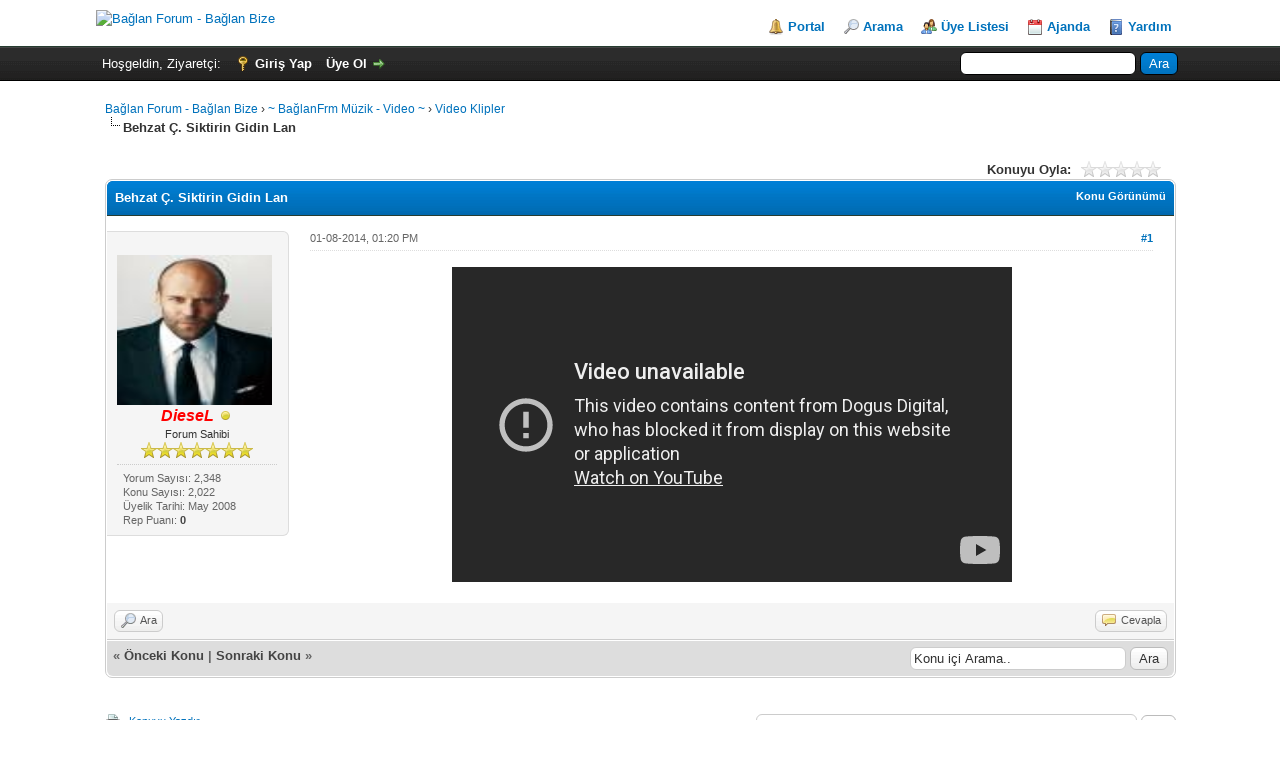

--- FILE ---
content_type: text/html; charset=UTF-8
request_url: http://baglanforum.10tl.net/showthread.php?tid=1598
body_size: 9626
content:
<!DOCTYPE html PUBLIC "-//W3C//DTD XHTML 1.0 Transitional//EN" "http://www.w3.org/TR/xhtml1/DTD/xhtml1-transitional.dtd"><!-- start: showthread -->
<html xml:lang="tr" lang="tr" xmlns="http://www.w3.org/1999/xhtml">
<head>

<!-- Site optimized with MySEO 1.0 -->
<title>Behzat Ç. Siktirin Gidin Lan | Bağlan Forum - Bağlan Bize</title>
<meta content="index,follow" name="robots"/>
<meta property="og:type" content="article"/>
<meta property="og:title" content="Behzat Ç. Siktirin Gidin Lan | Bağlan Forum - Bağlan Bize" />
<meta name="twitter:title" content="Behzat Ç. Siktirin Gidin Lan | Bağlan Forum - Bağlan Bize">
<!-- Site optimized with MySEO 1.0 -->


<title>Behzat Ç. Siktirin Gidin Lan</title>
<!-- start: headerinclude -->
<link rel="alternate" type="application/rss+xml" title="Son Konular (RSS 2.0)" href="http://baglanforum.10tl.net/syndication.php" />
<link rel="alternate" type="application/atom+xml" title="Son Konular (Atom 1.0)" href="http://baglanforum.10tl.net/syndication.php?type=atom1.0" />
<meta http-equiv="Content-Type" content="text/html; charset=UTF-8" />
<meta http-equiv="Content-Script-Type" content="text/javascript" />
<script type="text/javascript" src="http://baglanforum.10tl.net/jscripts/jquery.js?ver=1823"></script>
<script type="text/javascript" src="http://baglanforum.10tl.net/jscripts/jquery.plugins.min.js?ver=1821"></script>
<script type="text/javascript" src="http://baglanforum.10tl.net/jscripts/general.js?ver=1827"></script>

<link type="text/css" rel="stylesheet" href="http://baglanforum.10tl.net/users/baglanforum/themes/theme1/global.css?t=1644565745" />
<link type="text/css" rel="stylesheet" href="http://baglanforum.10tl.net/users/baglanforum/themes/theme1/star_ratings.css?t=1644565745" />
<link type="text/css" rel="stylesheet" href="http://baglanforum.10tl.net/users/baglanforum/themes/theme1/showthread.css?t=1644565745" />
<link type="text/css" rel="stylesheet" href="http://baglanforum.10tl.net/users/baglanforum/themes/theme1/css3.css?t=1644565745" />


<!-- Site optimized with MySEO 1.0 -->
<meta name="keywords" content=""/>
<meta content="IE=edge,chrome=1" http-equiv="X-UA-Compatible"/>
<meta content="" name="msvalidate.01"/>
<meta name="google-site-verification" content="" />
<meta name="twitter:card" content="summary">
<meta name="twitter:site" content="">
<link rel="publisher" href=""/>
<meta property="article:publisher" content="" />
<meta name="alexaVerifyID" content=""/>
<meta name="p:domain_verify" content=""/>
<!-- Site optimized with MySEO 1.0 -->


<script type="text/javascript">
<!--
	lang.unknown_error = "Sebebi bilinmeyen bir hata oluştu.";
	lang.confirm_title = "";
	lang.expcol_collapse = "";
	lang.expcol_expand = "";
	lang.select2_match = "Bir sonuç mevcut, gezinmek için aşağı ve yukarı ok tuşlarını kullanın.";
	lang.select2_matches = "{1} sonuç mevcut, gezinmek için aşağı ve yukarı ok tuşlarını kullanın.";
	lang.select2_nomatches = "Hiçbir sonuç bulunamadı";
	lang.select2_inputtooshort_single = "Lütfen, bir veya daha fazla karakter giriniz";
	lang.select2_inputtooshort_plural = "En az {1} karakter giriniz";
	lang.select2_inputtoolong_single = "Lütfen, bir karakter silin";
	lang.select2_inputtoolong_plural = "Lütfen, {1} karakter silin";
	lang.select2_selectiontoobig_single = "Yanlızca bir öge seçebilirsiniz";
	lang.select2_selectiontoobig_plural = "Yanlızca, {1} öge seçebilirsiniz";
	lang.select2_loadmore = "Sonuçlar yükleniyor...";
	lang.select2_searching = "Aranıyor...";

	var templates = {
		modal: '<div class=\"modal\">\
	<div style=\"overflow-y: auto; max-height: 400px;\">\
		<table border=\"0\" cellspacing=\"0\" cellpadding=\"5\" class=\"tborder\">\
			<tr>\
				<td class=\"thead\"><strong>__title__</strong></td>\
			</tr>\
			<tr>\
				<td class=\"trow1\">__message__</td>\
			</tr>\
			<tr>\
				<td class=\"tfoot\">\
					<div style=\"text-align: center\" class=\"modal_buttons\">__buttons__</div>\
				</td>\
			</tr>\
		</table>\
	</div>\
</div>',
		modal_button: '<input type=\"submit\" class=\"button\" value=\"__title__\"/>&nbsp;'
	};

	var cookieDomain = ".baglanforum.10tl.net";
	var cookiePath = "/";
	var cookiePrefix = "";
	var cookieSecureFlag = "0";
	var deleteevent_confirm = "Bu etkinliği silmek istediğinizden emin misiniz?";
	var removeattach_confirm = "Bu ek dosyayı konudan tamamen silmek istediğinize emin misiniz?";
	var loading_text = 'Lütfen Bekleyiniz.<br />Sayfa Yükleniyor...';
	var saving_changes = 'Değişiklikler Kayıtlanıyor...';
	var use_xmlhttprequest = "1";
	var my_post_key = "79e0394d353ed103c9f5df41789c8d4a";
	var rootpath = "http://baglanforum.10tl.net";
	var imagepath = "http://baglanforum.10tl.net/images";
  	var yes_confirm = "Evet";
	var no_confirm = "Hayır";
	var MyBBEditor = null;
	var spinner_image = "http://baglanforum.10tl.net/images/spinner.gif";
	var spinner = "<img src='" + spinner_image +"' alt='' />";
	var modal_zindex = 9999;
// -->
</script>
<!-- end: headerinclude -->
<script type="text/javascript">
<!--
	var quickdelete_confirm = "Bu mesajı silmek istediğinizden emin misiniz?";
	var quickrestore_confirm = "Bu mesajı onarmak/geri getirmek istediğinizden emin misiniz?";
	var allowEditReason = "1";
	lang.save_changes = "Kaydet";
	lang.cancel_edit = "Vazgeç";
	lang.quick_edit_update_error = "Cevabınız düzenlenirken bir hata oluştu:";
	lang.quick_reply_post_error = "Cevabınız eklenirken bir hata oluştu:";
	lang.quick_delete_error = "Cevabınız silinirken bir hata oluştu:";
	lang.quick_delete_success = "Mesaj Başarıyla silindi.";
	lang.quick_delete_thread_success = "Konu Başarıyla silindi.";
	lang.quick_restore_error = "Mesaj onarılırken/geri getirilirken bir hata oluştu:";
	lang.quick_restore_success = "Mesaj başarıyla onarılıp/geri getirildi.";
	lang.editreason = "Sebep";
	lang.post_deleted_error = "";
	lang.softdelete_thread = "Konuyu Gizle/Geçici Sil";
	lang.restore_thread = "Konuyu Göster/Geri Getir";
// -->
</script>
<!-- jeditable (jquery) -->
<script type="text/javascript" src="http://baglanforum.10tl.net/jscripts/report.js?ver=1820"></script>
<script src="http://baglanforum.10tl.net/jscripts/jeditable/jeditable.min.js"></script>
<script type="text/javascript" src="http://baglanforum.10tl.net/jscripts/thread.js?ver=1827"></script>
</head>
<body>
	<!-- start: header -->
<div id="container">
		<a name="top" id="top"></a>
		<div id="header">
			<div id="logo">
				<div class="wrapper">
					<a href="http://baglanforum.10tl.net/index.php"><img src="https://i.hizliresim.com/QAN32A.png" alt="Bağlan Forum - Bağlan Bize" title="Bağlan Forum - Bağlan Bize" /></a>
					<ul class="menu top_links">
						<!-- start: header_menu_portal -->
<li><a href="http://baglanforum.10tl.net/portal.php" class="portal">Portal</a></li>
<!-- end: header_menu_portal -->
						<!-- start: header_menu_search -->
<li><a href="http://baglanforum.10tl.net/search.php" class="search">Arama</a></li>
<!-- end: header_menu_search -->
						<!-- start: header_menu_memberlist -->
<li><a href="http://baglanforum.10tl.net/memberlist.php" class="memberlist">Üye Listesi</a></li>
<!-- end: header_menu_memberlist -->
						<!-- start: header_menu_calendar -->
<li><a href="http://baglanforum.10tl.net/calendar.php" class="calendar">Ajanda</a></li>
<!-- end: header_menu_calendar -->
						<li><a href="http://baglanforum.10tl.net/misc.php?action=help" class="help">Yardım</a></li>
					</ul>
				</div>
			</div>
			<div id="panel">
				<div class="upper">
					<div class="wrapper">
						<!-- start: header_quicksearch -->
						<form action="http://baglanforum.10tl.net/search.php">
						<fieldset id="search">
							<input name="keywords" type="text" class="textbox" />
							<input value="Ara" type="submit" class="button" />
							<input type="hidden" name="action" value="do_search" />
							<input type="hidden" name="postthread" value="1" />
						</fieldset>
						</form>
<!-- end: header_quicksearch -->
						<!-- start: header_welcomeblock_guest -->
						<!-- Continuation of div(class="upper") as opened in the header template -->
						<span class="welcome">Hoşgeldin, Ziyaretçi: <a href="http://baglanforum.10tl.net/member.php?action=login" onclick="$('#quick_login').modal({ fadeDuration: 250, keepelement: true, zIndex: (typeof modal_zindex !== 'undefined' ? modal_zindex : 9999) }); return false;" class="login">Giriş Yap</a> <a href="http://baglanforum.10tl.net/member.php?action=register" class="register">Üye Ol</a></span>
					</div>
				</div>
				<div class="modal" id="quick_login" style="display: none;">
					<form method="post" action="http://baglanforum.10tl.net/member.php">
						<input name="action" type="hidden" value="do_login" />
						<input name="url" type="hidden" value="" />
						<input name="quick_login" type="hidden" value="1" />
						<input name="my_post_key" type="hidden" value="79e0394d353ed103c9f5df41789c8d4a" />
						<table width="100%" cellspacing="0" cellpadding="5" border="0" class="tborder">
							<tr>
								<td class="thead" colspan="2"><strong>Giriş Yap</strong></td>
							</tr>
							<!-- start: header_welcomeblock_guest_login_modal -->
<tr>
	<td class="trow1" width="25%"><strong>Kullanıcı Adı:</strong></td>
	<td class="trow1"><input name="quick_username" id="quick_login_username" type="text" value="" class="textbox initial_focus" /></td>
</tr>
<tr>
	<td class="trow2"><strong>Şifreniz:</strong></td>
	<td class="trow2">
		<input name="quick_password" id="quick_login_password" type="password" value="" class="textbox" /><br />
		<a href="http://baglanforum.10tl.net/member.php?action=lostpw" class="lost_password">Şifremi Unuttum?</a>
	</td>
</tr>
<tr>
	<td class="trow1">&nbsp;</td>
	<td class="trow1 remember_me">
		<input name="quick_remember" id="quick_login_remember" type="checkbox" value="yes" class="checkbox" checked="checked" />
		<label for="quick_login_remember">Beni Hatırla</label>
	</td>
</tr>
<tr>
	<td class="trow2" colspan="2">
		<div align="center"><input name="submit" type="submit" class="button" value="Giriş Yap" /></div>
	</td>
</tr>
<!-- end: header_welcomeblock_guest_login_modal -->
						</table>
					</form>
				</div>
				<script type="text/javascript">
					$("#quick_login input[name='url']").val($(location).attr('href'));
				</script>
<!-- end: header_welcomeblock_guest -->
					<!-- </div> in header_welcomeblock_member and header_welcomeblock_guest -->
				<!-- </div> in header_welcomeblock_member and header_welcomeblock_guest -->
			</div>
		</div>
		<div id="content">
			<div class="wrapper">
				
				
				
				
				
				
				
				<!-- start: nav -->

<div class="navigation">
<!-- start: nav_bit -->
<a href="http://baglanforum.10tl.net/index.php">Bağlan Forum - Bağlan Bize</a><!-- start: nav_sep -->
&rsaquo;
<!-- end: nav_sep -->
<!-- end: nav_bit --><!-- start: nav_bit -->
<a href="forumdisplay.php?fid=161">~ BağlanFrm Müzik - Video ~</a><!-- start: nav_sep -->
&rsaquo;
<!-- end: nav_sep -->
<!-- end: nav_bit --><!-- start: nav_bit -->
<a href="forumdisplay.php?fid=175">Video Klipler</a>
<!-- end: nav_bit --><!-- start: nav_sep_active -->
<br /><img src="http://baglanforum.10tl.net/images/nav_bit.png" alt="" />
<!-- end: nav_sep_active --><!-- start: nav_bit_active -->
<span class="active">Behzat Ç. Siktirin Gidin Lan</span>
<!-- end: nav_bit_active -->
</div>
<!-- end: nav -->
				<br />
<!-- end: header -->
	
	
	<div class="float_left">
		
	</div>
	<div class="float_right">
		
	</div>
	<!-- start: showthread_ratethread -->
<div style="margin-top: 6px; padding-right: 10px;" class="float_right">
		<script type="text/javascript">
		<!--
			lang.ratings_update_error = "";
		// -->
		</script>
		<script type="text/javascript" src="http://baglanforum.10tl.net/jscripts/rating.js?ver=1821"></script>
		<div class="inline_rating">
			<strong class="float_left" style="padding-right: 10px;">Konuyu Oyla:</strong>
			<ul class="star_rating star_rating_notrated" id="rating_thread_1598">
				<li style="width: 0%" class="current_rating" id="current_rating_1598">Toplam: 0 Oy - Ortalama: 0</li>
				<li><a class="one_star" title="5 üzerinden 1 Oy" href="./ratethread.php?tid=1598&amp;rating=1&amp;my_post_key=79e0394d353ed103c9f5df41789c8d4a">1</a></li>
				<li><a class="two_stars" title="5 üzerinden 2 Oy" href="./ratethread.php?tid=1598&amp;rating=2&amp;my_post_key=79e0394d353ed103c9f5df41789c8d4a">2</a></li>
				<li><a class="three_stars" title="5 üzerinden 3 Oy" href="./ratethread.php?tid=1598&amp;rating=3&amp;my_post_key=79e0394d353ed103c9f5df41789c8d4a">3</a></li>
				<li><a class="four_stars" title="5 üzerinden 4 Oy" href="./ratethread.php?tid=1598&amp;rating=4&amp;my_post_key=79e0394d353ed103c9f5df41789c8d4a">4</a></li>
				<li><a class="five_stars" title="5 üzerinden 5 Oy" href="./ratethread.php?tid=1598&amp;rating=5&amp;my_post_key=79e0394d353ed103c9f5df41789c8d4a">5</a></li>
			</ul>
		</div>
</div>
<!-- end: showthread_ratethread -->
	<table border="0" cellspacing="0" cellpadding="5" class="tborder tfixed clear">
		<tr>
			<td class="thead">
				<div class="float_right">
					<span class="smalltext"><strong><a href="showthread.php?mode=threaded&amp;tid=1598&amp;pid=2013#pid2013">Konu Görünümü</a></strong></span>
				</div>
				<div>
					<strong>Behzat Ç. Siktirin Gidin Lan</strong>
				</div>
			</td>
		</tr>
<tr><td id="posts_container">
	<div id="posts">
		<!-- start: postbit_classic -->

<a name="pid2013" id="pid2013"></a>
<div class="post classic " style="" id="post_2013">
<div class="post_author scaleimages">
	<!-- start: postbit_avatar -->
<a href="member.php?action=profile&amp;uid=1"><br><img src="users/baglanforum/avatars/avatar_1.jpg?dateline=1644693410" width="155" height="150" alt=""  /></a>
<!-- end: postbit_avatar -->
	<div class="author_information">
			<strong><span class="largetext"><a href="http://baglanforum.10tl.net/member.php?action=profile&amp;uid=1"><span style="color: red;"><strong><em>DieseL</em></strong></span></a></span></strong> <!-- start: postbit_away -->
<a href="member.php?action=profile&amp;uid=1" title="İzinli"><img src="http://baglanforum.10tl.net/images/buddy_away.png" border="0" alt="İzinli" class="buddy_status" /></a>
<!-- end: postbit_away --><br />
			<span class="smalltext">
				Forum Sahibi<br />
				<img src="images/star.png" border="0" alt="*" /><img src="images/star.png" border="0" alt="*" /><img src="images/star.png" border="0" alt="*" /><img src="images/star.png" border="0" alt="*" /><img src="images/star.png" border="0" alt="*" /><img src="images/star.png" border="0" alt="*" /><img src="images/star.png" border="0" alt="*" /><br />
				
			</span>
	</div>
	<div class="author_statistics">
		<!-- start: postbit_author_user -->

	Yorum Sayısı: 2,348<br />
	Konu Sayısı: 2,022<br />
	Üyelik Tarihi: May 2008
	<!-- start: postbit_reputation -->
<br />Rep Puanı: <!-- start: postbit_reputation_formatted_link -->
<a href="reputation.php?uid=1"><strong class="reputation_neutral">0</strong></a>
<!-- end: postbit_reputation_formatted_link -->
<!-- end: postbit_reputation -->
<!-- end: postbit_author_user -->
	</div>
</div>
<div class="post_content">
	<div class="post_head">
		<!-- start: postbit_posturl -->
<div class="float_right" style="vertical-align: top">
<strong><a href="showthread.php?tid=1598&amp;pid=2013#pid2013" title="Behzat Ç. Siktirin Gidin Lan">#1</a></strong>

</div>
<!-- end: postbit_posturl -->
		
		<span class="post_date">01-08-2014, 01:20 PM <span class="post_edit" id="edited_by_2013"></span></span>
	
	</div>
	<div class="post_body scaleimages" id="pid_2013">
		<div style="text-align: center;" class="mycode_align"><iframe width="560" height="315" src="//www.youtube-nocookie.com/embed/xhbAtmNUodA" frameborder="0" allowfullscreen="true"></iframe></div>
	</div>
	
	
	<div class="post_meta" id="post_meta_2013">
		
		<div class="float_right">
			
		</div>
	</div>
	
</div>
<div class="post_controls">
	<div class="postbit_buttons author_buttons float_left">
		<!-- start: postbit_find -->
<a href="search.php?action=finduser&amp;uid=1" title="Tüm Mesajlarına Bak" class="postbit_find"><span>Ara</span></a>
<!-- end: postbit_find -->
	</div>
	<div class="postbit_buttons post_management_buttons float_right">
		<!-- start: postbit_quote -->
<a href="newreply.php?tid=1598&amp;replyto=2013" title="Alıntı ile Cevapla" class="postbit_quote postbit_mirage"><span>Cevapla</span></a>
<!-- end: postbit_quote -->
	</div>
</div>
</div>
<!-- end: postbit_classic -->
	</div>
</td></tr>
		<tr>
			<td class="tfoot">
				<!-- start: showthread_search -->
	<div class="float_right">
		<form action="search.php" method="post">
			<input type="hidden" name="action" value="thread" />
			<input type="hidden" name="tid" value="1598" />
			<input type="text" name="keywords" value="Konu içi Arama.." onfocus="if(this.value == 'Konu içi Arama..') { this.value = ''; }" onblur="if(this.value=='') { this.value='Konu içi Arama..'; }" class="textbox" size="25" />
			<input type="submit" class="button" value="Ara" />
		</form>
	</div>
<!-- end: showthread_search -->
				<div>
					<strong>&laquo; <a href="showthread.php?tid=1598&amp;action=nextoldest">Önceki Konu</a> | <a href="showthread.php?tid=1598&amp;action=nextnewest">Sonraki Konu</a> &raquo;</strong>
				</div>
			</td>
		</tr>
	</table>
	<div class="float_left">
		
	</div>
	<div style="padding-top: 4px;" class="float_right">
		
	</div>
	<br class="clear" />
	
	
	
	<br />
	<div class="float_left">
		<ul class="thread_tools">
			<!-- start: showthread_printthread -->
<li class="printable"><a href="printthread.php?tid=1598">Konuyu Yazdır</a></li>
<!-- end: showthread_printthread -->
			
			
			
		</ul>
	</div>

	<div class="float_right" style="text-align: right;">
		
		<!-- start: forumjump_advanced -->
<form action="forumdisplay.php" method="get">
<span class="smalltext"><strong>Hızlı Menü:</strong></span>
<select name="fid" class="forumjump">
<option value="-4">Özel Mesajlar</option>
<option value="-3">Kullanıcı Kontrol Paneli</option>
<option value="-5">Kimler Çevrimiçi</option>
<option value="-2">Gelişmiş Arama</option>
<option value="-1">Forum Ana Sayfası</option>
<!-- start: forumjump_bit -->
<option value="1" > ~ BağlanFrm Yönetimi ~</option>
<!-- end: forumjump_bit --><!-- start: forumjump_bit -->
<option value="2" >-- Forum Kullanımı</option>
<!-- end: forumjump_bit --><!-- start: forumjump_bit -->
<option value="3" >-- Duyurular - Kurallar</option>
<!-- end: forumjump_bit --><!-- start: forumjump_bit -->
<option value="5" >-- Öneri - İstek - Şikayet</option>
<!-- end: forumjump_bit --><!-- start: forumjump_bit -->
<option value="137" >---- Nick Değişim İstekleri</option>
<!-- end: forumjump_bit --><!-- start: forumjump_bit -->
<option value="136" >----  Nick Alt Yazı İstekleri</option>
<!-- end: forumjump_bit --><!-- start: forumjump_bit -->
<option value="23" >-- Sen Yenisin Galiba ?</option>
<!-- end: forumjump_bit --><!-- start: forumjump_bit -->
<option value="194" >-- Saklı Bölümler</option>
<!-- end: forumjump_bit --><!-- start: forumjump_bit -->
<option value="44" >---- Canlılar Alemi</option>
<!-- end: forumjump_bit --><!-- start: forumjump_bit -->
<option value="48" >---- Sağlık</option>
<!-- end: forumjump_bit --><!-- start: forumjump_bit -->
<option value="42" >---- Edebiyat ve Kitap</option>
<!-- end: forumjump_bit --><!-- start: forumjump_bit -->
<option value="54" >------ Cumhuriyet Dönemi Türk Edebiyatı </option>
<!-- end: forumjump_bit --><!-- start: forumjump_bit -->
<option value="55" >------  	 Batı Etkisinde Gelişen Türk Edebiyatı </option>
<!-- end: forumjump_bit --><!-- start: forumjump_bit -->
<option value="56" >------ Klasik Edebiyat</option>
<!-- end: forumjump_bit --><!-- start: forumjump_bit -->
<option value="37" >---- Saklı Bölümler 2</option>
<!-- end: forumjump_bit --><!-- start: forumjump_bit -->
<option value="40" >------ Din Kültürü</option>
<!-- end: forumjump_bit --><!-- start: forumjump_bit -->
<option value="47" >------ Tıp Dalları</option>
<!-- end: forumjump_bit --><!-- start: forumjump_bit -->
<option value="49" >------ Cinsel Sağlık</option>
<!-- end: forumjump_bit --><!-- start: forumjump_bit -->
<option value="195" > ~ BağlanFrm Webmaster Dünyası ~</option>
<!-- end: forumjump_bit --><!-- start: forumjump_bit -->
<option value="110" >-- Program Arşivi</option>
<!-- end: forumjump_bit --><!-- start: forumjump_bit -->
<option value="93" >---- Driver</option>
<!-- end: forumjump_bit --><!-- start: forumjump_bit -->
<option value="230" >---- Görüntülü Anlatımlar</option>
<!-- end: forumjump_bit --><!-- start: forumjump_bit -->
<option value="236" >---- Hata Kodları</option>
<!-- end: forumjump_bit --><!-- start: forumjump_bit -->
<option value="126" >-- Webmaster Makaleleri</option>
<!-- end: forumjump_bit --><!-- start: forumjump_bit -->
<option value="196" >-- Tarayıcılar</option>
<!-- end: forumjump_bit --><!-- start: forumjump_bit -->
<option value="197" >---- Mozilla Firefox</option>
<!-- end: forumjump_bit --><!-- start: forumjump_bit -->
<option value="198" >---- Google Chrome</option>
<!-- end: forumjump_bit --><!-- start: forumjump_bit -->
<option value="199" >----  İnternet Explorer</option>
<!-- end: forumjump_bit --><!-- start: forumjump_bit -->
<option value="200" >---- Yandex</option>
<!-- end: forumjump_bit --><!-- start: forumjump_bit -->
<option value="201" >-- Grafik - Photoshop</option>
<!-- end: forumjump_bit --><!-- start: forumjump_bit -->
<option value="89" >---- Forum Butonları</option>
<!-- end: forumjump_bit --><!-- start: forumjump_bit -->
<option value="202" >---- Brushes</option>
<!-- end: forumjump_bit --><!-- start: forumjump_bit -->
<option value="203" >----  PNG'ler</option>
<!-- end: forumjump_bit --><!-- start: forumjump_bit -->
<option value="204" >-- Web Tabanlı Uygulamalar</option>
<!-- end: forumjump_bit --><!-- start: forumjump_bit -->
<option value="70" >---- vBulletin</option>
<!-- end: forumjump_bit --><!-- start: forumjump_bit -->
<option value="71" >---- MyBB</option>
<!-- end: forumjump_bit --><!-- start: forumjump_bit -->
<option value="134" >------ MyBB 1.6 Temalar</option>
<!-- end: forumjump_bit --><!-- start: forumjump_bit -->
<option value="207" >---- PhpBB</option>
<!-- end: forumjump_bit --><!-- start: forumjump_bit -->
<option value="208" >---- WordPress</option>
<!-- end: forumjump_bit --><!-- start: forumjump_bit -->
<option value="209" >---- SMF</option>
<!-- end: forumjump_bit --><!-- start: forumjump_bit -->
<option value="211" >-- Bilgisayar - Donanım</option>
<!-- end: forumjump_bit --><!-- start: forumjump_bit -->
<option value="212" >---- İşletim Sistemleri</option>
<!-- end: forumjump_bit --><!-- start: forumjump_bit -->
<option value="72" >------ Windows</option>
<!-- end: forumjump_bit --><!-- start: forumjump_bit -->
<option value="75" >-------- Windows Xp</option>
<!-- end: forumjump_bit --><!-- start: forumjump_bit -->
<option value="76" >-------- Windows Vista</option>
<!-- end: forumjump_bit --><!-- start: forumjump_bit -->
<option value="77" >-------- Windows 7</option>
<!-- end: forumjump_bit --><!-- start: forumjump_bit -->
<option value="73" >------ Linux</option>
<!-- end: forumjump_bit --><!-- start: forumjump_bit -->
<option value="74" >------ Pardus</option>
<!-- end: forumjump_bit --><!-- start: forumjump_bit -->
<option value="213" >---- Teknik Destek ve Yardım</option>
<!-- end: forumjump_bit --><!-- start: forumjump_bit -->
<option value="210" >-- Link Aktiviteleri - Link Paylaşımları</option>
<!-- end: forumjump_bit --><!-- start: forumjump_bit -->
<option value="231" >-- Sosyal Paylaşım Ağları</option>
<!-- end: forumjump_bit --><!-- start: forumjump_bit -->
<option value="232" >---- Twitter</option>
<!-- end: forumjump_bit --><!-- start: forumjump_bit -->
<option value="233" >---- Facebook</option>
<!-- end: forumjump_bit --><!-- start: forumjump_bit -->
<option value="243" >---- Skype</option>
<!-- end: forumjump_bit --><!-- start: forumjump_bit -->
<option value="234" >-- Site Tanıtım </option>
<!-- end: forumjump_bit --><!-- start: forumjump_bit -->
<option value="240" >-- Html Kodları</option>
<!-- end: forumjump_bit --><!-- start: forumjump_bit -->
<option value="111" >-- Güncel Proxy Listeleri</option>
<!-- end: forumjump_bit --><!-- start: forumjump_bit -->
<option value="112" >---- Socks Proxy List</option>
<!-- end: forumjump_bit --><!-- start: forumjump_bit -->
<option value="113" >---- Anonymous Proxy List </option>
<!-- end: forumjump_bit --><!-- start: forumjump_bit -->
<option value="118" >---- HTTP Proxy List</option>
<!-- end: forumjump_bit --><!-- start: forumjump_bit -->
<option value="119" >---- VIP Socks List</option>
<!-- end: forumjump_bit --><!-- start: forumjump_bit -->
<option value="120" >---- Socks 4-5 Proxy Port List </option>
<!-- end: forumjump_bit --><!-- start: forumjump_bit -->
<option value="214" > ~ BağlanFrm Teknoloji &amp; Oyun  ~</option>
<!-- end: forumjump_bit --><!-- start: forumjump_bit -->
<option value="215" >-- Cep Telefonları</option>
<!-- end: forumjump_bit --><!-- start: forumjump_bit -->
<option value="216" >---- Nokia</option>
<!-- end: forumjump_bit --><!-- start: forumjump_bit -->
<option value="217" >----  Iphone</option>
<!-- end: forumjump_bit --><!-- start: forumjump_bit -->
<option value="218" >---- Samsung</option>
<!-- end: forumjump_bit --><!-- start: forumjump_bit -->
<option value="219" >---- Sony Ericson</option>
<!-- end: forumjump_bit --><!-- start: forumjump_bit -->
<option value="220" >-- Android</option>
<!-- end: forumjump_bit --><!-- start: forumjump_bit -->
<option value="221" >---- Android Uygulamalar</option>
<!-- end: forumjump_bit --><!-- start: forumjump_bit -->
<option value="222" >---- Android Tablet Bilgisayarlar</option>
<!-- end: forumjump_bit --><!-- start: forumjump_bit -->
<option value="223" >---- Android Tema - Launcher - Duvar Kağıtları - Ekran Kilitleri	 </option>
<!-- end: forumjump_bit --><!-- start: forumjump_bit -->
<option value="224" >-- Digital Uydu Dünyası</option>
<!-- end: forumjump_bit --><!-- start: forumjump_bit -->
<option value="225" >----  Uydu Cihazları - Modüller</option>
<!-- end: forumjump_bit --><!-- start: forumjump_bit -->
<option value="226" >---- Güncel Yazılımlar - Kanal Girişleri</option>
<!-- end: forumjump_bit --><!-- start: forumjump_bit -->
<option value="227" >-- Teknoloji - Bilim Haberleri</option>
<!-- end: forumjump_bit --><!-- start: forumjump_bit -->
<option value="228" >---- Uzay ve Astronomi Bilimi</option>
<!-- end: forumjump_bit --><!-- start: forumjump_bit -->
<option value="229" >-- Oyun Eklentileri ve Yamaları</option>
<!-- end: forumjump_bit --><!-- start: forumjump_bit -->
<option value="16" >---- Oyun Eklentileri</option>
<!-- end: forumjump_bit --><!-- start: forumjump_bit -->
<option value="94" >------ Oyun Hileleri</option>
<!-- end: forumjump_bit --><!-- start: forumjump_bit -->
<option value="121" >------ Oyun Tanıtımları Haberleri</option>
<!-- end: forumjump_bit --><!-- start: forumjump_bit -->
<option value="17" >---- Dil Yamaları</option>
<!-- end: forumjump_bit --><!-- start: forumjump_bit -->
<option value="100" >-- Online Oyunlar</option>
<!-- end: forumjump_bit --><!-- start: forumjump_bit -->
<option value="101" >---- Metin2</option>
<!-- end: forumjump_bit --><!-- start: forumjump_bit -->
<option value="102" >---- Transformice</option>
<!-- end: forumjump_bit --><!-- start: forumjump_bit -->
<option value="103" >---- Wolfteam</option>
<!-- end: forumjump_bit --><!-- start: forumjump_bit -->
<option value="104" >---- Point Blank</option>
<!-- end: forumjump_bit --><!-- start: forumjump_bit -->
<option value="105" >---- Knight Online</option>
<!-- end: forumjump_bit --><!-- start: forumjump_bit -->
<option value="127" >---- Live For Speed</option>
<!-- end: forumjump_bit --><!-- start: forumjump_bit -->
<option value="129" >------ Araba Yamaları</option>
<!-- end: forumjump_bit --><!-- start: forumjump_bit -->
<option value="128" >------ Jant Yamaları</option>
<!-- end: forumjump_bit --><!-- start: forumjump_bit -->
<option value="130" >------ LFS MAP</option>
<!-- end: forumjump_bit --><!-- start: forumjump_bit -->
<option value="131" >------ LFS MAP</option>
<!-- end: forumjump_bit --><!-- start: forumjump_bit -->
<option value="135" >---- Point Blank</option>
<!-- end: forumjump_bit --><!-- start: forumjump_bit -->
<option value="161" > ~ BağlanFrm Müzik - Video ~</option>
<!-- end: forumjump_bit --><!-- start: forumjump_bit -->
<option value="95" >-- Film Dizi izle ve İndir</option>
<!-- end: forumjump_bit --><!-- start: forumjump_bit -->
<option value="9" >---- OnlineTürkçe Dublaj  İzle</option>
<!-- end: forumjump_bit --><!-- start: forumjump_bit -->
<option value="8" >---- Online Türk Filmleri İzle</option>
<!-- end: forumjump_bit --><!-- start: forumjump_bit -->
<option value="10" >---- Online Yabancı Filmler İzle</option>
<!-- end: forumjump_bit --><!-- start: forumjump_bit -->
<option value="239" >---- Film Fragmanları</option>
<!-- end: forumjump_bit --><!-- start: forumjump_bit -->
<option value="248" >---- Dizi İzle</option>
<!-- end: forumjump_bit --><!-- start: forumjump_bit -->
<option value="162" >-- Sinema</option>
<!-- end: forumjump_bit --><!-- start: forumjump_bit -->
<option value="163" >---- Vizyondakiler</option>
<!-- end: forumjump_bit --><!-- start: forumjump_bit -->
<option value="164" >----  Film Afişleri / Fotoğrafları</option>
<!-- end: forumjump_bit --><!-- start: forumjump_bit -->
<option value="165" >---- Fragmanlar</option>
<!-- end: forumjump_bit --><!-- start: forumjump_bit -->
<option value="166" >---- Film Replikleri - Alt yazılar</option>
<!-- end: forumjump_bit --><!-- start: forumjump_bit -->
<option value="167" >---- Tiyatro Oyunları</option>
<!-- end: forumjump_bit --><!-- start: forumjump_bit -->
<option value="168" >-- Dini Videolar</option>
<!-- end: forumjump_bit --><!-- start: forumjump_bit -->
<option value="169" >-- Albüm Tanıtımları</option>
<!-- end: forumjump_bit --><!-- start: forumjump_bit -->
<option value="170" >-- 	 Nota - Akor - Tab</option>
<!-- end: forumjump_bit --><!-- start: forumjump_bit -->
<option value="171" >---- Rap - Hip Hop</option>
<!-- end: forumjump_bit --><!-- start: forumjump_bit -->
<option value="172" >-- Şarkı Sözleri</option>
<!-- end: forumjump_bit --><!-- start: forumjump_bit -->
<option value="173" >---- Yerli Şarkı Sözleri</option>
<!-- end: forumjump_bit --><!-- start: forumjump_bit -->
<option value="174" >---- Yabancı Şarkı Sözleri</option>
<!-- end: forumjump_bit --><!-- start: forumjump_bit -->
<option value="175" selected="selected">-- Video Klipler</option>
<!-- end: forumjump_bit --><!-- start: forumjump_bit -->
<option value="176" >---- Yerli Video Klipler</option>
<!-- end: forumjump_bit --><!-- start: forumjump_bit -->
<option value="177" >---- Yabancı Video Klipler</option>
<!-- end: forumjump_bit --><!-- start: forumjump_bit -->
<option value="244" >-- Müzik İndir</option>
<!-- end: forumjump_bit --><!-- start: forumjump_bit -->
<option value="245" >---- Yabancı</option>
<!-- end: forumjump_bit --><!-- start: forumjump_bit -->
<option value="246" >---- Yerli</option>
<!-- end: forumjump_bit --><!-- start: forumjump_bit -->
<option value="18" > ~ BağlanFrm Arşiv &amp; Kırık Link Bildirim Hattı ~</option>
<!-- end: forumjump_bit --><!-- start: forumjump_bit -->
<option value="22" >-- Çöp Kutusu</option>
<!-- end: forumjump_bit --><!-- start: forumjump_bit -->
<option value="247" >-- Eski Konular</option>
<!-- end: forumjump_bit -->
</select>
<!-- start: gobutton -->
<input type="submit" class="button" value="Git" />
<!-- end: gobutton -->
</form>
<script type="text/javascript">
$(".forumjump").on('change', function() {
	var option = $(this).val();

	if(option < 0)
	{
		window.location = 'forumdisplay.php?fid='+option;
	}
	else
	{
		window.location = 'forumdisplay.php?fid='+option;
	}
});
</script>
<!-- end: forumjump_advanced -->
	</div>
	<br class="clear" />
	<!-- start: showthread_usersbrowsing -->
<br />
<span class="smalltext">Şu anda bu konuyu okuyanlar: 1 Ziyaretçi</span>
<br />
<!-- end: showthread_usersbrowsing -->
	<!-- start: footer -->
<debugstuff>
	</div>
</div>
<div id="footer">
	<div class="upper">
		<div class="wrapper">
			<!-- start: footer_languageselect -->
<div class="language">
<form method="POST" action="/showthread.php" id="lang_select">
	<input type="hidden" name="tid" value="1598" />

	<input type="hidden" name="my_post_key" value="79e0394d353ed103c9f5df41789c8d4a" />
	<select name="language" onchange="MyBB.changeLanguage();">
		<optgroup label="Dil Değiştir">
			<!-- start: footer_languageselect_option -->
<option value="albanian">&nbsp;&nbsp;&nbsp;Albanian (Shqip)</option>
<!-- end: footer_languageselect_option --><!-- start: footer_languageselect_option -->
<option value="english">&nbsp;&nbsp;&nbsp;English (American)</option>
<!-- end: footer_languageselect_option --><!-- start: footer_languageselect_option -->
<option value="turkish" selected="selected">&nbsp;&nbsp;&nbsp;Türkçe (TR)</option>
<!-- end: footer_languageselect_option -->
		</optgroup>
	</select>
	<!-- start: gobutton -->
<input type="submit" class="button" value="Git" />
<!-- end: gobutton -->
</form>
</div>
<!-- end: footer_languageselect -->
			<!-- start: footer_themeselect -->
<div class="theme">
<form method="POST" action="/showthread.php" id="theme_select">
	<input type="hidden" name="tid" value="1598" />

	<input type="hidden" name="my_post_key" value="79e0394d353ed103c9f5df41789c8d4a" />
	<!-- start: footer_themeselector -->
<select name="theme" onchange="MyBB.changeTheme();">
<optgroup label="Tema Değiştir">
<!-- start: usercp_themeselector_option -->
<option value="5">Default v2</option>
<!-- end: usercp_themeselector_option --><!-- start: usercp_themeselector_option -->
<option value="6">standart</option>
<!-- end: usercp_themeselector_option --><!-- start: usercp_themeselector_option -->
<option value="7">Square</option>
<!-- end: usercp_themeselector_option --><!-- start: usercp_themeselector_option -->
<option value="4">NetPen-2</option>
<!-- end: usercp_themeselector_option -->
</optgroup>
</select>
<!-- end: footer_themeselector -->
	<!-- start: gobutton -->
<input type="submit" class="button" value="Git" />
<!-- end: gobutton -->
</form>
</div>
<!-- end: footer_themeselect -->
			<ul class="menu bottom_links">
				<!-- start: footer_showteamlink -->
<li><a href="showteam.php"></a></li>
<!-- end: footer_showteamlink -->
				<!-- start: footer_contactus -->
<li><a href="http://baglanforum.10tl.net/contact.php">İletişim</a></li>
<!-- end: footer_contactus -->
				<li><a href="http://baglan.10tl.net">Your Website</a></li>
				<li><a href="#top">Yukarı Git</a></li>
				<li><a href="http://baglanforum.10tl.net/archive/index.php?thread-1598.html">Arşiv</a></li>
				<li><a href="http://baglanforum.10tl.net/misc.php?action=markread"></a></li>
				<li><a href="http://baglanforum.10tl.net/misc.php?action=syndication">RSS Beslemesi</a></li>
			</ul>
		</div>
	</div>
	<div class="lower">
		<div class="wrapper">
			<span id="current_time"><strong>Tarih:</strong> 01-26-2026, 09:31 AM</span>
			<span id="copyright">
				<!-- MyBB is free software developed and maintained by a volunteer community.
					It would be much appreciated by the MyBB Group if you left the full copyright and "powered by" notice intact,
					to show your support for MyBB.  If you choose to remove or modify the copyright below,
					you may be refused support on the MyBB Community Forums.

					This is free software, support us and we'll support you. -->
				Türkçe Çeviri: <a href="http://www.mybb.com.tr" target="_blank" title="Turkish Translator: MyBB.Com.TR, MyBB Türkiye Resmi Destek Sitesi">MyBB</a>Grup<br />Forum Yazılımı: <a href="https://mybb.com" target="_blank" rel="noopener">MyBB</a>, &copy; 2002-2026 <a href="https://mybb.com" target="_blank" rel="noopener">MyBB Group</a>.
				<!-- End powered by -->
			</span>
		</div>
	</div>
</div>
<!-- The following piece of code allows MyBB to run scheduled tasks. DO NOT REMOVE --><!-- start: task_image -->
<img src="http://baglanforum.10tl.net/task.php" width="1" height="1" alt="" />
<!-- end: task_image -->

<!-- Site optimized with MySEO 1.0 -->
<!-- Site optimized with MySEO 1.0 -->

<!-- End task image code -->

</div>
<!-- end: footer -->
	<script type="text/javascript">
		var thread_deleted = "0";
		if(thread_deleted == "1")
		{
			$("#quick_reply_form, .new_reply_button, .thread_tools, .inline_rating").hide();
			$("#moderator_options_selector option.option_mirage").attr("disabled","disabled");
		}
	</script>
</body>
</html>
<!-- end: showthread --><style>
div#myads a:link { color: white; }
div#myads a:visited { color: white; }
div#myads p { color: white; }
div#myads small { color: white; }

</style>
<div id='myads' class='myads'><small><small><small>
<!-- Burası reklam yeri.. ek yenisi.. REQUEST_URI: /showthread.php?tid=1598  143076e373526ca1b48c4f5a92b71346e0a9d530  --><br>


<a href='https://play.google.com/store/apps/details?id=net.ehcp.online_order_program' target=_blank>Vidinli.net Shopping Platform</a><br>
<a href='https://www3.vidinli.net'>Vidinli.net Shopping Platform</a> <br>
<a href='http://www3.vidinli.net'>Vidinli.net Shopping Platform</a> <br>


</small></small></small></div>

--- FILE ---
content_type: text/html; charset=utf-8
request_url: https://www.youtube-nocookie.com/embed/xhbAtmNUodA
body_size: 45532
content:
<!DOCTYPE html><html lang="en" dir="ltr" data-cast-api-enabled="true"><head><meta name="viewport" content="width=device-width, initial-scale=1"><meta name="robots" content="noindex"><script nonce="U7dFw4yQPEIM-6d29E7sfg">if ('undefined' == typeof Symbol || 'undefined' == typeof Symbol.iterator) {delete Array.prototype.entries;}</script><style name="www-roboto" nonce="iEG6JYpvKEEyL5krX1RPsQ">@font-face{font-family:'Roboto';font-style:normal;font-weight:400;font-stretch:100%;src:url(//fonts.gstatic.com/s/roboto/v48/KFO7CnqEu92Fr1ME7kSn66aGLdTylUAMa3GUBHMdazTgWw.woff2)format('woff2');unicode-range:U+0460-052F,U+1C80-1C8A,U+20B4,U+2DE0-2DFF,U+A640-A69F,U+FE2E-FE2F;}@font-face{font-family:'Roboto';font-style:normal;font-weight:400;font-stretch:100%;src:url(//fonts.gstatic.com/s/roboto/v48/KFO7CnqEu92Fr1ME7kSn66aGLdTylUAMa3iUBHMdazTgWw.woff2)format('woff2');unicode-range:U+0301,U+0400-045F,U+0490-0491,U+04B0-04B1,U+2116;}@font-face{font-family:'Roboto';font-style:normal;font-weight:400;font-stretch:100%;src:url(//fonts.gstatic.com/s/roboto/v48/KFO7CnqEu92Fr1ME7kSn66aGLdTylUAMa3CUBHMdazTgWw.woff2)format('woff2');unicode-range:U+1F00-1FFF;}@font-face{font-family:'Roboto';font-style:normal;font-weight:400;font-stretch:100%;src:url(//fonts.gstatic.com/s/roboto/v48/KFO7CnqEu92Fr1ME7kSn66aGLdTylUAMa3-UBHMdazTgWw.woff2)format('woff2');unicode-range:U+0370-0377,U+037A-037F,U+0384-038A,U+038C,U+038E-03A1,U+03A3-03FF;}@font-face{font-family:'Roboto';font-style:normal;font-weight:400;font-stretch:100%;src:url(//fonts.gstatic.com/s/roboto/v48/KFO7CnqEu92Fr1ME7kSn66aGLdTylUAMawCUBHMdazTgWw.woff2)format('woff2');unicode-range:U+0302-0303,U+0305,U+0307-0308,U+0310,U+0312,U+0315,U+031A,U+0326-0327,U+032C,U+032F-0330,U+0332-0333,U+0338,U+033A,U+0346,U+034D,U+0391-03A1,U+03A3-03A9,U+03B1-03C9,U+03D1,U+03D5-03D6,U+03F0-03F1,U+03F4-03F5,U+2016-2017,U+2034-2038,U+203C,U+2040,U+2043,U+2047,U+2050,U+2057,U+205F,U+2070-2071,U+2074-208E,U+2090-209C,U+20D0-20DC,U+20E1,U+20E5-20EF,U+2100-2112,U+2114-2115,U+2117-2121,U+2123-214F,U+2190,U+2192,U+2194-21AE,U+21B0-21E5,U+21F1-21F2,U+21F4-2211,U+2213-2214,U+2216-22FF,U+2308-230B,U+2310,U+2319,U+231C-2321,U+2336-237A,U+237C,U+2395,U+239B-23B7,U+23D0,U+23DC-23E1,U+2474-2475,U+25AF,U+25B3,U+25B7,U+25BD,U+25C1,U+25CA,U+25CC,U+25FB,U+266D-266F,U+27C0-27FF,U+2900-2AFF,U+2B0E-2B11,U+2B30-2B4C,U+2BFE,U+3030,U+FF5B,U+FF5D,U+1D400-1D7FF,U+1EE00-1EEFF;}@font-face{font-family:'Roboto';font-style:normal;font-weight:400;font-stretch:100%;src:url(//fonts.gstatic.com/s/roboto/v48/KFO7CnqEu92Fr1ME7kSn66aGLdTylUAMaxKUBHMdazTgWw.woff2)format('woff2');unicode-range:U+0001-000C,U+000E-001F,U+007F-009F,U+20DD-20E0,U+20E2-20E4,U+2150-218F,U+2190,U+2192,U+2194-2199,U+21AF,U+21E6-21F0,U+21F3,U+2218-2219,U+2299,U+22C4-22C6,U+2300-243F,U+2440-244A,U+2460-24FF,U+25A0-27BF,U+2800-28FF,U+2921-2922,U+2981,U+29BF,U+29EB,U+2B00-2BFF,U+4DC0-4DFF,U+FFF9-FFFB,U+10140-1018E,U+10190-1019C,U+101A0,U+101D0-101FD,U+102E0-102FB,U+10E60-10E7E,U+1D2C0-1D2D3,U+1D2E0-1D37F,U+1F000-1F0FF,U+1F100-1F1AD,U+1F1E6-1F1FF,U+1F30D-1F30F,U+1F315,U+1F31C,U+1F31E,U+1F320-1F32C,U+1F336,U+1F378,U+1F37D,U+1F382,U+1F393-1F39F,U+1F3A7-1F3A8,U+1F3AC-1F3AF,U+1F3C2,U+1F3C4-1F3C6,U+1F3CA-1F3CE,U+1F3D4-1F3E0,U+1F3ED,U+1F3F1-1F3F3,U+1F3F5-1F3F7,U+1F408,U+1F415,U+1F41F,U+1F426,U+1F43F,U+1F441-1F442,U+1F444,U+1F446-1F449,U+1F44C-1F44E,U+1F453,U+1F46A,U+1F47D,U+1F4A3,U+1F4B0,U+1F4B3,U+1F4B9,U+1F4BB,U+1F4BF,U+1F4C8-1F4CB,U+1F4D6,U+1F4DA,U+1F4DF,U+1F4E3-1F4E6,U+1F4EA-1F4ED,U+1F4F7,U+1F4F9-1F4FB,U+1F4FD-1F4FE,U+1F503,U+1F507-1F50B,U+1F50D,U+1F512-1F513,U+1F53E-1F54A,U+1F54F-1F5FA,U+1F610,U+1F650-1F67F,U+1F687,U+1F68D,U+1F691,U+1F694,U+1F698,U+1F6AD,U+1F6B2,U+1F6B9-1F6BA,U+1F6BC,U+1F6C6-1F6CF,U+1F6D3-1F6D7,U+1F6E0-1F6EA,U+1F6F0-1F6F3,U+1F6F7-1F6FC,U+1F700-1F7FF,U+1F800-1F80B,U+1F810-1F847,U+1F850-1F859,U+1F860-1F887,U+1F890-1F8AD,U+1F8B0-1F8BB,U+1F8C0-1F8C1,U+1F900-1F90B,U+1F93B,U+1F946,U+1F984,U+1F996,U+1F9E9,U+1FA00-1FA6F,U+1FA70-1FA7C,U+1FA80-1FA89,U+1FA8F-1FAC6,U+1FACE-1FADC,U+1FADF-1FAE9,U+1FAF0-1FAF8,U+1FB00-1FBFF;}@font-face{font-family:'Roboto';font-style:normal;font-weight:400;font-stretch:100%;src:url(//fonts.gstatic.com/s/roboto/v48/KFO7CnqEu92Fr1ME7kSn66aGLdTylUAMa3OUBHMdazTgWw.woff2)format('woff2');unicode-range:U+0102-0103,U+0110-0111,U+0128-0129,U+0168-0169,U+01A0-01A1,U+01AF-01B0,U+0300-0301,U+0303-0304,U+0308-0309,U+0323,U+0329,U+1EA0-1EF9,U+20AB;}@font-face{font-family:'Roboto';font-style:normal;font-weight:400;font-stretch:100%;src:url(//fonts.gstatic.com/s/roboto/v48/KFO7CnqEu92Fr1ME7kSn66aGLdTylUAMa3KUBHMdazTgWw.woff2)format('woff2');unicode-range:U+0100-02BA,U+02BD-02C5,U+02C7-02CC,U+02CE-02D7,U+02DD-02FF,U+0304,U+0308,U+0329,U+1D00-1DBF,U+1E00-1E9F,U+1EF2-1EFF,U+2020,U+20A0-20AB,U+20AD-20C0,U+2113,U+2C60-2C7F,U+A720-A7FF;}@font-face{font-family:'Roboto';font-style:normal;font-weight:400;font-stretch:100%;src:url(//fonts.gstatic.com/s/roboto/v48/KFO7CnqEu92Fr1ME7kSn66aGLdTylUAMa3yUBHMdazQ.woff2)format('woff2');unicode-range:U+0000-00FF,U+0131,U+0152-0153,U+02BB-02BC,U+02C6,U+02DA,U+02DC,U+0304,U+0308,U+0329,U+2000-206F,U+20AC,U+2122,U+2191,U+2193,U+2212,U+2215,U+FEFF,U+FFFD;}@font-face{font-family:'Roboto';font-style:normal;font-weight:500;font-stretch:100%;src:url(//fonts.gstatic.com/s/roboto/v48/KFO7CnqEu92Fr1ME7kSn66aGLdTylUAMa3GUBHMdazTgWw.woff2)format('woff2');unicode-range:U+0460-052F,U+1C80-1C8A,U+20B4,U+2DE0-2DFF,U+A640-A69F,U+FE2E-FE2F;}@font-face{font-family:'Roboto';font-style:normal;font-weight:500;font-stretch:100%;src:url(//fonts.gstatic.com/s/roboto/v48/KFO7CnqEu92Fr1ME7kSn66aGLdTylUAMa3iUBHMdazTgWw.woff2)format('woff2');unicode-range:U+0301,U+0400-045F,U+0490-0491,U+04B0-04B1,U+2116;}@font-face{font-family:'Roboto';font-style:normal;font-weight:500;font-stretch:100%;src:url(//fonts.gstatic.com/s/roboto/v48/KFO7CnqEu92Fr1ME7kSn66aGLdTylUAMa3CUBHMdazTgWw.woff2)format('woff2');unicode-range:U+1F00-1FFF;}@font-face{font-family:'Roboto';font-style:normal;font-weight:500;font-stretch:100%;src:url(//fonts.gstatic.com/s/roboto/v48/KFO7CnqEu92Fr1ME7kSn66aGLdTylUAMa3-UBHMdazTgWw.woff2)format('woff2');unicode-range:U+0370-0377,U+037A-037F,U+0384-038A,U+038C,U+038E-03A1,U+03A3-03FF;}@font-face{font-family:'Roboto';font-style:normal;font-weight:500;font-stretch:100%;src:url(//fonts.gstatic.com/s/roboto/v48/KFO7CnqEu92Fr1ME7kSn66aGLdTylUAMawCUBHMdazTgWw.woff2)format('woff2');unicode-range:U+0302-0303,U+0305,U+0307-0308,U+0310,U+0312,U+0315,U+031A,U+0326-0327,U+032C,U+032F-0330,U+0332-0333,U+0338,U+033A,U+0346,U+034D,U+0391-03A1,U+03A3-03A9,U+03B1-03C9,U+03D1,U+03D5-03D6,U+03F0-03F1,U+03F4-03F5,U+2016-2017,U+2034-2038,U+203C,U+2040,U+2043,U+2047,U+2050,U+2057,U+205F,U+2070-2071,U+2074-208E,U+2090-209C,U+20D0-20DC,U+20E1,U+20E5-20EF,U+2100-2112,U+2114-2115,U+2117-2121,U+2123-214F,U+2190,U+2192,U+2194-21AE,U+21B0-21E5,U+21F1-21F2,U+21F4-2211,U+2213-2214,U+2216-22FF,U+2308-230B,U+2310,U+2319,U+231C-2321,U+2336-237A,U+237C,U+2395,U+239B-23B7,U+23D0,U+23DC-23E1,U+2474-2475,U+25AF,U+25B3,U+25B7,U+25BD,U+25C1,U+25CA,U+25CC,U+25FB,U+266D-266F,U+27C0-27FF,U+2900-2AFF,U+2B0E-2B11,U+2B30-2B4C,U+2BFE,U+3030,U+FF5B,U+FF5D,U+1D400-1D7FF,U+1EE00-1EEFF;}@font-face{font-family:'Roboto';font-style:normal;font-weight:500;font-stretch:100%;src:url(//fonts.gstatic.com/s/roboto/v48/KFO7CnqEu92Fr1ME7kSn66aGLdTylUAMaxKUBHMdazTgWw.woff2)format('woff2');unicode-range:U+0001-000C,U+000E-001F,U+007F-009F,U+20DD-20E0,U+20E2-20E4,U+2150-218F,U+2190,U+2192,U+2194-2199,U+21AF,U+21E6-21F0,U+21F3,U+2218-2219,U+2299,U+22C4-22C6,U+2300-243F,U+2440-244A,U+2460-24FF,U+25A0-27BF,U+2800-28FF,U+2921-2922,U+2981,U+29BF,U+29EB,U+2B00-2BFF,U+4DC0-4DFF,U+FFF9-FFFB,U+10140-1018E,U+10190-1019C,U+101A0,U+101D0-101FD,U+102E0-102FB,U+10E60-10E7E,U+1D2C0-1D2D3,U+1D2E0-1D37F,U+1F000-1F0FF,U+1F100-1F1AD,U+1F1E6-1F1FF,U+1F30D-1F30F,U+1F315,U+1F31C,U+1F31E,U+1F320-1F32C,U+1F336,U+1F378,U+1F37D,U+1F382,U+1F393-1F39F,U+1F3A7-1F3A8,U+1F3AC-1F3AF,U+1F3C2,U+1F3C4-1F3C6,U+1F3CA-1F3CE,U+1F3D4-1F3E0,U+1F3ED,U+1F3F1-1F3F3,U+1F3F5-1F3F7,U+1F408,U+1F415,U+1F41F,U+1F426,U+1F43F,U+1F441-1F442,U+1F444,U+1F446-1F449,U+1F44C-1F44E,U+1F453,U+1F46A,U+1F47D,U+1F4A3,U+1F4B0,U+1F4B3,U+1F4B9,U+1F4BB,U+1F4BF,U+1F4C8-1F4CB,U+1F4D6,U+1F4DA,U+1F4DF,U+1F4E3-1F4E6,U+1F4EA-1F4ED,U+1F4F7,U+1F4F9-1F4FB,U+1F4FD-1F4FE,U+1F503,U+1F507-1F50B,U+1F50D,U+1F512-1F513,U+1F53E-1F54A,U+1F54F-1F5FA,U+1F610,U+1F650-1F67F,U+1F687,U+1F68D,U+1F691,U+1F694,U+1F698,U+1F6AD,U+1F6B2,U+1F6B9-1F6BA,U+1F6BC,U+1F6C6-1F6CF,U+1F6D3-1F6D7,U+1F6E0-1F6EA,U+1F6F0-1F6F3,U+1F6F7-1F6FC,U+1F700-1F7FF,U+1F800-1F80B,U+1F810-1F847,U+1F850-1F859,U+1F860-1F887,U+1F890-1F8AD,U+1F8B0-1F8BB,U+1F8C0-1F8C1,U+1F900-1F90B,U+1F93B,U+1F946,U+1F984,U+1F996,U+1F9E9,U+1FA00-1FA6F,U+1FA70-1FA7C,U+1FA80-1FA89,U+1FA8F-1FAC6,U+1FACE-1FADC,U+1FADF-1FAE9,U+1FAF0-1FAF8,U+1FB00-1FBFF;}@font-face{font-family:'Roboto';font-style:normal;font-weight:500;font-stretch:100%;src:url(//fonts.gstatic.com/s/roboto/v48/KFO7CnqEu92Fr1ME7kSn66aGLdTylUAMa3OUBHMdazTgWw.woff2)format('woff2');unicode-range:U+0102-0103,U+0110-0111,U+0128-0129,U+0168-0169,U+01A0-01A1,U+01AF-01B0,U+0300-0301,U+0303-0304,U+0308-0309,U+0323,U+0329,U+1EA0-1EF9,U+20AB;}@font-face{font-family:'Roboto';font-style:normal;font-weight:500;font-stretch:100%;src:url(//fonts.gstatic.com/s/roboto/v48/KFO7CnqEu92Fr1ME7kSn66aGLdTylUAMa3KUBHMdazTgWw.woff2)format('woff2');unicode-range:U+0100-02BA,U+02BD-02C5,U+02C7-02CC,U+02CE-02D7,U+02DD-02FF,U+0304,U+0308,U+0329,U+1D00-1DBF,U+1E00-1E9F,U+1EF2-1EFF,U+2020,U+20A0-20AB,U+20AD-20C0,U+2113,U+2C60-2C7F,U+A720-A7FF;}@font-face{font-family:'Roboto';font-style:normal;font-weight:500;font-stretch:100%;src:url(//fonts.gstatic.com/s/roboto/v48/KFO7CnqEu92Fr1ME7kSn66aGLdTylUAMa3yUBHMdazQ.woff2)format('woff2');unicode-range:U+0000-00FF,U+0131,U+0152-0153,U+02BB-02BC,U+02C6,U+02DA,U+02DC,U+0304,U+0308,U+0329,U+2000-206F,U+20AC,U+2122,U+2191,U+2193,U+2212,U+2215,U+FEFF,U+FFFD;}</style><script name="www-roboto" nonce="U7dFw4yQPEIM-6d29E7sfg">if (document.fonts && document.fonts.load) {document.fonts.load("400 10pt Roboto", "E"); document.fonts.load("500 10pt Roboto", "E");}</script><link rel="stylesheet" href="/s/player/c9168c90/www-player.css" name="www-player" nonce="iEG6JYpvKEEyL5krX1RPsQ"><style nonce="iEG6JYpvKEEyL5krX1RPsQ">html {overflow: hidden;}body {font: 12px Roboto, Arial, sans-serif; background-color: #000; color: #fff; height: 100%; width: 100%; overflow: hidden; position: absolute; margin: 0; padding: 0;}#player {width: 100%; height: 100%;}h1 {text-align: center; color: #fff;}h3 {margin-top: 6px; margin-bottom: 3px;}.player-unavailable {position: absolute; top: 0; left: 0; right: 0; bottom: 0; padding: 25px; font-size: 13px; background: url(/img/meh7.png) 50% 65% no-repeat;}.player-unavailable .message {text-align: left; margin: 0 -5px 15px; padding: 0 5px 14px; border-bottom: 1px solid #888; font-size: 19px; font-weight: normal;}.player-unavailable a {color: #167ac6; text-decoration: none;}</style><script nonce="U7dFw4yQPEIM-6d29E7sfg">var ytcsi={gt:function(n){n=(n||"")+"data_";return ytcsi[n]||(ytcsi[n]={tick:{},info:{},gel:{preLoggedGelInfos:[]}})},now:window.performance&&window.performance.timing&&window.performance.now&&window.performance.timing.navigationStart?function(){return window.performance.timing.navigationStart+window.performance.now()}:function(){return(new Date).getTime()},tick:function(l,t,n){var ticks=ytcsi.gt(n).tick;var v=t||ytcsi.now();if(ticks[l]){ticks["_"+l]=ticks["_"+l]||[ticks[l]];ticks["_"+l].push(v)}ticks[l]=
v},info:function(k,v,n){ytcsi.gt(n).info[k]=v},infoGel:function(p,n){ytcsi.gt(n).gel.preLoggedGelInfos.push(p)},setStart:function(t,n){ytcsi.tick("_start",t,n)}};
(function(w,d){function isGecko(){if(!w.navigator)return false;try{if(w.navigator.userAgentData&&w.navigator.userAgentData.brands&&w.navigator.userAgentData.brands.length){var brands=w.navigator.userAgentData.brands;var i=0;for(;i<brands.length;i++)if(brands[i]&&brands[i].brand==="Firefox")return true;return false}}catch(e){setTimeout(function(){throw e;})}if(!w.navigator.userAgent)return false;var ua=w.navigator.userAgent;return ua.indexOf("Gecko")>0&&ua.toLowerCase().indexOf("webkit")<0&&ua.indexOf("Edge")<
0&&ua.indexOf("Trident")<0&&ua.indexOf("MSIE")<0}ytcsi.setStart(w.performance?w.performance.timing.responseStart:null);var isPrerender=(d.visibilityState||d.webkitVisibilityState)=="prerender";var vName=!d.visibilityState&&d.webkitVisibilityState?"webkitvisibilitychange":"visibilitychange";if(isPrerender){var startTick=function(){ytcsi.setStart();d.removeEventListener(vName,startTick)};d.addEventListener(vName,startTick,false)}if(d.addEventListener)d.addEventListener(vName,function(){ytcsi.tick("vc")},
false);if(isGecko()){var isHidden=(d.visibilityState||d.webkitVisibilityState)=="hidden";if(isHidden)ytcsi.tick("vc")}var slt=function(el,t){setTimeout(function(){var n=ytcsi.now();el.loadTime=n;if(el.slt)el.slt()},t)};w.__ytRIL=function(el){if(!el.getAttribute("data-thumb"))if(w.requestAnimationFrame)w.requestAnimationFrame(function(){slt(el,0)});else slt(el,16)}})(window,document);
</script><script nonce="U7dFw4yQPEIM-6d29E7sfg">var ytcfg={d:function(){return window.yt&&yt.config_||ytcfg.data_||(ytcfg.data_={})},get:function(k,o){return k in ytcfg.d()?ytcfg.d()[k]:o},set:function(){var a=arguments;if(a.length>1)ytcfg.d()[a[0]]=a[1];else{var k;for(k in a[0])ytcfg.d()[k]=a[0][k]}}};
ytcfg.set({"CLIENT_CANARY_STATE":"none","DEVICE":"cbr\u003dChrome\u0026cbrand\u003dapple\u0026cbrver\u003d131.0.0.0\u0026ceng\u003dWebKit\u0026cengver\u003d537.36\u0026cos\u003dMacintosh\u0026cosver\u003d10_15_7\u0026cplatform\u003dDESKTOP","EVENT_ID":"ezR3abiOF7XelssP2d-U6As","EXPERIMENT_FLAGS":{"ab_det_apb_b":true,"ab_det_apm":true,"ab_det_el_h":true,"ab_det_em_inj":true,"ab_l_sig_st":true,"ab_l_sig_st_e":true,"action_companion_center_align_description":true,"allow_skip_networkless":true,"always_send_and_write":true,"att_web_record_metrics":true,"attmusi":true,"c3_enable_button_impression_logging":true,"c3_watch_page_component":true,"cancel_pending_navs":true,"clean_up_manual_attribution_header":true,"config_age_report_killswitch":true,"cow_optimize_idom_compat":true,"csi_on_gel":true,"delhi_mweb_colorful_sd":true,"delhi_mweb_colorful_sd_v2":true,"deprecate_pair_servlet_enabled":true,"desktop_sparkles_light_cta_button":true,"disable_cached_masthead_data":true,"disable_child_node_auto_formatted_strings":true,"disable_log_to_visitor_layer":true,"disable_pacf_logging_for_memory_limited_tv":true,"embeds_enable_eid_enforcement_for_youtube":true,"embeds_enable_info_panel_dismissal":true,"embeds_enable_pfp_always_unbranded":true,"embeds_muted_autoplay_sound_fix":true,"embeds_serve_es6_client":true,"embeds_web_nwl_disable_nocookie":true,"embeds_web_updated_shorts_definition_fix":true,"enable_active_view_display_ad_renderer_web_home":true,"enable_ad_disclosure_banner_a11y_fix":true,"enable_client_sli_logging":true,"enable_client_streamz_web":true,"enable_client_ve_spec":true,"enable_cloud_save_error_popup_after_retry":true,"enable_dai_sdf_h5_preroll":true,"enable_datasync_id_header_in_web_vss_pings":true,"enable_default_mono_cta_migration_web_client":true,"enable_docked_chat_messages":true,"enable_entity_store_from_dependency_injection":true,"enable_inline_muted_playback_on_web_search":true,"enable_inline_muted_playback_on_web_search_for_vdc":true,"enable_inline_muted_playback_on_web_search_for_vdcb":true,"enable_is_extended_monitoring":true,"enable_is_mini_app_page_active_bugfix":true,"enable_logging_first_user_action_after_game_ready":true,"enable_ltc_param_fetch_from_innertube":true,"enable_masthead_mweb_padding_fix":true,"enable_menu_renderer_button_in_mweb_hclr":true,"enable_mini_app_command_handler_mweb_fix":true,"enable_mini_guide_downloads_item":true,"enable_mixed_direction_formatted_strings":true,"enable_mweb_new_caption_language_picker":true,"enable_names_handles_account_switcher":true,"enable_network_request_logging_on_game_events":true,"enable_new_paid_product_placement":true,"enable_open_in_new_tab_icon_for_short_dr_for_desktop_search":true,"enable_open_yt_content":true,"enable_origin_query_parameter_bugfix":true,"enable_pause_ads_on_ytv_html5":true,"enable_payments_purchase_manager":true,"enable_pdp_icon_prefetch":true,"enable_pl_r_si_fa":true,"enable_place_pivot_url":true,"enable_pv_screen_modern_text":true,"enable_removing_navbar_title_on_hashtag_page_mweb":true,"enable_rta_manager":true,"enable_sdf_companion_h5":true,"enable_sdf_dai_h5_midroll":true,"enable_sdf_h5_endemic_mid_post_roll":true,"enable_sdf_on_h5_unplugged_vod_midroll":true,"enable_sdf_shorts_player_bytes_h5":true,"enable_sending_unwrapped_game_audio_as_serialized_metadata":true,"enable_sfv_effect_pivot_url":true,"enable_shorts_new_carousel":true,"enable_skip_ad_guidance_prompt":true,"enable_skippable_ads_for_unplugged_ad_pod":true,"enable_smearing_expansion_dai":true,"enable_time_out_messages":true,"enable_timeline_view_modern_transcript_fe":true,"enable_video_display_compact_button_group_for_desktop_search":true,"enable_web_delhi_icons":true,"enable_web_home_top_landscape_image_layout_level_click":true,"enable_web_tiered_gel":true,"enable_window_constrained_buy_flow_dialog":true,"enable_wiz_queue_effect_and_on_init_initial_runs":true,"enable_ypc_spinners":true,"enable_yt_ata_iframe_authuser":true,"export_networkless_options":true,"export_player_version_to_ytconfig":true,"fill_single_video_with_notify_to_lasr":true,"fix_ad_miniplayer_controls_rendering":true,"fix_ads_tracking_for_swf_config_deprecation_mweb":true,"h5_companion_enable_adcpn_macro_substitution_for_click_pings":true,"h5_inplayer_enable_adcpn_macro_substitution_for_click_pings":true,"h5_reset_cache_and_filter_before_update_masthead":true,"hide_channel_creation_title_for_mweb":true,"high_ccv_client_side_caching_h5":true,"html5_log_trigger_events_with_debug_data":true,"html5_ssdai_enable_media_end_cue_range":true,"il_attach_cache_limit":true,"il_use_view_model_logging_context":true,"is_browser_support_for_webcam_streaming":true,"json_condensed_response":true,"kev_adb_pg":true,"kevlar_gel_error_routing":true,"kevlar_watch_cinematics":true,"live_chat_enable_controller_extraction":true,"live_chat_enable_rta_manager":true,"log_click_with_layer_from_element_in_command_handler":true,"mdx_enable_privacy_disclosure_ui":true,"mdx_load_cast_api_bootstrap_script":true,"medium_progress_bar_modification":true,"migrate_remaining_web_ad_badges_to_innertube":true,"mobile_account_menu_refresh":true,"mweb_account_linking_noapp":true,"mweb_after_render_to_scheduler":true,"mweb_allow_modern_search_suggest_behavior":true,"mweb_animated_actions":true,"mweb_app_upsell_button_direct_to_app":true,"mweb_c3_enable_adaptive_signals":true,"mweb_c3_library_page_enable_recent_shelf":true,"mweb_c3_remove_web_navigation_endpoint_data":true,"mweb_c3_use_canonical_from_player_response":true,"mweb_cinematic_watch":true,"mweb_command_handler":true,"mweb_delay_watch_initial_data":true,"mweb_disable_searchbar_scroll":true,"mweb_enable_browse_chunks":true,"mweb_enable_fine_scrubbing_for_recs":true,"mweb_enable_imp_portal":true,"mweb_enable_keto_batch_player_fullscreen":true,"mweb_enable_keto_batch_player_progress_bar":true,"mweb_enable_keto_batch_player_tooltips":true,"mweb_enable_lockup_view_model_for_ucp":true,"mweb_enable_mix_panel_title_metadata":true,"mweb_enable_more_drawer":true,"mweb_enable_optional_fullscreen_landscape_locking":true,"mweb_enable_overlay_touch_manager":true,"mweb_enable_premium_carve_out_fix":true,"mweb_enable_refresh_detection":true,"mweb_enable_search_imp":true,"mweb_enable_shorts_pivot_button":true,"mweb_enable_shorts_video_preload":true,"mweb_enable_skippables_on_jio_phone":true,"mweb_enable_two_line_title_on_shorts":true,"mweb_enable_varispeed_controller":true,"mweb_enable_watch_feed_infinite_scroll":true,"mweb_enable_wrapped_unplugged_pause_membership_dialog_renderer":true,"mweb_fix_monitor_visibility_after_render":true,"mweb_force_ios_fallback_to_native_control":true,"mweb_fp_auto_fullscreen":true,"mweb_fullscreen_controls":true,"mweb_fullscreen_controls_action_buttons":true,"mweb_fullscreen_watch_system":true,"mweb_home_reactive_shorts":true,"mweb_innertube_search_command":true,"mweb_lang_in_html":true,"mweb_like_button_synced_with_entities":true,"mweb_logo_use_home_page_ve":true,"mweb_native_control_in_faux_fullscreen_shared":true,"mweb_player_control_on_hover":true,"mweb_player_delhi_dtts":true,"mweb_player_settings_use_bottom_sheet":true,"mweb_player_show_previous_next_buttons_in_playlist":true,"mweb_player_skip_no_op_state_changes":true,"mweb_player_user_select_none":true,"mweb_playlist_engagement_panel":true,"mweb_progress_bar_seek_on_mouse_click":true,"mweb_pull_2_full":true,"mweb_pull_2_full_enable_touch_handlers":true,"mweb_schedule_warm_watch_response":true,"mweb_searchbox_legacy_navigation":true,"mweb_see_fewer_shorts":true,"mweb_shorts_comments_panel_id_change":true,"mweb_shorts_early_continuation":true,"mweb_show_ios_smart_banner":true,"mweb_show_sign_in_button_from_header":true,"mweb_use_server_url_on_startup":true,"mweb_watch_captions_enable_auto_translate":true,"mweb_watch_captions_set_default_size":true,"mweb_watch_stop_scheduler_on_player_response":true,"mweb_watchfeed_big_thumbnails":true,"mweb_yt_searchbox":true,"networkless_logging":true,"no_client_ve_attach_unless_shown":true,"pageid_as_header_web":true,"playback_settings_use_switch_menu":true,"player_controls_autonav_fix":true,"player_controls_skip_double_signal_update":true,"polymer_bad_build_labels":true,"polymer_verifiy_app_state":true,"qoe_send_and_write":true,"remove_chevron_from_ad_disclosure_banner_h5":true,"remove_masthead_channel_banner_on_refresh":true,"remove_slot_id_exited_trigger_for_dai_in_player_slot_expire":true,"replace_client_url_parsing_with_server_signal":true,"service_worker_enabled":true,"service_worker_push_enabled":true,"service_worker_push_home_page_prompt":true,"service_worker_push_watch_page_prompt":true,"shell_load_gcf":true,"shorten_initial_gel_batch_timeout":true,"should_use_yt_voice_endpoint_in_kaios":true,"smarter_ve_dedupping":true,"speedmaster_no_seek":true,"stop_handling_click_for_non_rendering_overlay_layout":true,"suppress_error_204_logging":true,"synced_panel_scrolling_controller":true,"use_event_time_ms_header":true,"use_fifo_for_networkless":true,"use_request_time_ms_header":true,"use_session_based_sampling":true,"use_thumbnail_overlay_time_status_renderer_for_live_badge":true,"vss_final_ping_send_and_write":true,"vss_playback_use_send_and_write":true,"web_adaptive_repeat_ase":true,"web_always_load_chat_support":true,"web_animated_like":true,"web_api_url":true,"web_attributed_string_deep_equal_bugfix":true,"web_autonav_allow_off_by_default":true,"web_button_vm_refactor_disabled":true,"web_c3_log_app_init_finish":true,"web_csi_action_sampling_enabled":true,"web_dedupe_ve_grafting":true,"web_disable_backdrop_filter":true,"web_enable_ab_rsp_cl":true,"web_enable_course_icon_update":true,"web_enable_error_204":true,"web_fix_segmented_like_dislike_undefined":true,"web_gcf_hashes_innertube":true,"web_gel_timeout_cap":true,"web_metadata_carousel_elref_bugfix":true,"web_parent_target_for_sheets":true,"web_persist_server_autonav_state_on_client":true,"web_playback_associated_log_ctt":true,"web_playback_associated_ve":true,"web_prefetch_preload_video":true,"web_progress_bar_draggable":true,"web_resizable_advertiser_banner_on_masthead_safari_fix":true,"web_shorts_just_watched_on_channel_and_pivot_study":true,"web_shorts_just_watched_overlay":true,"web_update_panel_visibility_logging_fix":true,"web_video_attribute_view_model_a11y_fix":true,"web_watch_controls_state_signals":true,"web_wiz_attributed_string":true,"webfe_mweb_watch_microdata":true,"webfe_watch_shorts_canonical_url_fix":true,"webpo_exit_on_net_err":true,"wiz_diff_overwritable":true,"woffle_used_state_report":true,"wpo_gel_strz":true,"H5_async_logging_delay_ms":30000.0,"attention_logging_scroll_throttle":500.0,"autoplay_pause_by_lact_sampling_fraction":0.0,"cinematic_watch_effect_opacity":0.4,"log_window_onerror_fraction":0.1,"speedmaster_playback_rate":2.0,"tv_pacf_logging_sample_rate":0.01,"web_attention_logging_scroll_throttle":500.0,"web_load_prediction_threshold":0.1,"web_navigation_prediction_threshold":0.1,"web_pbj_log_warning_rate":0.0,"web_system_health_fraction":0.01,"ytidb_transaction_ended_event_rate_limit":0.02,"active_time_update_interval_ms":10000,"att_init_delay":500,"autoplay_pause_by_lact_sec":0,"botguard_async_snapshot_timeout_ms":3000,"check_navigator_accuracy_timeout_ms":0,"cinematic_watch_css_filter_blur_strength":40,"cinematic_watch_fade_out_duration":500,"close_webview_delay_ms":100,"cloud_save_game_data_rate_limit_ms":3000,"compression_disable_point":10,"custom_active_view_tos_timeout_ms":3600000,"embeds_widget_poll_interval_ms":0,"gel_min_batch_size":3,"gel_queue_timeout_max_ms":60000,"get_async_timeout_ms":60000,"hide_cta_for_home_web_video_ads_animate_in_time":2,"html5_byterate_soft_cap":0,"initial_gel_batch_timeout":2000,"max_body_size_to_compress":500000,"max_prefetch_window_sec_for_livestream_optimization":10,"min_prefetch_offset_sec_for_livestream_optimization":20,"mini_app_container_iframe_src_update_delay_ms":0,"multiple_preview_news_duration_time":11000,"mweb_c3_toast_duration_ms":5000,"mweb_deep_link_fallback_timeout_ms":10000,"mweb_delay_response_received_actions":100,"mweb_fp_dpad_rate_limit_ms":0,"mweb_fp_dpad_watch_title_clamp_lines":0,"mweb_history_manager_cache_size":100,"mweb_ios_fullscreen_playback_transition_delay_ms":500,"mweb_ios_fullscreen_system_pause_epilson_ms":0,"mweb_override_response_store_expiration_ms":0,"mweb_shorts_early_continuation_trigger_threshold":4,"mweb_w2w_max_age_seconds":0,"mweb_watch_captions_default_size":2,"neon_dark_launch_gradient_count":0,"network_polling_interval":30000,"play_click_interval_ms":30000,"play_ping_interval_ms":10000,"prefetch_comments_ms_after_video":0,"send_config_hash_timer":0,"service_worker_push_logged_out_prompt_watches":-1,"service_worker_push_prompt_cap":-1,"service_worker_push_prompt_delay_microseconds":3888000000000,"slow_compressions_before_abandon_count":4,"speedmaster_cancellation_movement_dp":10,"speedmaster_touch_activation_ms":500,"web_attention_logging_throttle":500,"web_foreground_heartbeat_interval_ms":28000,"web_gel_debounce_ms":10000,"web_logging_max_batch":100,"web_max_tracing_events":50,"web_tracing_session_replay":0,"wil_icon_max_concurrent_fetches":9999,"ytidb_remake_db_retries":3,"ytidb_reopen_db_retries":3,"WebClientReleaseProcessCritical__youtube_embeds_client_version_override":"","WebClientReleaseProcessCritical__youtube_embeds_web_client_version_override":"","WebClientReleaseProcessCritical__youtube_mweb_client_version_override":"","debug_forced_internalcountrycode":"","embeds_web_synth_ch_headers_banned_urls_regex":"","enable_web_media_service":"DISABLED","il_payload_scraping":"","live_chat_unicode_emoji_json_url":"https://www.gstatic.com/youtube/img/emojis/emojis-svg-9.json","mweb_deep_link_feature_tag_suffix":"11268432","mweb_enable_shorts_innertube_player_prefetch_trigger":"NONE","mweb_fp_dpad":"home,search,browse,channel,create_channel,experiments,settings,trending,oops,404,paid_memberships,sponsorship,premium,shorts","mweb_fp_dpad_linear_navigation":"","mweb_fp_dpad_linear_navigation_visitor":"","mweb_fp_dpad_visitor":"","mweb_preload_video_by_player_vars":"","place_pivot_triggering_container_alternate":"","place_pivot_triggering_counterfactual_container_alternate":"","service_worker_push_force_notification_prompt_tag":"1","service_worker_scope":"/","suggest_exp_str":"","web_client_version_override":"","kevlar_command_handler_command_banlist":[],"mini_app_ids_without_game_ready":["UgkxHHtsak1SC8mRGHMZewc4HzeAY3yhPPmJ","Ugkx7OgzFqE6z_5Mtf4YsotGfQNII1DF_RBm"],"web_op_signal_type_banlist":[],"web_tracing_enabled_spans":["event","command"]},"GAPI_HINT_PARAMS":"m;/_/scs/abc-static/_/js/k\u003dgapi.gapi.en.FZb77tO2YW4.O/d\u003d1/rs\u003dAHpOoo8lqavmo6ayfVxZovyDiP6g3TOVSQ/m\u003d__features__","GAPI_HOST":"https://apis.google.com","GAPI_LOCALE":"en_US","GL":"US","HL":"en","HTML_DIR":"ltr","HTML_LANG":"en","INNERTUBE_API_KEY":"AIzaSyAO_FJ2SlqU8Q4STEHLGCilw_Y9_11qcW8","INNERTUBE_API_VERSION":"v1","INNERTUBE_CLIENT_NAME":"WEB_EMBEDDED_PLAYER","INNERTUBE_CLIENT_VERSION":"1.20260122.10.00","INNERTUBE_CONTEXT":{"client":{"hl":"en","gl":"US","remoteHost":"18.224.169.14","deviceMake":"Apple","deviceModel":"","visitorData":"[base64]%3D%3D","userAgent":"Mozilla/5.0 (Macintosh; Intel Mac OS X 10_15_7) AppleWebKit/537.36 (KHTML, like Gecko) Chrome/131.0.0.0 Safari/537.36; ClaudeBot/1.0; +claudebot@anthropic.com),gzip(gfe)","clientName":"WEB_EMBEDDED_PLAYER","clientVersion":"1.20260122.10.00","osName":"Macintosh","osVersion":"10_15_7","originalUrl":"https://www.youtube-nocookie.com/embed/xhbAtmNUodA","platform":"DESKTOP","clientFormFactor":"UNKNOWN_FORM_FACTOR","configInfo":{"appInstallData":"[base64]%3D%3D"},"browserName":"Chrome","browserVersion":"131.0.0.0","acceptHeader":"text/html,application/xhtml+xml,application/xml;q\u003d0.9,image/webp,image/apng,*/*;q\u003d0.8,application/signed-exchange;v\u003db3;q\u003d0.9","deviceExperimentId":"ChxOelU1T1RZd01EVTVPVGd6TmpJeE56QTNNdz09EPvo3MsGGPvo3MsG","rolloutToken":"CPGQ_eOpiLLNVxCB0b7k8qiSAxiB0b7k8qiSAw%3D%3D"},"user":{"lockedSafetyMode":false},"request":{"useSsl":true},"clickTracking":{"clickTrackingParams":"IhMI+Le+5PKokgMVNa9lAx3ZLwW9"},"thirdParty":{"embeddedPlayerContext":{"embeddedPlayerEncryptedContext":"AD5ZzFQbFSmBOULE12uUV3oyFFfjtaC-h5KEVbKYPRbkJyVmyBa61Ux5D36j9dgn7exi7QbO7P3qHrOkQT8201HVy6z7KOwd_fmCb6luzbTTZVdEoRKYmyGmrEPSquprq6sxPVzW4dIb9KWjzfhSPz6nLli0uePRB_m80qo","ancestorOriginsSupported":false}}},"INNERTUBE_CONTEXT_CLIENT_NAME":56,"INNERTUBE_CONTEXT_CLIENT_VERSION":"1.20260122.10.00","INNERTUBE_CONTEXT_GL":"US","INNERTUBE_CONTEXT_HL":"en","LATEST_ECATCHER_SERVICE_TRACKING_PARAMS":{"client.name":"WEB_EMBEDDED_PLAYER","client.jsfeat":"2021"},"LOGGED_IN":false,"PAGE_BUILD_LABEL":"youtube.embeds.web_20260122_10_RC00","PAGE_CL":859848483,"SERVER_NAME":"WebFE","VISITOR_DATA":"[base64]%3D%3D","WEB_PLAYER_CONTEXT_CONFIGS":{"WEB_PLAYER_CONTEXT_CONFIG_ID_EMBEDDED_PLAYER":{"rootElementId":"movie_player","jsUrl":"/s/player/c9168c90/player_ias.vflset/en_US/base.js","cssUrl":"/s/player/c9168c90/www-player.css","contextId":"WEB_PLAYER_CONTEXT_CONFIG_ID_EMBEDDED_PLAYER","eventLabel":"embedded","contentRegion":"US","hl":"en_US","hostLanguage":"en","innertubeApiKey":"AIzaSyAO_FJ2SlqU8Q4STEHLGCilw_Y9_11qcW8","innertubeApiVersion":"v1","innertubeContextClientVersion":"1.20260122.10.00","device":{"brand":"apple","model":"","browser":"Chrome","browserVersion":"131.0.0.0","os":"Macintosh","osVersion":"10_15_7","platform":"DESKTOP","interfaceName":"WEB_EMBEDDED_PLAYER","interfaceVersion":"1.20260122.10.00"},"serializedExperimentIds":"24004644,24135943,24499533,51010235,51063643,51098299,51204329,51222973,51340662,51349914,51353393,51366423,51389629,51404808,51404810,51490331,51500051,51505436,51530495,51534669,51560386,51565115,51566373,51578633,51583566,51583821,51585555,51586115,51605258,51605395,51609829,51611457,51615065,51620867,51621065,51622844,51631301,51632249,51637029,51638932,51648336,51656217,51672162,51681662,51683502,51684302,51684306,51691590,51693511,51693994,51696107,51696619,51697032,51700777,51705183,51711227,51712601,51713237,51714463,51715041,51719411,51719628,51729218,51732102,51735451,51737134,51738919,51742830,51742876,51744563,51747794,51751894","serializedExperimentFlags":"H5_async_logging_delay_ms\u003d30000.0\u0026PlayerWeb__h5_enable_advisory_rating_restrictions\u003dtrue\u0026a11y_h5_associate_survey_question\u003dtrue\u0026ab_det_apb_b\u003dtrue\u0026ab_det_apm\u003dtrue\u0026ab_det_el_h\u003dtrue\u0026ab_det_em_inj\u003dtrue\u0026ab_l_sig_st\u003dtrue\u0026ab_l_sig_st_e\u003dtrue\u0026action_companion_center_align_description\u003dtrue\u0026ad_pod_disable_companion_persist_ads_quality\u003dtrue\u0026add_stmp_logs_for_voice_boost\u003dtrue\u0026allow_autohide_on_paused_videos\u003dtrue\u0026allow_drm_override\u003dtrue\u0026allow_live_autoplay\u003dtrue\u0026allow_poltergust_autoplay\u003dtrue\u0026allow_skip_networkless\u003dtrue\u0026allow_vp9_1080p_mq_enc\u003dtrue\u0026always_cache_redirect_endpoint\u003dtrue\u0026always_send_and_write\u003dtrue\u0026annotation_module_vast_cards_load_logging_fraction\u003d0.0\u0026assign_drm_family_by_format\u003dtrue\u0026att_web_record_metrics\u003dtrue\u0026attention_logging_scroll_throttle\u003d500.0\u0026attmusi\u003dtrue\u0026autoplay_time\u003d10000\u0026autoplay_time_for_fullscreen\u003d-1\u0026autoplay_time_for_music_content\u003d-1\u0026bg_vm_reinit_threshold\u003d7200000\u0026blocked_packages_for_sps\u003d[]\u0026botguard_async_snapshot_timeout_ms\u003d3000\u0026captions_url_add_ei\u003dtrue\u0026check_navigator_accuracy_timeout_ms\u003d0\u0026clean_up_manual_attribution_header\u003dtrue\u0026compression_disable_point\u003d10\u0026cow_optimize_idom_compat\u003dtrue\u0026csi_on_gel\u003dtrue\u0026custom_active_view_tos_timeout_ms\u003d3600000\u0026dash_manifest_version\u003d5\u0026debug_bandaid_hostname\u003d\u0026debug_bandaid_port\u003d0\u0026debug_sherlog_username\u003d\u0026delhi_fast_follow_autonav_toggle\u003dtrue\u0026delhi_modern_player_default_thumbnail_percentage\u003d0.0\u0026delhi_modern_player_faster_autohide_delay_ms\u003d2000\u0026delhi_modern_player_pause_thumbnail_percentage\u003d0.6\u0026delhi_modern_web_player_blending_mode\u003d\u0026delhi_modern_web_player_disable_frosted_glass\u003dtrue\u0026delhi_modern_web_player_horizontal_volume_controls\u003dtrue\u0026delhi_modern_web_player_lhs_volume_controls\u003dtrue\u0026delhi_modern_web_player_responsive_compact_controls_threshold\u003d0\u0026deprecate_22\u003dtrue\u0026deprecate_delay_ping\u003dtrue\u0026deprecate_pair_servlet_enabled\u003dtrue\u0026desktop_sparkles_light_cta_button\u003dtrue\u0026disable_av1_setting\u003dtrue\u0026disable_branding_context\u003dtrue\u0026disable_cached_masthead_data\u003dtrue\u0026disable_channel_id_check_for_suspended_channels\u003dtrue\u0026disable_child_node_auto_formatted_strings\u003dtrue\u0026disable_lifa_for_supex_users\u003dtrue\u0026disable_log_to_visitor_layer\u003dtrue\u0026disable_mdx_connection_in_mdx_module_for_music_web\u003dtrue\u0026disable_pacf_logging_for_memory_limited_tv\u003dtrue\u0026disable_reduced_fullscreen_autoplay_countdown_for_minors\u003dtrue\u0026disable_reel_item_watch_format_filtering\u003dtrue\u0026disable_threegpp_progressive_formats\u003dtrue\u0026disable_touch_events_on_skip_button\u003dtrue\u0026edge_encryption_fill_primary_key_version\u003dtrue\u0026embeds_enable_info_panel_dismissal\u003dtrue\u0026embeds_enable_move_set_center_crop_to_public\u003dtrue\u0026embeds_enable_per_video_embed_config\u003dtrue\u0026embeds_enable_pfp_always_unbranded\u003dtrue\u0026embeds_web_lite_mode\u003d1\u0026embeds_web_nwl_disable_nocookie\u003dtrue\u0026embeds_web_synth_ch_headers_banned_urls_regex\u003d\u0026enable_active_view_display_ad_renderer_web_home\u003dtrue\u0026enable_active_view_lr_shorts_video\u003dtrue\u0026enable_active_view_web_shorts_video\u003dtrue\u0026enable_ad_cpn_macro_substitution_for_click_pings\u003dtrue\u0026enable_ad_disclosure_banner_a11y_fix\u003dtrue\u0026enable_antiscraping_web_player_expired\u003dtrue\u0026enable_app_promo_endcap_eml_on_tablet\u003dtrue\u0026enable_batched_cross_device_pings_in_gel_fanout\u003dtrue\u0026enable_cast_for_web_unplugged\u003dtrue\u0026enable_cast_on_music_web\u003dtrue\u0026enable_cipher_for_manifest_urls\u003dtrue\u0026enable_cleanup_masthead_autoplay_hack_fix\u003dtrue\u0026enable_client_page_id_header_for_first_party_pings\u003dtrue\u0026enable_client_sli_logging\u003dtrue\u0026enable_client_ve_spec\u003dtrue\u0026enable_cta_banner_on_unplugged_lr\u003dtrue\u0026enable_custom_playhead_parsing\u003dtrue\u0026enable_dai_sdf_h5_preroll\u003dtrue\u0026enable_datasync_id_header_in_web_vss_pings\u003dtrue\u0026enable_default_mono_cta_migration_web_client\u003dtrue\u0026enable_dsa_ad_badge_for_action_endcap_on_android\u003dtrue\u0026enable_dsa_ad_badge_for_action_endcap_on_ios\u003dtrue\u0026enable_entity_store_from_dependency_injection\u003dtrue\u0026enable_error_corrections_infocard_web_client\u003dtrue\u0026enable_error_corrections_infocards_icon_web\u003dtrue\u0026enable_inline_muted_playback_on_web_search\u003dtrue\u0026enable_inline_muted_playback_on_web_search_for_vdc\u003dtrue\u0026enable_inline_muted_playback_on_web_search_for_vdcb\u003dtrue\u0026enable_is_extended_monitoring\u003dtrue\u0026enable_kabuki_comments_on_shorts\u003ddisabled\u0026enable_ltc_param_fetch_from_innertube\u003dtrue\u0026enable_mixed_direction_formatted_strings\u003dtrue\u0026enable_modern_skip_button_on_web\u003dtrue\u0026enable_new_paid_product_placement\u003dtrue\u0026enable_open_in_new_tab_icon_for_short_dr_for_desktop_search\u003dtrue\u0026enable_out_of_stock_text_all_surfaces\u003dtrue\u0026enable_paid_content_overlay_bugfix\u003dtrue\u0026enable_pause_ads_on_ytv_html5\u003dtrue\u0026enable_pl_r_si_fa\u003dtrue\u0026enable_policy_based_hqa_filter_in_watch_server\u003dtrue\u0026enable_progres_commands_lr_feeds\u003dtrue\u0026enable_publishing_region_param_in_sus\u003dtrue\u0026enable_pv_screen_modern_text\u003dtrue\u0026enable_rpr_token_on_ltl_lookup\u003dtrue\u0026enable_sdf_companion_h5\u003dtrue\u0026enable_sdf_dai_h5_midroll\u003dtrue\u0026enable_sdf_h5_endemic_mid_post_roll\u003dtrue\u0026enable_sdf_on_h5_unplugged_vod_midroll\u003dtrue\u0026enable_sdf_shorts_player_bytes_h5\u003dtrue\u0026enable_server_driven_abr\u003dtrue\u0026enable_server_driven_abr_for_backgroundable\u003dtrue\u0026enable_server_driven_abr_url_generation\u003dtrue\u0026enable_server_driven_readahead\u003dtrue\u0026enable_skip_ad_guidance_prompt\u003dtrue\u0026enable_skip_to_next_messaging\u003dtrue\u0026enable_skippable_ads_for_unplugged_ad_pod\u003dtrue\u0026enable_smart_skip_player_controls_shown_on_web\u003dtrue\u0026enable_smart_skip_player_controls_shown_on_web_increased_triggering_sensitivity\u003dtrue\u0026enable_smart_skip_speedmaster_on_web\u003dtrue\u0026enable_smearing_expansion_dai\u003dtrue\u0026enable_split_screen_ad_baseline_experience_endemic_live_h5\u003dtrue\u0026enable_to_call_playready_backend_directly\u003dtrue\u0026enable_unified_action_endcap_on_web\u003dtrue\u0026enable_video_display_compact_button_group_for_desktop_search\u003dtrue\u0026enable_voice_boost_feature\u003dtrue\u0026enable_vp9_appletv5_on_server\u003dtrue\u0026enable_watch_server_rejected_formats_logging\u003dtrue\u0026enable_web_delhi_icons\u003dtrue\u0026enable_web_home_top_landscape_image_layout_level_click\u003dtrue\u0026enable_web_media_session_metadata_fix\u003dtrue\u0026enable_web_premium_varispeed_upsell\u003dtrue\u0026enable_web_tiered_gel\u003dtrue\u0026enable_wiz_queue_effect_and_on_init_initial_runs\u003dtrue\u0026enable_yt_ata_iframe_authuser\u003dtrue\u0026enable_ytv_csdai_vp9\u003dtrue\u0026export_networkless_options\u003dtrue\u0026export_player_version_to_ytconfig\u003dtrue\u0026fill_live_request_config_in_ustreamer_config\u003dtrue\u0026fill_single_video_with_notify_to_lasr\u003dtrue\u0026filter_vb_without_non_vb_equivalents\u003dtrue\u0026filter_vp9_for_live_dai\u003dtrue\u0026fix_ad_miniplayer_controls_rendering\u003dtrue\u0026fix_ads_tracking_for_swf_config_deprecation_mweb\u003dtrue\u0026fix_h5_toggle_button_a11y\u003dtrue\u0026fix_survey_color_contrast_on_destop\u003dtrue\u0026fix_toggle_button_role_for_ad_components\u003dtrue\u0026fresca_polling_delay_override\u003d0\u0026gab_return_sabr_ssdai_config\u003dtrue\u0026gel_min_batch_size\u003d3\u0026gel_queue_timeout_max_ms\u003d60000\u0026gvi_channel_client_screen\u003dtrue\u0026h5_companion_enable_adcpn_macro_substitution_for_click_pings\u003dtrue\u0026h5_enable_ad_mbs\u003dtrue\u0026h5_inplayer_enable_adcpn_macro_substitution_for_click_pings\u003dtrue\u0026h5_reset_cache_and_filter_before_update_masthead\u003dtrue\u0026heatseeker_decoration_threshold\u003d0.0\u0026hfr_dropped_framerate_fallback_threshold\u003d0\u0026hide_cta_for_home_web_video_ads_animate_in_time\u003d2\u0026high_ccv_client_side_caching_h5\u003dtrue\u0026hls_use_new_codecs_string_api\u003dtrue\u0026html5_ad_timeout_ms\u003d0\u0026html5_adaptation_step_count\u003d0\u0026html5_ads_preroll_lock_timeout_delay_ms\u003d15000\u0026html5_allow_multiview_tile_preload\u003dtrue\u0026html5_allow_preloading_with_idle_only_network_for_sabr\u003dtrue\u0026html5_allow_video_keyframe_without_audio\u003dtrue\u0026html5_apply_constraints_in_client_for_sabr\u003dtrue\u0026html5_apply_min_failures\u003dtrue\u0026html5_apply_start_time_within_ads_for_ssdai_transitions\u003dtrue\u0026html5_atr_disable_force_fallback\u003dtrue\u0026html5_att_playback_timeout_ms\u003d30000\u0026html5_attach_num_random_bytes_to_bandaid\u003d0\u0026html5_attach_po_token_to_bandaid\u003dtrue\u0026html5_autonav_cap_idle_secs\u003d0\u0026html5_autonav_quality_cap\u003d720\u0026html5_autoplay_default_quality_cap\u003d0\u0026html5_auxiliary_estimate_weight\u003d0.0\u0026html5_av1_ordinal_cap\u003d0\u0026html5_bandaid_attach_content_po_token\u003dtrue\u0026html5_block_pip_safari_delay\u003d0\u0026html5_bypass_contention_secs\u003d0.0\u0026html5_byterate_soft_cap\u003d0\u0026html5_check_for_idle_network_interval_ms\u003d1000\u0026html5_chipset_soft_cap\u003d8192\u0026html5_clamp_invalid_seek_to_min_seekable_time\u003dtrue\u0026html5_consume_all_buffered_bytes_one_poll\u003dtrue\u0026html5_continuous_goodput_probe_interval_ms\u003d0\u0026html5_d6de4_cloud_project_number\u003d868618676952\u0026html5_d6de4_defer_timeout_ms\u003d0\u0026html5_debug_data_log_probability\u003d0.0\u0026html5_decode_to_texture_cap\u003dtrue\u0026html5_default_ad_gain\u003d0.5\u0026html5_default_av1_threshold\u003d0\u0026html5_default_quality_cap\u003d0\u0026html5_defer_fetch_att_ms\u003d0\u0026html5_delayed_retry_count\u003d1\u0026html5_delayed_retry_delay_ms\u003d5000\u0026html5_deprecate_adservice\u003dtrue\u0026html5_deprecate_manifestful_fallback\u003dtrue\u0026html5_deprecate_video_tag_pool\u003dtrue\u0026html5_desktop_vr180_allow_panning\u003dtrue\u0026html5_df_downgrade_thresh\u003d0.6\u0026html5_disable_client_autonav_cap_for_onesie\u003dtrue\u0026html5_disable_loop_range_for_shorts_ads\u003dtrue\u0026html5_disable_move_pssh_to_moov\u003dtrue\u0026html5_disable_non_contiguous\u003dtrue\u0026html5_disable_peak_shave_for_onesie\u003dtrue\u0026html5_disable_ustreamer_constraint_for_sabr\u003dtrue\u0026html5_disable_web_safari_dai\u003dtrue\u0026html5_displayed_frame_rate_downgrade_threshold\u003d45\u0026html5_drm_byterate_soft_cap\u003d0\u0026html5_drm_check_all_key_error_states\u003dtrue\u0026html5_drm_cpi_license_key\u003dtrue\u0026html5_drm_live_byterate_soft_cap\u003d0\u0026html5_early_media_for_sharper_shorts\u003dtrue\u0026html5_enable_ac3\u003dtrue\u0026html5_enable_audio_track_stickiness\u003dtrue\u0026html5_enable_audio_track_stickiness_phase_two\u003dtrue\u0026html5_enable_caption_changes_for_mosaic\u003dtrue\u0026html5_enable_composite_embargo\u003dtrue\u0026html5_enable_d6de4\u003dtrue\u0026html5_enable_d6de4_cold_start_and_error\u003dtrue\u0026html5_enable_d6de4_idle_priority_job\u003dtrue\u0026html5_enable_drc\u003dtrue\u0026html5_enable_drc_toggle_api\u003dtrue\u0026html5_enable_eac3\u003dtrue\u0026html5_enable_embedded_player_visibility_signals\u003dtrue\u0026html5_enable_oduc\u003dtrue\u0026html5_enable_sabr_format_selection\u003dtrue\u0026html5_enable_sabr_from_watch_server\u003dtrue\u0026html5_enable_sabr_host_fallback\u003dtrue\u0026html5_enable_sabr_vod_streaming_xhr\u003dtrue\u0026html5_enable_server_driven_request_cancellation\u003dtrue\u0026html5_enable_sps_retry_backoff_metadata_requests\u003dtrue\u0026html5_enable_ssdai_transition_with_only_enter_cuerange\u003dtrue\u0026html5_enable_triggering_cuepoint_for_slot\u003dtrue\u0026html5_enable_tvos_dash\u003dtrue\u0026html5_enable_tvos_encrypted_vp9\u003dtrue\u0026html5_enable_widevine_for_alc\u003dtrue\u0026html5_enable_widevine_for_fast_linear\u003dtrue\u0026html5_encourage_array_coalescing\u003dtrue\u0026html5_fill_default_mosaic_audio_track_id\u003dtrue\u0026html5_fix_multi_audio_offline_playback\u003dtrue\u0026html5_fixed_media_duration_for_request\u003d0\u0026html5_force_sabr_from_watch_server_for_dfss\u003dtrue\u0026html5_forward_click_tracking_params_on_reload\u003dtrue\u0026html5_gapless_ad_autoplay_on_video_to_ad_only\u003dtrue\u0026html5_gapless_ended_transition_buffer_ms\u003d200\u0026html5_gapless_handoff_close_end_long_rebuffer_cfl\u003dtrue\u0026html5_gapless_handoff_close_end_long_rebuffer_delay_ms\u003d0\u0026html5_gapless_loop_seek_offset_in_milli\u003d0\u0026html5_gapless_slow_seek_cfl\u003dtrue\u0026html5_gapless_slow_seek_delay_ms\u003d0\u0026html5_gapless_slow_start_delay_ms\u003d0\u0026html5_generate_content_po_token\u003dtrue\u0026html5_generate_session_po_token\u003dtrue\u0026html5_gl_fps_threshold\u003d0\u0026html5_hard_cap_max_vertical_resolution_for_shorts\u003d0\u0026html5_hdcp_probing_stream_url\u003d\u0026html5_head_miss_secs\u003d0.0\u0026html5_hfr_quality_cap\u003d0\u0026html5_high_res_logging_percent\u003d1.0\u0026html5_hopeless_secs\u003d0\u0026html5_huli_ssdai_use_playback_state\u003dtrue\u0026html5_idle_rate_limit_ms\u003d0\u0026html5_ignore_sabrseek_during_adskip\u003dtrue\u0026html5_innertube_heartbeats_for_fairplay\u003dtrue\u0026html5_innertube_heartbeats_for_playready\u003dtrue\u0026html5_innertube_heartbeats_for_widevine\u003dtrue\u0026html5_jumbo_mobile_subsegment_readahead_target\u003d3.0\u0026html5_jumbo_ull_nonstreaming_mffa_ms\u003d4000\u0026html5_jumbo_ull_subsegment_readahead_target\u003d1.3\u0026html5_kabuki_drm_live_51_default_off\u003dtrue\u0026html5_license_constraint_delay\u003d5000\u0026html5_live_abr_head_miss_fraction\u003d0.0\u0026html5_live_abr_repredict_fraction\u003d0.0\u0026html5_live_chunk_readahead_proxima_override\u003d0\u0026html5_live_low_latency_bandwidth_window\u003d0.0\u0026html5_live_normal_latency_bandwidth_window\u003d0.0\u0026html5_live_quality_cap\u003d0\u0026html5_live_ultra_low_latency_bandwidth_window\u003d0.0\u0026html5_liveness_drift_chunk_override\u003d0\u0026html5_liveness_drift_proxima_override\u003d0\u0026html5_log_audio_abr\u003dtrue\u0026html5_log_experiment_id_from_player_response_to_ctmp\u003d\u0026html5_log_first_ssdai_requests_killswitch\u003dtrue\u0026html5_log_rebuffer_events\u003d5\u0026html5_log_trigger_events_with_debug_data\u003dtrue\u0026html5_log_vss_extra_lr_cparams_freq\u003d\u0026html5_long_rebuffer_jiggle_cmt_delay_ms\u003d0\u0026html5_long_rebuffer_threshold_ms\u003d30000\u0026html5_manifestless_unplugged\u003dtrue\u0026html5_manifestless_vp9_otf\u003dtrue\u0026html5_max_buffer_health_for_downgrade_prop\u003d0.0\u0026html5_max_buffer_health_for_downgrade_secs\u003d0.0\u0026html5_max_byterate\u003d0\u0026html5_max_discontinuity_rewrite_count\u003d0\u0026html5_max_drift_per_track_secs\u003d0.0\u0026html5_max_headm_for_streaming_xhr\u003d0\u0026html5_max_live_dvr_window_plus_margin_secs\u003d46800.0\u0026html5_max_quality_sel_upgrade\u003d0\u0026html5_max_redirect_response_length\u003d8192\u0026html5_max_selectable_quality_ordinal\u003d0\u0026html5_max_vertical_resolution\u003d0\u0026html5_maximum_readahead_seconds\u003d0.0\u0026html5_media_fullscreen\u003dtrue\u0026html5_media_time_weight_prop\u003d0.0\u0026html5_min_failures_to_delay_retry\u003d3\u0026html5_min_media_duration_for_append_prop\u003d0.0\u0026html5_min_media_duration_for_cabr_slice\u003d0.01\u0026html5_min_playback_advance_for_steady_state_secs\u003d0\u0026html5_min_quality_ordinal\u003d0\u0026html5_min_readbehind_cap_secs\u003d60\u0026html5_min_readbehind_secs\u003d0\u0026html5_min_seconds_between_format_selections\u003d0.0\u0026html5_min_selectable_quality_ordinal\u003d0\u0026html5_min_startup_buffered_media_duration_for_live_secs\u003d0.0\u0026html5_min_startup_buffered_media_duration_secs\u003d1.2\u0026html5_min_startup_duration_live_secs\u003d0.25\u0026html5_min_underrun_buffered_pre_steady_state_ms\u003d0\u0026html5_min_upgrade_health_secs\u003d0.0\u0026html5_minimum_readahead_seconds\u003d0.0\u0026html5_mock_content_binding_for_session_token\u003d\u0026html5_move_disable_airplay\u003dtrue\u0026html5_no_placeholder_rollbacks\u003dtrue\u0026html5_non_onesie_attach_po_token\u003dtrue\u0026html5_offline_download_timeout_retry_limit\u003d4\u0026html5_offline_failure_retry_limit\u003d2\u0026html5_offline_playback_position_sync\u003dtrue\u0026html5_offline_prevent_redownload_downloaded_video\u003dtrue\u0026html5_onesie_audio_only_playback\u003dtrue\u0026html5_onesie_check_timeout\u003dtrue\u0026html5_onesie_defer_content_loader_ms\u003d0\u0026html5_onesie_live_ttl_secs\u003d8\u0026html5_onesie_prewarm_interval_ms\u003d0\u0026html5_onesie_prewarm_max_lact_ms\u003d0\u0026html5_onesie_redirector_timeout_ms\u003d0\u0026html5_onesie_send_streamer_context\u003dtrue\u0026html5_onesie_use_signed_onesie_ustreamer_config\u003dtrue\u0026html5_override_micro_discontinuities_threshold_ms\u003d-1\u0026html5_paced_poll_min_health_ms\u003d0\u0026html5_paced_poll_ms\u003d0\u0026html5_pause_on_nonforeground_platform_errors\u003dtrue\u0026html5_peak_shave\u003dtrue\u0026html5_perf_cap_override_sticky\u003dtrue\u0026html5_performance_cap_floor\u003d360\u0026html5_perserve_av1_perf_cap\u003dtrue\u0026html5_picture_in_picture_logging_onresize_ratio\u003d0.0\u0026html5_platform_max_buffer_health_oversend_duration_secs\u003d0.0\u0026html5_platform_minimum_readahead_seconds\u003d0.0\u0026html5_platform_whitelisted_for_frame_accurate_seeks\u003dtrue\u0026html5_player_att_initial_delay_ms\u003d3000\u0026html5_player_att_retry_delay_ms\u003d1500\u0026html5_player_autonav_logging\u003dtrue\u0026html5_player_dynamic_bottom_gradient\u003dtrue\u0026html5_player_min_build_cl\u003d-1\u0026html5_player_preload_ad_fix\u003dtrue\u0026html5_post_interrupt_readahead\u003d20\u0026html5_prefer_language_over_codec\u003dtrue\u0026html5_prefer_server_bwe3\u003dtrue\u0026html5_preload_before_initial_seek_with_sabr\u003dtrue\u0026html5_preload_wait_time_secs\u003d0.0\u0026html5_probe_primary_delay_base_ms\u003d0\u0026html5_process_all_encrypted_events\u003dtrue\u0026html5_publish_all_cuepoints\u003dtrue\u0026html5_qoe_proto_mock_length\u003d0\u0026html5_query_sw_secure_crypto_for_android\u003dtrue\u0026html5_random_playback_cap\u003d0\u0026html5_record_is_offline_on_playback_attempt_start\u003dtrue\u0026html5_record_ump_timing\u003dtrue\u0026html5_reload_by_kabuki_app\u003dtrue\u0026html5_remove_command_triggered_companions\u003dtrue\u0026html5_remove_not_servable_check_killswitch\u003dtrue\u0026html5_report_fatal_drm_restricted_error_killswitch\u003dtrue\u0026html5_report_slow_ads_as_error\u003dtrue\u0026html5_repredict_interval_ms\u003d0\u0026html5_request_only_hdr_or_sdr_keys\u003dtrue\u0026html5_request_size_max_kb\u003d0\u0026html5_request_size_min_kb\u003d0\u0026html5_reseek_after_time_jump_cfl\u003dtrue\u0026html5_reseek_after_time_jump_delay_ms\u003d0\u0026html5_reset_backoff_on_user_seek\u003dtrue\u0026html5_resource_bad_status_delay_scaling\u003d1.5\u0026html5_restrict_streaming_xhr_on_sqless_requests\u003dtrue\u0026html5_retry_downloads_for_expiration\u003dtrue\u0026html5_retry_on_drm_key_error\u003dtrue\u0026html5_retry_on_drm_unavailable\u003dtrue\u0026html5_retry_quota_exceeded_via_seek\u003dtrue\u0026html5_return_playback_if_already_preloaded\u003dtrue\u0026html5_sabr_enable_server_xtag_selection\u003dtrue\u0026html5_sabr_fetch_on_idle_network_preloaded_players\u003dtrue\u0026html5_sabr_force_max_network_interruption_duration_ms\u003d0\u0026html5_sabr_ignore_skipad_before_completion\u003dtrue\u0026html5_sabr_live_timing\u003dtrue\u0026html5_sabr_log_server_xtag_selection_onesie_mismatch\u003dtrue\u0026html5_sabr_min_media_bytes_factor_to_append_for_stream\u003d0.0\u0026html5_sabr_non_streaming_xhr_soft_cap\u003d0\u0026html5_sabr_non_streaming_xhr_vod_request_cancellation_timeout_ms\u003d0\u0026html5_sabr_report_partial_segment_estimated_duration\u003dtrue\u0026html5_sabr_report_request_cancellation_info\u003dtrue\u0026html5_sabr_request_limit_per_period\u003d20\u0026html5_sabr_request_limit_per_period_for_low_latency\u003d50\u0026html5_sabr_request_limit_per_period_for_ultra_low_latency\u003d20\u0026html5_sabr_request_on_constraint\u003dtrue\u0026html5_sabr_skip_client_audio_init_selection\u003dtrue\u0026html5_sabr_unused_bloat_size_bytes\u003d0\u0026html5_samsung_kant_limit_max_bitrate\u003d0\u0026html5_seek_jiggle_cmt_delay_ms\u003d8000\u0026html5_seek_new_elem_delay_ms\u003d12000\u0026html5_seek_new_elem_shorts_delay_ms\u003d2000\u0026html5_seek_new_media_element_shorts_reuse_cfl\u003dtrue\u0026html5_seek_new_media_element_shorts_reuse_delay_ms\u003d0\u0026html5_seek_new_media_source_shorts_reuse_cfl\u003dtrue\u0026html5_seek_new_media_source_shorts_reuse_delay_ms\u003d0\u0026html5_seek_set_cmt_delay_ms\u003d2000\u0026html5_seek_timeout_delay_ms\u003d20000\u0026html5_server_stitched_dai_decorated_url_retry_limit\u003d5\u0026html5_session_po_token_interval_time_ms\u003d900000\u0026html5_set_video_id_as_expected_content_binding\u003dtrue\u0026html5_shorts_gapless_ad_slow_start_cfl\u003dtrue\u0026html5_shorts_gapless_ad_slow_start_delay_ms\u003d0\u0026html5_shorts_gapless_next_buffer_in_seconds\u003d0\u0026html5_shorts_gapless_no_gllat\u003dtrue\u0026html5_shorts_gapless_slow_start_delay_ms\u003d0\u0026html5_show_drc_toggle\u003dtrue\u0026html5_simplified_backup_timeout_sabr_live\u003dtrue\u0026html5_skip_empty_po_token\u003dtrue\u0026html5_skip_slow_ad_delay_ms\u003d15000\u0026html5_slow_start_no_media_source_delay_ms\u003d0\u0026html5_slow_start_timeout_delay_ms\u003d20000\u0026html5_ssdai_enable_media_end_cue_range\u003dtrue\u0026html5_ssdai_enable_new_seek_logic\u003dtrue\u0026html5_ssdai_failure_retry_limit\u003d0\u0026html5_ssdai_log_missing_ad_config_reason\u003dtrue\u0026html5_stall_factor\u003d0.0\u0026html5_sticky_duration_mos\u003d0\u0026html5_store_xhr_headers_readable\u003dtrue\u0026html5_streaming_resilience\u003dtrue\u0026html5_streaming_xhr_time_based_consolidation_ms\u003d-1\u0026html5_subsegment_readahead_load_speed_check_interval\u003d0.5\u0026html5_subsegment_readahead_min_buffer_health_secs\u003d0.25\u0026html5_subsegment_readahead_min_buffer_health_secs_on_timeout\u003d0.1\u0026html5_subsegment_readahead_min_load_speed\u003d1.5\u0026html5_subsegment_readahead_seek_latency_fudge\u003d0.5\u0026html5_subsegment_readahead_target_buffer_health_secs\u003d0.5\u0026html5_subsegment_readahead_timeout_secs\u003d2.0\u0026html5_track_overshoot\u003dtrue\u0026html5_transfer_processing_logs_interval\u003d1000\u0026html5_trigger_loader_when_idle_network\u003dtrue\u0026html5_ugc_live_audio_51\u003dtrue\u0026html5_ugc_vod_audio_51\u003dtrue\u0026html5_unreported_seek_reseek_delay_ms\u003d0\u0026html5_update_time_on_seeked\u003dtrue\u0026html5_use_date_now_for_local_storage\u003dtrue\u0026html5_use_init_selected_audio\u003dtrue\u0026html5_use_jsonformatter_to_parse_player_response\u003dtrue\u0026html5_use_post_for_media\u003dtrue\u0026html5_use_shared_owl_instance\u003dtrue\u0026html5_use_ump\u003dtrue\u0026html5_use_ump_timing\u003dtrue\u0026html5_use_video_quality_cap_for_ustreamer_constraint\u003dtrue\u0026html5_use_video_transition_endpoint_heartbeat\u003dtrue\u0026html5_video_tbd_min_kb\u003d0\u0026html5_viewport_undersend_maximum\u003d0.0\u0026html5_volume_slider_tooltip\u003dtrue\u0026html5_wasm_initialization_delay_ms\u003d0.0\u0026html5_web_po_experiment_ids\u003d[]\u0026html5_web_po_request_key\u003d\u0026html5_web_po_token_disable_caching\u003dtrue\u0026html5_webpo_idle_priority_job\u003dtrue\u0026html5_webpo_kaios_defer_timeout_ms\u003d0\u0026html5_woffle_resume\u003dtrue\u0026html5_workaround_delay_trigger\u003dtrue\u0026ignore_overlapping_cue_points_on_endemic_live_html5\u003dtrue\u0026il_attach_cache_limit\u003dtrue\u0026il_payload_scraping\u003d\u0026il_use_view_model_logging_context\u003dtrue\u0026initial_gel_batch_timeout\u003d2000\u0026injected_license_handler_error_code\u003d0\u0026injected_license_handler_license_status\u003d0\u0026ios_and_android_fresca_polling_delay_override\u003d0\u0026itdrm_always_generate_media_keys\u003dtrue\u0026itdrm_always_use_widevine_sdk\u003dtrue\u0026itdrm_disable_external_key_rotation_system_ids\u003d[]\u0026itdrm_enable_revocation_reporting\u003dtrue\u0026itdrm_injected_license_service_error_code\u003d0\u0026itdrm_set_sabr_license_constraint\u003dtrue\u0026itdrm_use_fairplay_sdk\u003dtrue\u0026itdrm_use_widevine_sdk_for_premium_content\u003dtrue\u0026itdrm_use_widevine_sdk_only_for_sampled_dod\u003dtrue\u0026itdrm_widevine_hardened_vmp_mode\u003dlog\u0026json_condensed_response\u003dtrue\u0026kev_adb_pg\u003dtrue\u0026kevlar_command_handler_command_banlist\u003d[]\u0026kevlar_delhi_modern_web_endscreen_ideal_tile_width_percentage\u003d0.27\u0026kevlar_delhi_modern_web_endscreen_max_rows\u003d2\u0026kevlar_delhi_modern_web_endscreen_max_width\u003d500\u0026kevlar_delhi_modern_web_endscreen_min_width\u003d200\u0026kevlar_gel_error_routing\u003dtrue\u0026kevlar_miniplayer_expand_top\u003dtrue\u0026kevlar_miniplayer_play_pause_on_scrim\u003dtrue\u0026kevlar_playback_associated_queue\u003dtrue\u0026launch_license_service_all_ott_videos_automatic_fail_open\u003dtrue\u0026live_chat_enable_controller_extraction\u003dtrue\u0026live_chat_enable_rta_manager\u003dtrue\u0026live_chunk_readahead\u003d3\u0026log_click_with_layer_from_element_in_command_handler\u003dtrue\u0026log_window_onerror_fraction\u003d0.1\u0026manifestless_post_live\u003dtrue\u0026manifestless_post_live_ufph\u003dtrue\u0026max_body_size_to_compress\u003d500000\u0026max_cdfe_quality_ordinal\u003d0\u0026max_prefetch_window_sec_for_livestream_optimization\u003d10\u0026max_resolution_for_white_noise\u003d360\u0026mdx_enable_privacy_disclosure_ui\u003dtrue\u0026mdx_load_cast_api_bootstrap_script\u003dtrue\u0026migrate_remaining_web_ad_badges_to_innertube\u003dtrue\u0026min_prefetch_offset_sec_for_livestream_optimization\u003d20\u0026mta_drc_mutual_exclusion_removal\u003dtrue\u0026music_enable_shared_audio_tier_logic\u003dtrue\u0026mweb_account_linking_noapp\u003dtrue\u0026mweb_enable_browse_chunks\u003dtrue\u0026mweb_enable_fine_scrubbing_for_recs\u003dtrue\u0026mweb_enable_skippables_on_jio_phone\u003dtrue\u0026mweb_native_control_in_faux_fullscreen_shared\u003dtrue\u0026mweb_player_control_on_hover\u003dtrue\u0026mweb_progress_bar_seek_on_mouse_click\u003dtrue\u0026mweb_shorts_comments_panel_id_change\u003dtrue\u0026network_polling_interval\u003d30000\u0026networkless_logging\u003dtrue\u0026new_codecs_string_api_uses_legacy_style\u003dtrue\u0026no_client_ve_attach_unless_shown\u003dtrue\u0026no_drm_on_demand_with_cc_license\u003dtrue\u0026no_filler_video_for_ssa_playbacks\u003dtrue\u0026onesie_add_gfe_frontline_to_player_request\u003dtrue\u0026onesie_enable_override_headm\u003dtrue\u0026override_drm_required_playback_policy_channels\u003d[]\u0026pageid_as_header_web\u003dtrue\u0026player_ads_set_adformat_on_client\u003dtrue\u0026player_bootstrap_method\u003dtrue\u0026player_destroy_old_version\u003dtrue\u0026player_enable_playback_playlist_change\u003dtrue\u0026player_new_info_card_format\u003dtrue\u0026player_underlay_min_player_width\u003d768.0\u0026player_underlay_video_width_fraction\u003d0.6\u0026player_web_canary_stage\u003d3\u0026player_web_is_canary\u003dtrue\u0026player_web_is_canary_control\u003dtrue\u0026playready_first_play_expiration\u003d-1\u0026podcasts_videostats_default_flush_interval_seconds\u003d0\u0026polymer_bad_build_labels\u003dtrue\u0026polymer_verifiy_app_state\u003dtrue\u0026populate_format_set_info_in_cdfe_formats\u003dtrue\u0026populate_head_minus_in_watch_server\u003dtrue\u0026preskip_button_style_ads_backend\u003d\u0026proxima_auto_threshold_max_network_interruption_duration_ms\u003d0\u0026proxima_auto_threshold_min_bandwidth_estimate_bytes_per_sec\u003d0\u0026qoe_nwl_downloads\u003dtrue\u0026qoe_send_and_write\u003dtrue\u0026quality_cap_for_inline_playback\u003d0\u0026quality_cap_for_inline_playback_ads\u003d0\u0026read_ahead_model_name\u003d\u0026refactor_mta_default_track_selection\u003dtrue\u0026reject_hidden_live_formats\u003dtrue\u0026reject_live_vp9_mq_clear_with_no_abr_ladder\u003dtrue\u0026remove_chevron_from_ad_disclosure_banner_h5\u003dtrue\u0026remove_masthead_channel_banner_on_refresh\u003dtrue\u0026remove_slot_id_exited_trigger_for_dai_in_player_slot_expire\u003dtrue\u0026replace_client_url_parsing_with_server_signal\u003dtrue\u0026replace_playability_retriever_in_watch\u003dtrue\u0026return_drm_product_unknown_for_clear_playbacks\u003dtrue\u0026sabr_enable_host_fallback\u003dtrue\u0026self_podding_header_string_template\u003dself_podding_interstitial_message\u0026self_podding_midroll_choice_string_template\u003dself_podding_midroll_choice\u0026send_config_hash_timer\u003d0\u0026serve_adaptive_fmts_for_live_streams\u003dtrue\u0026set_mock_id_as_expected_content_binding\u003d\u0026shell_load_gcf\u003dtrue\u0026shorten_initial_gel_batch_timeout\u003dtrue\u0026shorts_mode_to_player_api\u003dtrue\u0026simply_embedded_enable_botguard\u003dtrue\u0026slow_compressions_before_abandon_count\u003d4\u0026small_avatars_for_comments\u003dtrue\u0026smart_skip_web_player_bar_min_hover_length_milliseconds\u003d1000\u0026smarter_ve_dedupping\u003dtrue\u0026speedmaster_cancellation_movement_dp\u003d10\u0026speedmaster_playback_rate\u003d2.0\u0026speedmaster_touch_activation_ms\u003d500\u0026stop_handling_click_for_non_rendering_overlay_layout\u003dtrue\u0026streaming_data_emergency_itag_blacklist\u003d[]\u0026substitute_ad_cpn_macro_in_ssdai\u003dtrue\u0026suppress_error_204_logging\u003dtrue\u0026trim_adaptive_formats_signature_cipher_for_sabr_content\u003dtrue\u0026tv_pacf_logging_sample_rate\u003d0.01\u0026tvhtml5_unplugged_preload_cache_size\u003d5\u0026use_event_time_ms_header\u003dtrue\u0026use_fifo_for_networkless\u003dtrue\u0026use_generated_media_keys_in_fairplay_requests\u003dtrue\u0026use_inlined_player_rpc\u003dtrue\u0026use_new_codecs_string_api\u003dtrue\u0026use_request_time_ms_header\u003dtrue\u0026use_rta_for_player\u003dtrue\u0026use_session_based_sampling\u003dtrue\u0026use_simplified_remove_webm_rules\u003dtrue\u0026use_thumbnail_overlay_time_status_renderer_for_live_badge\u003dtrue\u0026use_video_playback_premium_signal\u003dtrue\u0026variable_buffer_timeout_ms\u003d0\u0026vp9_drm_live\u003dtrue\u0026vss_final_ping_send_and_write\u003dtrue\u0026vss_playback_use_send_and_write\u003dtrue\u0026web_api_url\u003dtrue\u0026web_attention_logging_scroll_throttle\u003d500.0\u0026web_attention_logging_throttle\u003d500\u0026web_button_vm_refactor_disabled\u003dtrue\u0026web_cinematic_watch_settings\u003dtrue\u0026web_client_version_override\u003d\u0026web_collect_offline_state\u003dtrue\u0026web_csi_action_sampling_enabled\u003dtrue\u0026web_dedupe_ve_grafting\u003dtrue\u0026web_enable_ab_rsp_cl\u003dtrue\u0026web_enable_caption_language_preference_stickiness\u003dtrue\u0026web_enable_course_icon_update\u003dtrue\u0026web_enable_error_204\u003dtrue\u0026web_enable_keyboard_shortcut_for_timely_actions\u003dtrue\u0026web_enable_shopping_timely_shelf_client\u003dtrue\u0026web_enable_timely_actions\u003dtrue\u0026web_fix_fine_scrubbing_false_play\u003dtrue\u0026web_foreground_heartbeat_interval_ms\u003d28000\u0026web_fullscreen_shorts\u003dtrue\u0026web_gcf_hashes_innertube\u003dtrue\u0026web_gel_debounce_ms\u003d10000\u0026web_gel_timeout_cap\u003dtrue\u0026web_heat_map_v2\u003dtrue\u0026web_hide_next_button\u003dtrue\u0026web_hide_watch_info_empty\u003dtrue\u0026web_load_prediction_threshold\u003d0.1\u0026web_logging_max_batch\u003d100\u0026web_max_tracing_events\u003d50\u0026web_navigation_prediction_threshold\u003d0.1\u0026web_op_signal_type_banlist\u003d[]\u0026web_playback_associated_log_ctt\u003dtrue\u0026web_playback_associated_ve\u003dtrue\u0026web_player_api_logging_fraction\u003d0.01\u0026web_player_big_mode_screen_width_cutoff\u003d4001\u0026web_player_default_peeking_px\u003d36\u0026web_player_enable_featured_product_banner_exclusives_on_desktop\u003dtrue\u0026web_player_enable_featured_product_banner_promotion_text_on_desktop\u003dtrue\u0026web_player_innertube_playlist_update\u003dtrue\u0026web_player_ipp_canary_type_for_logging\u003dcontrol\u0026web_player_log_click_before_generating_ve_conversion_params\u003dtrue\u0026web_player_miniplayer_in_context_menu\u003dtrue\u0026web_player_mouse_idle_wait_time_ms\u003d3000\u0026web_player_music_visualizer_treatment\u003dfake\u0026web_player_offline_playlist_auto_refresh\u003dtrue\u0026web_player_playable_sequences_refactor\u003dtrue\u0026web_player_quick_hide_timeout_ms\u003d250\u0026web_player_seek_chapters_by_shortcut\u003dtrue\u0026web_player_seek_overlay_additional_arrow_threshold\u003d200\u0026web_player_seek_overlay_duration_bump_scale\u003d0.9\u0026web_player_seek_overlay_linger_duration\u003d1000\u0026web_player_sentinel_is_uniplayer\u003dtrue\u0026web_player_show_music_in_this_video_graphic\u003dvideo_thumbnail\u0026web_player_spacebar_control_bugfix\u003dtrue\u0026web_player_ss_dai_ad_fetching_timeout_ms\u003d15000\u0026web_player_ss_media_time_offset\u003dtrue\u0026web_player_touch_idle_wait_time_ms\u003d4000\u0026web_player_transfer_timeout_threshold_ms\u003d10800000\u0026web_player_use_cinematic_label_2\u003dtrue\u0026web_player_use_new_api_for_quality_pullback\u003dtrue\u0026web_player_use_screen_width_for_big_mode\u003dtrue\u0026web_prefetch_preload_video\u003dtrue\u0026web_progress_bar_draggable\u003dtrue\u0026web_remix_allow_up_to_3x_playback_rate\u003dtrue\u0026web_resizable_advertiser_banner_on_masthead_safari_fix\u003dtrue\u0026web_settings_menu_surface_custom_playback\u003dtrue\u0026web_settings_use_input_slider\u003dtrue\u0026web_tracing_enabled_spans\u003d[event, command]\u0026web_tracing_session_replay\u003d0\u0026web_wiz_attributed_string\u003dtrue\u0026webpo_exit_on_net_err\u003dtrue\u0026wil_icon_max_concurrent_fetches\u003d9999\u0026wiz_diff_overwritable\u003dtrue\u0026woffle_enable_download_status\u003dtrue\u0026woffle_used_state_report\u003dtrue\u0026wpo_gel_strz\u003dtrue\u0026write_reload_player_response_token_to_ustreamer_config_for_vod\u003dtrue\u0026ws_av1_max_height_floor\u003d0\u0026ws_av1_max_width_floor\u003d0\u0026ws_use_centralized_hqa_filter\u003dtrue\u0026ytidb_remake_db_retries\u003d3\u0026ytidb_reopen_db_retries\u003d3\u0026ytidb_transaction_ended_event_rate_limit\u003d0.02","startMuted":false,"mobileIphoneSupportsInlinePlayback":true,"isMobileDevice":false,"cspNonce":"U7dFw4yQPEIM-6d29E7sfg","canaryState":"none","enableCsiLogging":true,"loaderUrl":"http://baglanforum.10tl.net/showthread.php?tid\u003d1598","disableAutonav":false,"isEmbed":true,"disableCastApi":false,"serializedEmbedConfig":"{}","disableMdxCast":false,"datasyncId":"V881fe7aa||","encryptedHostFlags":"AD5ZzFQ8y4SUMNozmd9uBVReH0F4LHrVuQ1PLHocy9stowcw8uFLOhodSx8lpbbEqOM1vKhcvm8fQNzpEPw5sIXGed8PWAvd06-A2N3fmfBGEkv0YfSWvC4BYFdfXLJaO4f-ocLUC3IDoPC-kvth16FTUaV5t1zfog","canaryStage":"","trustedJsUrl":{"privateDoNotAccessOrElseTrustedResourceUrlWrappedValue":"/s/player/c9168c90/player_ias.vflset/en_US/base.js"},"trustedCssUrl":{"privateDoNotAccessOrElseTrustedResourceUrlWrappedValue":"/s/player/c9168c90/www-player.css"},"houseBrandUserStatus":"not_present","enableSabrOnEmbed":false,"serializedClientExperimentFlags":"45713225\u003d0\u002645713227\u003d0\u002645718175\u003d0.0\u002645718176\u003d0.0\u002645721421\u003d0\u002645725538\u003d0.0\u002645725539\u003d0.0\u002645725540\u003d0.0\u002645725541\u003d0.0\u002645725542\u003d0.0\u002645725543\u003d0.0\u002645728334\u003d0.0\u002645729215\u003dtrue\u002645732704\u003dtrue\u002645732791\u003dtrue\u002645735428\u003d4000.0\u002645737488\u003d0.0\u002645737489\u003d0.0\u002645739023\u003d0.0\u002645741339\u003d0.0\u002645741773\u003d0.0\u002645743228\u003d0.0\u002645746966\u003d0.0\u002645746967\u003d0.0\u002645747053\u003d0.0\u002645750947\u003d0"}},"XSRF_FIELD_NAME":"session_token","XSRF_TOKEN":"[base64]\u003d\u003d","SERVER_VERSION":"prod","DATASYNC_ID":"V881fe7aa||","SERIALIZED_CLIENT_CONFIG_DATA":"[base64]%3D%3D","ROOT_VE_TYPE":16623,"CLIENT_PROTOCOL":"h2","CLIENT_TRANSPORT":"tcp","PLAYER_CLIENT_VERSION":"1.20260119.01.00","TIME_CREATED_MS":1769419899403,"VALID_SESSION_TEMPDATA_DOMAINS":["youtu.be","youtube.com","www.youtube.com","web-green-qa.youtube.com","web-release-qa.youtube.com","web-integration-qa.youtube.com","m.youtube.com","mweb-green-qa.youtube.com","mweb-release-qa.youtube.com","mweb-integration-qa.youtube.com","studio.youtube.com","studio-green-qa.youtube.com","studio-integration-qa.youtube.com"],"LOTTIE_URL":{"privateDoNotAccessOrElseTrustedResourceUrlWrappedValue":"https://www.youtube.com/s/desktop/2f190eaf/jsbin/lottie-light.vflset/lottie-light.js"},"IDENTITY_MEMENTO":{"visitor_data":"[base64]%3D%3D"},"PLAYER_VARS":{"embedded_player_response":"{\"responseContext\":{\"serviceTrackingParams\":[{\"service\":\"CSI\",\"params\":[{\"key\":\"c\",\"value\":\"WEB_EMBEDDED_PLAYER\"},{\"key\":\"cver\",\"value\":\"1.20260122.10.00\"},{\"key\":\"yt_li\",\"value\":\"0\"},{\"key\":\"GetEmbeddedPlayer_rid\",\"value\":\"0xe4330ca96a45c398\"}]},{\"service\":\"GFEEDBACK\",\"params\":[{\"key\":\"logged_in\",\"value\":\"0\"}]},{\"service\":\"GUIDED_HELP\",\"params\":[{\"key\":\"logged_in\",\"value\":\"0\"}]},{\"service\":\"ECATCHER\",\"params\":[{\"key\":\"client.version\",\"value\":\"20260122\"},{\"key\":\"client.name\",\"value\":\"WEB_EMBEDDED_PLAYER\"}]}]},\"trackingParams\":\"CAAQru4BIhMIuYTA5PKokgMVCV8SAR1t_QAO\",\"permissions\":{\"allowImaMonetization\":false,\"allowPfpUnbranded\":false},\"previewPlayabilityStatus\":{\"status\":\"UNPLAYABLE\",\"reason\":\"Video unavailable\",\"errorScreen\":{\"playerErrorMessageRenderer\":{\"subreason\":{\"runs\":[{\"text\":\"This video contains content from \"},{\"text\":\"Dogus Digital\"},{\"text\":\", who has blocked it from display on this website or application\"},{\"text\":\"\\n\\u003ca href\u003d\u0027http://www.youtube.com/watch?v\u003dxhbAtmNUodA\\u0026feature\u003demb_err_woyt\u0027 target\u003d\u0027_blank\u0027\\u003eWatch on YouTube\\u003c/a\\u003e\"}]},\"reason\":{\"runs\":[{\"text\":\"Video unavailable\"}]},\"proceedButton\":{\"buttonRenderer\":{\"style\":\"STYLE_DEFAULT\",\"size\":\"SIZE_DEFAULT\",\"isDisabled\":false,\"text\":{\"simpleText\":\"Watch on YouTube\"},\"navigationEndpoint\":{\"clickTrackingParams\":\"CAEQ8FsiEwi5hMDk8qiSAxUJXxIBHW39AA7KAQSF9QiM\",\"urlEndpoint\":{\"url\":\"http://www.youtube.com/watch?v\u003dxhbAtmNUodA\",\"target\":\"TARGET_NEW_WINDOW\"}},\"trackingParams\":\"CAEQ8FsiEwi5hMDk8qiSAxUJXxIBHW39AA4\u003d\"}},\"thumbnail\":{\"thumbnails\":[{\"url\":\"//s.ytimg.com/yts/img/meh7-vflGevej7.png\",\"width\":140,\"height\":100}]},\"icon\":{\"iconType\":\"ERROR_OUTLINE\"}}},\"contextParams\":\"Q0FFU0FnZ0E\u003d\"},\"embeddedPlayerMode\":\"EMBEDDED_PLAYER_MODE_DEFAULT\",\"embeddedPlayerConfig\":{\"embeddedPlayerMode\":\"EMBEDDED_PLAYER_MODE_DEFAULT\",\"embeddedPlayerFlags\":{}},\"embeddedPlayerContext\":{\"embeddedPlayerEncryptedContext\":\"AD5ZzFQbFSmBOULE12uUV3oyFFfjtaC-h5KEVbKYPRbkJyVmyBa61Ux5D36j9dgn7exi7QbO7P3qHrOkQT8201HVy6z7KOwd_fmCb6luzbTTZVdEoRKYmyGmrEPSquprq6sxPVzW4dIb9KWjzfhSPz6nLli0uePRB_m80qo\",\"ancestorOriginsSupported\":false}}","video_id":"xhbAtmNUodA","privembed":true},"POST_MESSAGE_ORIGIN":"*","VIDEO_ID":"xhbAtmNUodA","DOMAIN_ADMIN_STATE":"","COOKIELESS":true});window.ytcfg.obfuscatedData_ = [];</script><script nonce="U7dFw4yQPEIM-6d29E7sfg">window.yterr=window.yterr||true;window.unhandledErrorMessages={};
window.onerror=function(msg,url,line,opt_columnNumber,opt_error){var err;if(opt_error)err=opt_error;else{err=new Error;err.message=msg;err.fileName=url;err.lineNumber=line;if(!isNaN(opt_columnNumber))err["columnNumber"]=opt_columnNumber}var message=String(err.message);if(!err.message||message in window.unhandledErrorMessages)return;window.unhandledErrorMessages[message]=true;var img=new Image;window.emergencyTimeoutImg=img;img.onload=img.onerror=function(){delete window.emergencyTimeoutImg};var values=
{"client.name":ytcfg.get("INNERTUBE_CONTEXT_CLIENT_NAME"),"client.version":ytcfg.get("INNERTUBE_CONTEXT_CLIENT_VERSION"),"msg":message,"type":"UnhandledWindow"+err.name,"file":err.fileName,"line":err.lineNumber,"stack":(err.stack||"").substr(0,500)};var parts=[ytcfg.get("EMERGENCY_BASE_URL","/error_204?t=jserror&level=ERROR")];var key;for(key in values){var value=values[key];if(value)parts.push(key+"="+encodeURIComponent(value))}img.src=parts.join("&")};
</script><script nonce="U7dFw4yQPEIM-6d29E7sfg">var yterr = yterr || true;</script><link rel="preload" href="/s/player/c9168c90/player_ias.vflset/en_US/embed.js" name="player/embed" as="script" nonce="U7dFw4yQPEIM-6d29E7sfg"><link rel="preconnect" href="https://i.ytimg.com"><script data-id="_gd" nonce="U7dFw4yQPEIM-6d29E7sfg">window.WIZ_global_data = {"AfY8Hf":true,"HiPsbb":0,"MUE6Ne":"youtube_web","MuJWjd":false,"UUFaWc":"%.@.null,1000,2]","cfb2h":"youtube.web-front-end-critical_20260121.00_p0","fPDxwd":[],"hsFLT":"%.@.null,1000,2]","iCzhFc":false,"nQyAE":{},"oxN3nb":{"1":false,"0":false,"610401301":false,"899588437":false,"772657768":true,"513659523":false,"568333945":true,"1331761403":false,"651175828":false,"722764542":false,"748402145":false,"748402146":false,"748402147":true,"824648567":true,"824656860":false,"333098724":false},"u4g7r":"%.@.null,1,2]","vJQk6":false,"xnI9P":true,"xwAfE":true,"yFnxrf":2486};</script><title>YouTube</title></head><body class="date-20260126 en_US ltr  site-center-aligned site-as-giant-card webkit webkit-537" dir="ltr"><div id="player"></div><script src="/s/embeds/7f51e957/www-embed-player-es6.vflset/www-embed-player-es6.js" name="embed_client" id="base-js" nonce="U7dFw4yQPEIM-6d29E7sfg"></script><script src="/s/player/c9168c90/player_ias.vflset/en_US/base.js" name="player/base" nonce="U7dFw4yQPEIM-6d29E7sfg"></script><script nonce="U7dFw4yQPEIM-6d29E7sfg">writeEmbed();</script><script nonce="U7dFw4yQPEIM-6d29E7sfg">(function() {window.ytAtR = '\x7b\x22responseContext\x22:\x7b\x22serviceTrackingParams\x22:\x5b\x7b\x22service\x22:\x22CSI\x22,\x22params\x22:\x5b\x7b\x22key\x22:\x22c\x22,\x22value\x22:\x22WEB_EMBEDDED_PLAYER\x22\x7d,\x7b\x22key\x22:\x22cver\x22,\x22value\x22:\x221.20260122.10.00\x22\x7d,\x7b\x22key\x22:\x22yt_li\x22,\x22value\x22:\x220\x22\x7d,\x7b\x22key\x22:\x22GetAttestationChallenge_rid\x22,\x22value\x22:\x220xe4330ca96a45c398\x22\x7d\x5d\x7d,\x7b\x22service\x22:\x22GFEEDBACK\x22,\x22params\x22:\x5b\x7b\x22key\x22:\x22logged_in\x22,\x22value\x22:\x220\x22\x7d\x5d\x7d,\x7b\x22service\x22:\x22GUIDED_HELP\x22,\x22params\x22:\x5b\x7b\x22key\x22:\x22logged_in\x22,\x22value\x22:\x220\x22\x7d\x5d\x7d,\x7b\x22service\x22:\x22ECATCHER\x22,\x22params\x22:\x5b\x7b\x22key\x22:\x22client.version\x22,\x22value\x22:\x2220260122\x22\x7d,\x7b\x22key\x22:\x22client.name\x22,\x22value\x22:\x22WEB_EMBEDDED_PLAYER\x22\x7d\x5d\x7d\x5d\x7d,\x22challenge\x22:\x22a\x3d6\\u0026a2\x3d10\\u0026c\x3d1769419899\\u0026d\x3d56\\u0026t\x3d21600\\u0026c1a\x3d1\\u0026c6a\x3d1\\u0026c6b\x3d1\\u0026hh\x3djLXUWKDjLSah_A7HdfyKgg5u9NJsw9wDj2Ng6rhO4_Q\x22,\x22bgChallenge\x22:\x7b\x22interpreterUrl\x22:\x7b\x22privateDoNotAccessOrElseTrustedResourceUrlWrappedValue\x22:\x22\/\/www.google.com\/js\/th\/jaHKWSz9YocsmmyB2jhm8iJnMD7ZhpSsoTh4LH-B1_Q.js\x22\x7d,\x22interpreterHash\x22:\x22jaHKWSz9YocsmmyB2jhm8iJnMD7ZhpSsoTh4LH-B1_Q\x22,\x22program\x22:\x22CcgTUOGaNCjBWBRvR3lYWNnBsThs8QsBqsSJLtL4UYovJPIalQyTsLxSyBKNQUrQKjNs1PWmwO2X8\/Acd5ez7j1IaQ\/p3s9X8+IYDNgvFQS9GFSWaRwsZ\/6v8X0p91fwgEZWQE\/ZSd2SfLVYaebhJTrEXOPxy7lHxtN2bq2+kYff5JLyE\/KhyzZfAs6UaRdORen5nKdRAPLy1XyU+NrKWwJU9qCGSzX2La\/Yd\/NQEdHEGcKSD8zBXTmci9CyvTZ0U0kiqzaSofkHxSJuuFeQE7+d8smwI1x1XicXqfZpKZnnZTCjJb1ZNw4uzkUc+vOW91eVGuQMUio5cjv7+OtfFqKijTLNM2C4l6N125gJcwQl4Q9LdE3VGTvWlAfv\/zaA7sheOncos5cKgdtt98m216IbmFUgxgOE2cSol6aOVTf+EhKm+ToAoBuPgGSPx5Jfx9izhJATDfAMesc0Iq2eQVC62yjijC\/[base64]\/Sy2rr\/QPLpQqswAX1mcJljE9z7lxJYzHo6ecova9rA7gpdBjmV0JzyGU\/EdRmNkcMSNJsy0grnQYVKmUxp5V29Vsy\/3l72p0YmbFRQ15bc7g3mZykX90I7MrRcPS2jJMvLGwfvCNJit\/kLEuK2Q1ksIiHVNyeyMQRYveNRltVCQYGCSch16Q9qt66FKRS5TC0p9a4w0qtfvcHplvNu05gIg8W2GvytWegvTADVr4iPsBDOrpSoMNyDe1dEhhJDIJw35YljuBL2+\/tXRPWEXXqaHvAA8l4DNdupbXwEyoovQACWMjaCG9IIu165q497FdK6a7ZMyU2eIwBlSo0wSqm3an4EPmcclEyONxOdkCNQoLqablXI7+wv\/p5r\/XZUhd05tBTt8NaMQSWEVNcDW0MvNM26b6tvb+RWtoETaXd2DQsWTVkaeYjXGUqyevL1wyezNLps7AVbLM+jmJsG3yT5oL76jzUBTIhp8JLjmBgPSxQzNDXkNARp7kOA7U33hBxtyMcIZozWTzZa\/RYExLER3wv5yb5R9oD8hCqPVI3GdfGacK2TbHXwdd48e4Z3yoqHtZR8Byw7brGW8sUO+qxLKHWArohFgeAiQjE4UM928+KE2TmmrBbP1hbiSAcFXKFh1n9zQemC+\/\/6anhcJnRWkrI9vphn\/1Kt0VSWiubXDe9plu84rDS8AumDJEabvb6f49LTO1LoAtiJeBB8PKA3OF6gn+1+GeqNSo\/bh8Bl7pGqW6UPVgHGHhYRzf\/cIe+e8d1tQz3C6kj79oZ0JVWKFXJoPMXyuAJ3zPH8hQtNPHAiP3mW0Grj08fgu4af0P4GnmFEFMCC\/W9lzOUZwTOPGQRZHtsgMfYAKx4yW7OLv6gpCLVE+1MBWJ29EB\/wr\/M5Pcsjh27\/Is2wTnVLertke9kVQnjcxy+LAggj4zZw4\/ODwzC3JkDiRLyx0PoiEBveEBWd9h6QVioZqsid+jRvL7+LncjxijCgjZhUywj83yNZYoIveI3OPpMZqodv2\/yg60Zgd6Y\/H2l60aiG9st+bkIoBoQ2F3aa1sr5YdUqmErzHb7D0ByuTOyCQyW+sN5V5sc3vOOMb65irxKBOzWq8xXLoqkqycjSvFg5JFT4bMn8\/zqYAVJZYXV6Zjjywp7lW2HIjUdcEGWffvfYQv0hYJ6KqA57wLa5T5p7Y6UeVL5Dd\/KKgQaydUthDZL1XoqBDN+6ExsizSRmiG3YL5kMVJJevvCNGs1eKhHfuE4EmCkl99A0Au42uE5SogEVqZNF939On\/[base64]\/E0o8q3vXrqGPY5M946Zx0pXaouL0Aa1HEp+RtB525kbtvqxtA2rLCuqJklEcQuCd9abDHgXF\/oDdNLmutqJA7D6ZnQLALfq2081\/MoQ5d0mnPr7G0thNrzKgtbk0CRxdCy+AFQaN7zvzi3OKPY\/plKwYWNIpD4gCsym+xTqWZeMTcw2Povwp03SRFI\/zmZpIVazJm8pZ72XGrOvxlUTMz3aQQ4t4pNwJPLHIT5e577BfdIchvPQqms9pPZ69OL4qUdDKcAqLR+DaJvDaUV3h4UD1PCAtyq5CmrbTXveImNRKmEiNrFHem4W\/Ep6pncgToEF8FdAV2w84KgHfu7Ja\/Qk7nxk093GL3ZhxCtmJZJGnw1Hhzvbk5ZQEzodO8BWB7yTsZNOS2TGPhaLYarG3VBCaFF+oL0iz3xyJFmo4GA2mEysMdopX9XbHohZ5wbvHm8dIDdESXiYtOIZi+wYLO5hHJ2hpkYCWBvdmP4QEWazRUY4VeTnomnMZ7PAb2hufVowxMPtekle0iH1d91fhQ4AzDc\/LKswH3SRkozgxS9UU9Lvcrlvh03vMMRPiDbO6J18dX1ybXmHo0nKo6E9Rnbp51k+7BDtheS2i\/R65+PFVahkHVV7Xwpe7sscqsCJIMyiEWRJyO\/SdbV8NBZn+QvQGosz4i+LgmTs+LM3TmRaH8z9WGiTR9s5I\/RtIb9dIrL5XjdozFr9gfqwlhUw2l6kNKT4H0VaR\/ch15QInt9BKvEkOtL5lMxKyiBBQ3oJ7H9ROin4\/KN4F1ydFi4SffAk73OM6HBi4h7ygkNlgJ9gXO4VDshOjK0BnevnnsdZlO3YFYfayvWYF9Okni+HNTB9aqSh0ZDyYNU4VlZ1gWzR6O1pL9oa7ZLJ1T1\/pDK\/lIvqsclVY9DpYaB+BbxHfh1ZIOQNFw31897gxFWg1sbbzCQ7Nmwqisp9lzVpiYYo8\/u97Uk+hgpXzz6xj6ZL0LTeGpENTLxTGvxMcfSmeAferihJMKIf\/ri8H8DfCq1u\/l6XGBTWP3\/nvHjM2Sp8BsPwGEflsNYRRpiyPkUrgO68haeSJe7c+Vutz31FLftr0sCeMaIaqeLzNA2QIxc7ID1D6xpEEijEW2U1pnKfTIIJmL63H8ikAVhTbZdm5p7Gs1cyq\/6FsJTijIIQVUIniJabpPasMS91N47ZzUvZt1aedNUjidaKi\/[base64]\/3wtUOOvMkbEOYtJTJE3M9gQ77TBRavF41861rKFDQF1AKiAs94hjl4h1zixJYkeupD7Ufar8\/P3rjcYX8ytqAAoQzKuCvXbPuNNZaGwYYPxAcdtJDTp4HuPh4bwmL\/WTnYPPUm8x9iYJEkMWm3PC7df7KLGvU+R7eySy+imeH2muwTeMe1ONwHt8rIfvYFemGGoJ60Dp2j8kvk58rzx+wJKhPz6YccQhuvdaLp3whdvi8VwVBTMSt0Y9jkF\/4i9RA0rWNYRwmcOneSKBtlk2DrhIN2i+WGqu+ABdN1hfBsc1X1\/[base64]\/41dsoVvrpiKnc6EAo7WH9mPo1KbBBgeLszItoNRpMtRlaed1njO6sKNdd\/RC+Wt\/beD9IjIwhWiBtdsShyLz2T3p6iGZV7V6TA9+loa2Qbq3A9ipGDbTlE9EYSFYf2uqOs\/eLkBgqRJ28xI15Mz\/C8by1yJWAgnBuodmiUl+950aTqg9dip8WdPXlEWeToLdNY7xsukR04VDZiORr3vw070d0Rh7K6eKavUc+G49K2khjRFHbX\/bOwpgFHoncQ7GZZs4+tX\/DWxbrdJoX4WTf7iSYrIQxePM\/fYnbNx6VnttuLGxRio2BErrTpxk05IF\/yvkPOSkaQMD5uZqaKdPb3bK1wCVb7xXEQ9t9nPoSqtPSiYfIbrxvm86XO\/BmFxzWOGzVcM3ZdJj8WJnKxY31hnRJUuTBuz8L44+rbnhYXEnMzPvcIG14Qv1z\/dqDHoiz5PWqXjtFSP\/\/K+edq81fnjWsYyhKfyxwjSlpQbBcB9GCLMa4qpSyzQjJ1NhRsEgWEBIeguatD98GUCtK2T\/xY2BhKFpob6ai8jh3IHnNx\/P6ehkDr6gfXYcUV0591R\/1CvzcKmL35i3UaPrmTqVplOBf633SdDxvSy7KDz8NM5izl06MI1iUmFKxeC8Hy0XuLEiiNMgZ421MZnJPRpXCgA05pcvqdAbhuPlZKsHpZgcXpTqCiOjs0BenuC1B1PL7SMYLaDwm005mSwePdJEZf9R84Z2x\/MCz06n8FllJoCXnnTecf4bJYxSGmAzbQE334Cm2J6253qXZys98umzSqwV7pxlQPlvMxaGRnByPTEVGa1pJhPwtDrAlkDxujs8zKI5ZBg+u+RvLgRR0\/5uQgN0epPidEIjBu6dsawOr798p45ZkRkyuyOz1Mc41fMfiv6UdOcswKg+nwRuZBzv2rve3J8aQ672tmljMFe1h9KlBNvf6LDSaOo0p\/[base64]\/cJ7JBmX4+SJFM3smLQV+Q8SWpupcegS\/DRBpB7q24L+vrkeTU+18iPOYSuPxtGVmSsRHEPZulSdmdfVlfvVXKGIGVyOVYpz3tTcE19UrbyLRvqxO+wxe+EAYgH6E\/TKsfxGDCqXr36N0ivk1t5rmOUjSC3V8G3gG\/uGzOXVjDNcTVje7gRRs8IImdrpPIBfvnP\/LTUIEqi8a0ZsBBz6E+X6gLfto0gqhq3oFUS3sbavhM7ZaKUEjeWNORJRDkfl6s1yaAu2Sq5IrkdLHy2DOG77AiP\/c0Ae10jP7RVQZPvKUtWOORsJVufE1rMLm1AURDsGiB0c6D6yumI61aujQZQcRCEQwnfisBn1lkb8vaWOT3mt0NsCT1ZJiN6XozLHArqkYw4CBFmaSGL7W+jT3Gejk6L3SzjGUwjmD3k\/Oh71EyLz2vo8EnA3B24EQm7rAc8QhhVGSPGie+vSdjOA5eGAOqAWJGO\/wEAxjIclfoevqZ7Z89aqvs4w0K9ZeFC1MhKrLRa+RAL\/CMOfEo7BhHPIBkrrPJEH0NskxZMGq8HQg0xv4MoIhUfChQPd2JRNM8S\/yv4zi1mFGpX4QdIPbPIgrMJ0FDtPZEZfthWH8I4NXZZuEDVWMlOf4CXA4fGle7sTNHmPafrLyTAeHRtf8hihxv8xDxi3\/Zz+57SQwVuJUUTTgFL\/O7BqqR8+MONvcpozj+d219iuFGNJeDQtxdGgmakHnlmqQ9E0D3hCpat\/wG2\/Ztb3MnScle3RwHqPiPBCsfqdGgLRW4Pf5QcPQZkrH4h2A2h5r0OfxX4jj0vac3fhnytYlP8y9au90boBo2d32dGqxWjseEVy94k3h1Ul4G2Azvo1HAUouOBiqqZ9ReIHqtFyLpzFLgnr\/5Sa2QuVDGJgp\/I8fsN232bfSqoBlqlMxefe\/XmFZEmu8g4LLXOIsCy8Dk0LPyI+ax2Vg9bdID9k0GBN3Qi7HrV06l1zf3MV56xPROoq0vq1Szw9BtXIlWRbABCVs2t1OPjOJ349sU\/K3PJ+d3TReSJQIV0sSpnP6JU\/LPVdeQ6gwX0SqasrPxhW6mIRAvJujHy7uomVs0rxHUfCcM9Tukvwsvd31REeyXSkfTxu8dSolxBSV348L0vgNLqH7BHjfjKXYYmUWxJ1VVOwrSPLs2BHHXnLSDmS1hVnLanwRaZxJMnCFi2b2VsJNuX5GI195dN7JF\/Wq0Sdwtp4so6th4L53t6QjLQZseTnkZxucpD+o3fuJZDecCBEeWs1jb3nm64\/r6umV5OMW9oBFKZHV2uxi6IObB1WbLDY49MGKjpf5X8bteEisAyZVmrFFF5aa89eD1AOiGxcJxYrRlmBYOr9+ReUZENiDvCDt\/ejzSPlvpddpoZshZSpjGN49qGxk+HI\/5Q7Cvn6J9Af9sTRAJiMFVCAeAPPJ\/BCaG8J9aGrsuBM5D8wFazoJKhto4Sz4Ndm1zXnwQEhbl8K1+1erHy2hjFboRdeZiSDDzVekNejKtKmywmN1llo21NXnzL7ncDAfH0aQ4Yypv7auvf1JtSos0QcGNBM4NkAWe8p\/osFXTQj6l\/SLGnA4bCQxGYBS8\/imAfhWwHznvmjfEDctMOk7s+WsDcpW8hUXMMDwEyHtAS4hZnfMrdWSTcbnrQdo6\/fHqyAOtRs9b\/e9Gf0Ti1aBiH6iXxrQ0NEajS48yRpYgR8Mqw9Kz69o9+OJHRDiDA2wY7SMbQH1gTTiiDRoUkOagrrzMO8MBIisWF3Se7\/o8TB8eqtOWR0P46hRInmpTXczcIuzlQL95ofqQGq\/FJCs77QPZJvA0d6avCkE\/A9og7rUXp\/hEUokPRQwqeGYy+kG9d0HjBOH49L5LzogtduTI8xiBYUt+RGsxflbzLlvWGRJsCwem2zHWdodl7w2jmeCoD\/QvjmqtN0yTGR6EFAAN9arMem1GfIyew4uzEJuZoJ1eGFMdasZrBISz+3HJv7kBh1PVtvME47\/VGItoZRvOhPEWQrR6uc7tQL36ctlbJpw4coBqW7crX00PMLQn\/YbZRY6pcwbF1vSHWMVijfDKxs6vT7E3GlgdflorP3jqpHF1EG1gozNb9mkI8LqqSaC2dDdz\/zaK4eYy7uIbmUKAQBaalZvcLy30NaTEv\/D+8pJc+MIsQVuW\/NFxpPMXQ0fSyiyscxa2SObdU7BRpjS0MQI2W997fZf0YgGXx+tEjfai8WytaDB+h9fTiNMbnNHUoaDGBlU54TQ6CzuVIpsbbPtagS8o5QLoVWtBMb39X61y986i3+N\/MDMn\/XqXg1pYrL6Xg+HtsLp9zXEox8uzYkhc2b540lH75QsBz139mYNEWgZyYJOahwpQCWzEujSTRrv0d0oVHhp6ykbv8+oB+D2G6Vp28vfOTGqqRiLSUIWfygAJp6f\/5kVQ+okc7EWFdCjWXIrhDXKPLBiASoqPIOuFaZapF1m5qpmE8jxtGJWtTtno9Y6oKqYeFZkDwS\/PSKPEGTpo2TUY0HvauEhnSNZAYiOYl1VDDw1l+K4G3xLXPILMEghL+TPOq+dYY4hZEPjUFJEQJQSxaGvEwRY0sDenVErZJpWWOTwpt\/bUNPOAjaGY6nyFC39E+hSF7mH3enarTfYXrb5E6+zQM7J2p7GWGBaSWUjrGDaBncVZ60mPr6GzgYKNO1ARxiP4NIwjq+nJ9dAHGcZFGVyxMMI7NRrjymmeGc8nCp\/Z9m8tFiXqWu1l2X0AoNJGMSCk5qs0aJxB6M2u4wm\/YL\/paIft27Mb6Hxp1YRSudiZIEXxmRpo7GIl4FQZvaFMLvcS0YXoZ8hA7W68nI7pMDPK1AmxcBfqo54fADxitSK6JcH8J31VAI4KWcfePP2RiWfpDrB7e3jXLnCLxSfnkwAwTl\/tVFnM9+VRW3aRsZIyVArVxO5DXXs52a7B\/3OarR7nerUstDyUrM8d8uy5mReip2Jd9+mi3YN90UOEuZeIxIzCAAnGWK\/OCdz4ErxJwJ8bKkgkMyGGyj90A\/QnFSvuGc5smExzBoDeh\/ZL5PQuFHZ6wczSW6+0VLZV4RWOlzWuxZtiUhnA3u929CPfEBepqiEjFNeXrFRTFNH7QplbQGwZQBoQz5wZI4uSThL08CLNSO0Om\/qmp\/QQVJuLcEwrP+gQLW2+luBIrfhn13Lh2VkKveI9fEAnwsU0j70AAMRzVEkFzJ6zsXUxDDYepmrV67lAW1+nL0AwkAl2WA5Se3LoF5xPtppHd7zWs5Kue0\/GB+TD8zGSfoQeniUXH3yFo+yKbbwyBAc5dB9dnNyZHhP68raIurk4s4uFPrU4M9h4l\/Y0diIWHXW5k5E\/1FStT3WurzcqMnGkKCzYVxEAtTXuZpJD7UgX6dHyzNhFnDpxx5sN7AXuzVUodejDIOPKPOfiwkE7Sctl6N8iMV2JJkfNMnDi8VUF0wQvc7ezFWTmy7psKRapFrO42FG8agAYUtNToM34FS9JB7d1eOcwWiWrZ7n21j5w+V9sNF\/e0XMKPLR24pK7DwyKwbYnP\/7wPrYVtY0r52mv9sQhFYjdV5tPCSIEX8wnm2hyyxIp+V8ldednsvzEOkHO70qXM0+4RdpHKn20qkvdA4\/nPLiX9uky+3ldx1hWhkPEBpl0r6Fyn4rYburqyG\/MM2LO0K1UUDOARHr6k8W2aNa2Q5PQ0N7I6aO66FZBfSk8y6uDaHpfsNwJC7ltl01ZDyrDgQ0eFoBgLwgie2skeOEPG90o7du98Hrt6vXG950odtCcXWArLp\/5jTEveiTd0zdlK6qSWtVhe5AIZFW2Xx9\/3YQwbvjSH\/vsVF05Kre7GJ+XnJH+zQY0CfS8pWNIHyul8cm5tWOMwJ6zmsyOsJnFCvYBtftIZH9pWBASa25\/+7BQxWzppPiwlJextsso1WH56qJrFsiDfk+mCujbpMD1aXgoJVakLuHooXm9i1WpCueuY+CCC7ghb8wSdeokhdep8\/NeSe70+0XmxRKtBu95fUQUNK+ULdCDdPGrnseEF02\/5VyUsEqx\/[base64]\/hKfEkwl\/uK0IyXBH6FyBVXx39OnbmS755WXpQ+7CNtHJNSlWAVSd0gKl5uQFgYAP+r1AFW6pa0jXZRVFwxE2nLZjttAlr1iK51zk+HJgfk98vQecNOnWgIp+MxbeRfDja3n+pH0yg7EeXWiPGaG6wzuxs4TD\/0hI6Ey2FZCaGqd8YH+MqUBaZGtYsnVvq55GQpvK0s4B9Med\/hnaNIWkM8v1SIVpQdDwerqnmN1hBqrCB6ARCWub47wBjO2yU4fLFh2VgiaDtrC62i+N0FEiXu0I32UPJ0kOM4miIriWGCaUyKQbodzNZXPYqPAmZ5qEBO6qW9sJ779ScgWbxFB6mY8G2Y1N8\/XD9cZ+LIpykMytB1sw3\/[base64]\/r+qtMjKTaVQ7zac169+gXab715LfB6AOsctTeWHXGYQKDpu+QV1i7VtrUlCNzuRwTjWrQz+RrXRGHqqV7JRYlq+TPTn0EWA7jZ6Da0m36nwPKDiYKZDLUQHpxzbS6tJIuwCLC6mFG1W9hg3FhaHSsgTcY7gs\/bYPfz11OTOUHrTWynxr1tAYEJFQv\/eQKIWUKR5GCtYg+FdFDXVK6mWoS7GGZxnalzHSfE8J8ejxjP9TAA\/0xEXQx0Sos3x1yYqIgSYOfucn+lzejp64xHsqr0fk5W8Oi0KadlK5Srdnop2iHPrAXOrzsAkBHgmT1WtoIL46MYR91\/[base64]\/FaBJsK5lCV6Ml5ZYVJsKgP2uRJYaYMfSdKrVW5BIDYRMkF4RqCkgk8zAYGmDbmNMdAZ1\/LFpEvV61QOI\/DgyC4hd\/e6GeQfXAygseFA259olDQwzcxfJ48fDsvidtYdchefjOAxZ3eYToLDtg7NxnNLr09PYFLOL66Ha9VUuoA5WsirvVWRcHR5cQuI29qumkXF7+v7bo3lT72amFEebjmsWvWlGm9p1iBOrtGwjMiQE6HAtN42kMfEyxAhoC128Ao60\/WWp+nkKablFUWw6QJGhkHmelhiwbAUpMO609jCozbCUmB8mv2Op5xT4vVNfwcNBzKTyiqsoRfk+v8kMQWPY0l+q+mKcZUHIu\/Y6kAGDDmbmIQrULRH\/OShJZT5F0vBRVf9G05J9wV+X7fRfq2zZvcRZrMtsj0LPl3ovvfsY6MihQiccPA+BELPsG\/gymPpqkq8KNmxvw5TLgmYfr0OWU+h\/bv72x72oIFvleG6FIDTVyqFrErpls6rIRLbBPejgPiOR6Fndm57r5oefTY5mn9s438Edpua1ZaCBa9SbFlid7f7juBOSMWyqvL90FlndtAGW9Vr9DgOgVwW75AkZjz92IU0oFUrNEr7UiCcwNGJly+B5j6MNHvx\/dUXbCyYiVy58aVqGY071MbfFzvG6tq02jMY01a0CNjgpOPMC5hF2nPbjhe6cEmpWs9VVc2gSPPhjyEhe0JrpJxR5Z\/AvH9Usm9OzQ1XMFhFG9nBa\/PlLVx3JJ9MO4dE\/c3yTCHtmEeNDzu1yxCYvl9pmubi1ITzSBJTkeb8\/32vuFeXkvIqJY1Vj8X8H0DPR4FcvPh\/cOuZtWLaWGAP2yV+xDy6f8mbNtBiiaspk+xDQ4g6+p8SppPmMqrYU6IJ72GtOlciS5huAL8uTlaiixVQ76gsIYtLh\/AxXP5+7xP6YokqK3Vx3tlfAgDRw3ZehF3EQFdG8WwxFquIY2wrKFYg7\/qVTajoh9KlrRj3xa2sxq9Q41Ca5aouXjFjJcVG95iWoaEIy0\/K503mR4Sg6Pk+HHWOeTYgvAcniKL8JEFzYBriZ9LzDOAgvrmZ1Vhr1nvDmLTmLPZVyL\/m5GcJYc56aLVCNwNd05gkx2b2uJoHGCYxQmaeX52h1UjciDslAiH1LytVWohKq4muywd1erMvwU0R7e7Rx1t9IJetN3jGQOmo2\/FY6jb22CF92tQlznocCNmc7wFcScU+5hMxum+tHLPZE160YzteRCmvDAUi\/60+efIOF3O1I+MqnSRF7RsyfWfT4K55i4LvKtMZKNyPHa+zY9y4y\/iddUXMI1NSUcc8nO+fyWiJEWRDp9mm38e6LgJiyQORbw53mlJ\/E39wHrCUNMIxG\/Mw\/hsSO\/[base64]\/s6i9vrGmEjdVBaf9cjBi1D0kpiAzqh+LYsH8lfsQEivxw2yRdSXTZUllCj5CyATh\/WLc\/KocrNTdW2uwQh2A0rHTfjJGImgnMzl9Z0tszfedhnTMZvEopgdltb2oNNx8L4pBt\/LfijqOr93nQz49C2eqHw7GNWGxPfCb0uyDJewmQ3xDdnsS1o0uPq7eCylvlFdvIyacTrD3hjqqultP50HQvhmLhzIDiMczDEmj4VBxxgCULvd+ukCREic2HNqAvO+ZyoNg\/+jba9hGq3pR7NEWnXM2hew8G+PWncGf+J8m4qNkDa9BwovBb62HlS5bhUy4AquSmLXWG9rzbi8QR1ZAhduCJoYIrXcZgaViAd1IZOIDBsQACPAIAt+Ruh+xrddImAKbvNLIaS63eYnJZZeBwzLPe9yFC0pPhFK8Lfy2VxOYuJ1J\/9YjzoX+p+MG1S0N9ew1m8nDmkJIIpOoCWl0YbsPwNCBSUueRrodOjA5gjcozbX8esRlnfGK5bELwO+X\/7uPcnRdWsdJXucxWXeyCKrHot48+DIP7C7k+mYvtPbLdMRJWwVES9tiTH6jxZ5\/yNaa6\/0uvvLAPzXAdA7OMKa3LoR1r2kL9EfNwSj8dUjGrJ4\/zjEjaWtHAiT+vR1a6FSUhYIgu1fhhA2c0ongHeFz3Cyk9N8Nsz6ubJVG9MbSdc56dVYSFfGaPVouGIybVawRtjo46elCspBInO7OIH0Pn8BNfzXAsK9sFIgoOJZ\/A+jnqKqHVl57hZPOmUJAbNG7d4e\/oHeMdX0j5OE5SY3YWhp8aELIpCUoVdbkCzPOCsGQ39uKEwnTXp4i6+TUC8JOkiQqEueG0DbEJZFbwNaOnCrdJHg\/Lz9uerm9P1M+hRWj0cqFQDvJvq6ZgInqgss1fMr4+V2Ws1Atw+uwwTWmMVUP74mx9pABayvtCguFy9Zfd8ShYXiUCOnlyaV+QLPoTL+UPkv3IS7stprz6RRWOlfRIjaC+aAte\/\/\/[base64]\/RkqdrpG5Zf94fubAXZP+aJnIZuojnVDrnS1fFAjIidrNIRzPxgFFUjIf2aS\/u0UZjEwJ40EUO\/Oq1c9cm9N8D3lZCQUQh1K0Y9GLKQim0HdpLNrD1tn+9R5ixEYzWcjPeVT4d5GuQElZ8MF3tahUAwpZwXgY8hEO7uetLGgpWqNP1nv\/3JVmaiL4nQA3gkL3rV73RNPfU7q5e\/T\/ZQrBZ6dxn3oAr7FuaF+G1h2gWs1XrdnL4qTXdole\/E6Gu8L+EThJTBqUDC3GQxmLenmLxlWKPC75uBlpqQTm9a74ioTz8FIj1YguM3Eei9RBwCt+1ePhfZe7Fqv3Uh+oCjgehUa4IVaEaEwPfeAZ7gzv+fEgfsK\/pWc9OXoLx5\/ECHpI6N8N0flELgEMQkIJeta0gX5ShTVAJJ6Qa1TqXqWNlAMcyMALCvB\/pmmvf1QynJalY\/oHBBC1B69GPR3c8tgxm\/SQBdM9lr0ZmXz3K4KSK3q21VTH1BLATEXgdIjYUfx\/x6vjlSqSNrfR9QF\/raiUEAI\/0nbMBgy+j5GjAhSlB9p\/HU+2JJD0qwjQOIjYKqfyHnGnGYHl6pY\/m28FQ0kCWrSDY+uUTwWBkGCK5uPIFq+ySwOIKQPxsCFz3K9DVEZysvHVlLk1UxSXARl6PMSUZQ199csVUHEXxV9Z6lop3vYdLXxHE+UHHgfUyehojTN3ws4zHZQM5DCwfKk8QSHa\/cP5VCEQ\/ZvcP4xUsOMktaPjKsbnhrrGbieWQUrrpNpJNwcsYcCa6jL57lzy5Ex4JrNcBz2C4Hhkusaml2xJg2LVkY4jpdvauREXkVJVhZ7eo8g2Cb111jLhiKq+81DJOVBfD5TDT1B31spdCV87GCa5FikxgRbc56scWDNwGv55erFq32D3p+TDXNik8GldsqV7LZ\/+6G0Yu\/K5395WJgmljGNAZfmmFeBwEpkGTGslIC4eksNN6M8Z4GYYhdNG7Mh8M0J+Dm9ZfSjTFNzJWRVDjYW1q\/XpY2ni4OO8t6PCzbL6p55bvp9tM0906SnN+crvqKc1EeUTgztFbEX1VJ28YVBcIxCbNfO+EjUPFod+oy7ev2Pn3W5GtyPdHaE+JOfKGV\/maefBC42txhcyLbElfmdhcV\/xvWo2uCO\/sH711MMXRgaiR4t8jukKUW4m83Bn17\/12LByYwyTYF2Tdhp21whwHGxzjnbWPlxrqgWvnwYi88MpMmz2XNNIiMuJ2ULlYeXpHYzKY1QLG6Xm0gMgnFDfByW1KOzXjmGHYRg3Hr8NmlG0vKZC0gVt+6dHOhfM6EBjhoLdYaL0N7Gmyp0IziEcWjirTP9+6Bx2dEmnpuY4llIcxvSfLWFEO989TdJfTcjLoUy\/Es6WYy8TkUF2QCjYeoi\/vhKghj30YWhj6hiKKAHF0xdd6XjuKRSSHuWnDV\/7vhgQbCorPyiiOUsd24WKMD5PStikh46QMAR6IhENLbqeli8Ftds\/\/H9Vh4Ju7u5lghT8ytgbq86jpLx8ukbP1OFlU68\/mOzp1pxTB8SO\/AbRgsLTrW\/MD7ne+Duwj900j05QbBBxp8NTOsF4CES0Y1MaT+S08eMX5w5aQUYpewBXpyTMRbrYKjLcQYD\/O\/[base64]\/YDQCaRJUKr3Ha0yflR2EIY7IXPJipASQ6nTq6lzNAhqXZl1TinkpEyq4MClldGfoo9NXJE+VMR6A9vgpZhmZNzgbUxJ1CYgVMCzNZdaNe6nKVlR59Xm6NY19Bn1Uit3+c3fO4Vqiw8g6TE\/bqS7M\/\/\/3TrU1xdP\/y+tViRWNIJ5JMQQ2+PtehmWe\/NacOE2wyAJoeAG+2PaHmjUJR7XWoKdIYF95mwO40PiNMOQ5Eqn0QzS8ythhPmc9uT4sGEzyEZzqUiiwjjkJiB50yACoInUC9kkr0FkkZrddrom3oCNx5mAb8wppKnEmmHc38BA3rFzGdu3tNiRFe6JVnJQJBDoQzqihj4k3V\/5rhn3yDsZJ4+kcq4UJ4OFY8MnD+rfFXbiM2xB4IJJm6BJ1X\/U2uxwRs5LpWToIV26UBJVw9aBRruTXAdRastLUDZR3GXpi8OGnGi4mlcll9NRkkic06k8cgNbIOQFvlnl5Ii+kq34P0vReamtbxbB2+mvNLvgwN0\/LObF8CW2j\/89iWAIGGkMu7xQgjOBx1Zqp5ihDw89XJ2qmJI+7hNGwtwt1arJmGfyI9pS90FLjhu9p8HDiS5qOtvpaJ+pIFcsQ+Zqqtnwn+UB2WQihHvTWeLRKRDqifm2\/jYgqzo\/2z9mlSJFkgY788oQGOcty\/OPLeVP5DnJf6aRM\/ih63H9P4F0ACeLiQnNbL2KYGI7FJCtFJhN4hdt3k65\/UuT1DN7c6Eg68nqQz8Xc8cUDfhZ63Ij0ma0NHmxC4wnii0ybStPWP9sVUqmeaEKHjm5V+1arumm+Pvl155byGGWg1nmMTR\/674kZGqxwbgIFGB1x7IHZ4xIc3sU1ctHlFCEPPQ+HP0ZslqL330Q6Rxk4xOqpJkGv1IPO\/800xuukx+XrJwKuV9GzAhpCtl9NbYtQJEPQJwhfGyFyHSV\/N4lgjprvmq\/OcPqLupPct0OJ69Vfus+nLot2Nf3w1b2KwfbXKB1ef9pRhU1RWr5F21id8ZnrY8pdK4joqn\/JlXeYOaCAb+j7WxvXKjQJc8NRwMLJaGVQjVJJnRf8b8gdbYK+zUqloYnICpNK6OGAGSEvGm24DfPUu\/ccc+6MS+ytVjuAVKbMVRdLkbx0naIurci7ujUjpQ11xNc\/YaKLHmuxrIdE7CNuqJhD8p8InPobkRu\/jKBUND0ITHY98YPoenS8UDds6K6mVWtfheUDQtFj4qMt5LEzOid4pyV8FvW9iqcXtficO1+u8rhRWNdogFTTOCQ1UiqcWr8YKToEagPXiunO4wDo3QzZNxj6EIBFvxbehzjARtlUElayjozneCOvuMAAz\/Lc4FF09NTqLut3KAsqV61+k4M9Cn7vrQFV13fRHnwHie+rWpoK48WfT2V8qW22U2Wy9y0Voouv+AEJn2+L6VJflp89ayusapTRTkejqufvgwQ++TAjhxm65DX6aqsAMqWGrYKWXoSyn+0tmzfO5UUgmVawYly9xFxm4oB3zJb+vuAy6U7+q6IW+\/56qb\/J\/OFPdeb13Fun8LGMO985sV9VdpsK+1vUX8ELecvN9wc6lw9b1ioe+5uOpo6W911jbVPVSw3oMJqAhRdtq5iT6sW8iFWzTJAvwjnijPjuAL581Ixf5hsdc5\/YWmAEywmpneBK5K1O\/JjHAiT2F+wEnhsqzNBFxbaqKwJS6DitKK7D7MpU+fRWRfg81niK8NMBkf+qqaUmHZGbXGc5OrvceexHEGTp1qQ05W\/eGTBfxUOxnml4mo7Po5XJgjKa1JwWRCUn6ljxdDElWn\/EDAd2hFgmBsql55\/yjpy01xgkgg1xhQl7noM+re+SzDiU2RXXcnpQrmz5vRmfZlGpzu2C2EU21ogxkDr\/PQLICjdRIWAYCsu13\/5OFPDxd8B8QN1gC4NXJLgY0tIfCt8r1lTTT1brxwm\/[base64]\/zCjAw5b27TIbzkamRaOZNEcLroVOmGLg101\/ownxpAaaXEHiWpSLJ5RZttaGYmHlY4pHEOWSlmtWK8\/NvA6ifjXyYGgPMD3+orA0JZgcEJU1nMq8+nKCBsiIBwipcCw1kYLXBpJFNeybZqXjLcLAVVIQ1+EDxv32MdfBt91Z8jDsYYPU1SRdk8iPr3\/OfFtULwRTEqt0RRjF8WMyAXdwd2lZd598ycYgZGfOh4FHpLDYVwjYFPagtp4\/0Wbv5pb30wqBJLbW\/DAmrLlPMwaKP8k1JYXTWmArs8rYqIHX1Z9Qptjkqu8Oxyi3d1b2EAzQ2Iew1h0CmA8iHTSsqykB1MRT3ZSwVwl\/+JJvs6aMkj1kbEiSH9qB73GQJt\/WBQsxuABF+1rieMvYNfk6BsNSbGlXF0QrkeX+BYlD+FoNmm1SkQQW057m7f6yKyxDmiAnF9jS1RxeqlX3QzpjYnOW2uaO4Ajo\/FbT5BXLcNZA+D\/BYvN81xqMlo2Z9Sw4Uy\/OIPLzn01a0StiPZxi0MS7ZzGt6ukol9uD4ZMi3eaosZvme9dDoVAlqsGIV2KXWTCYVSJPTld2uJ8SRNSq40DOUufxFAuf9DP77FmUrGahG5paRkTf8H\/5fotvxoei\/UzHdlkLmWSTm3OiOcyCWkWN2bQX6Or0VGIc7ohxwPf6z3EKiLmK\/HrGr\/uWd+EsK7bgqwG973bVTHbu47ltUK+wFuCzzuDWod8LFYtM8swfcT5dANTXcphXo6l24qQLClV4dSqeOgthdys8pYzRkcLIPzgg2Wd5+M4aP1T1kJA++QLlsaUJj58lpz0WstZIVeqq\/[base64]\/qgi3XwCgcZ5ZEBsE5dLO2doTSpNvSgRjiJqg\/O0\/J2pvr3+AvkEkOMtcPh\/0JtGuNN2v\/XsO+HHbF7fAttWT+NzQups2xW1awESq9Y1gDsnYiikHi0mqz9HGirtfs5S1dxBlDIVQkCgFIOEL4VKIp6euQkyvOMcCsvkXUijW7o1S9bPHQ04dzGj\/Phl0uFVXbhq3U9nqeSM1TdLTGfHtGHR800tU3MgsEY+3KVh1ttZZ3eJHiCOOGmGzvDGT8e2DwLArLGoyFE0LMnjTfc+YAsk0t2\/XdbK1wQrscPjcF\/R4KxBI04FD537jNxCUzwZniYCu5fg3CG\/Q6Vp563lSLEmFlKP5gLY\/nuWHe7MTOZXdjQ9Hrr9Ix5811stqVp+gN4+GLn5B7rqXI9Ozs+R896\/WdNaQ44YCQ7yg8fGKTYWB\/cucQ3ppmBDGUNyfy2eHgjuFXZ+y2Y0S9y5slPkMf+B+\/dN8wOsYWyG7iniYyv0znU8hiE\/mljjvVJbhgZob4yHiQw2fIMvsSQ71rC6UDQl0Jd2Y0eTqISumyOIOSRK3HXuptTgCzIaDEWlhND\/aztOEDYSwlpdNYD1L+EmGxW1+2PPyOcB83m2rX7nq8q4p9FVhWj91EDqLKDodJTjt1UGCDhlraipEry4ZM+AoXTLLie1Pj\/LAR6lm84Tsf5baunB0F7aVLjOPGA5t4ImUhcIpTUnM5pMEJPgB+rHyk9XUPmpYWuuxuSABvS9kYGHFMSTOKPF+0lg87Ol2VPkPbdo1\/YozGS1p7j9\/9BSHiaivVjdZvyV89M\/laTSv2QxpFkpJ0ALxrKV35t8CMNFud2lJeuAYGqp7tHC7j99iPIIqBmMAWHV0KXMHEphh8HtitasD4MH7wLsvU+keMrqJ+6IBp3O2kY7468Rv+z4jcP+D3\/Y55EWTEcLjwrn2Q8axSu9\/DQhmADnp0+7JzJ0+x8KDnVJ79ZhNCo3gxHRotccLjxDmejjFiDhNAFzFfDvPorawiSeHYTbpo0mqu3zAPlGYsLH8WVGsAqQ\/XIC24Wpox9fyX\/ErYhAB5HeEGhebBNetVfpRXg5gZeibVe40uTJjMrF9y+BBPF9mjn9S3HeEfXZOewy7Qj\/QMKnot8PcI8OfM69\/6QsMbh30WZMhSe\/vfCNU5ODGLkI7hJeJEWwcDccwuyIYslmtMfOsMPHjqs8NkGoJ2d4pGZx\/J9ULuYigUSeEAJ0TWUEDmkI0TnGVNHNXQtbrd7c3hArUslzv3Shv5cMZKMgovXbVI3fJz8RytF\/oeG2gzciMEafH3OB4zlcwxb83ePJQW+o86kd3NFJQhOzFh+wiU32yzVmuzb1ojz4cxVNqZvo+zsuiGUHEX9dLrt904octZwf8ypIbaVhm8No\/Rb0ua5B\/1erfu\/QfTd+pSauKAaCvlJd7z\/mmS3yrPuSQa6Z\/MJ0K+8MlYZjohOAF5JR7KGAGtKK1YjCyxwS5NltYg+4kka2pESEBA989py\/Vl7pPUekPXRJ4E9rmCFSMF9S0GNFIOi1c9G38VPhr2lPRjdyv1qEP8Y+xlC66zvOvgcifpVd3o8ZLJb69R6\/0fViKp20UUf8VZ8zzjxtut8Pz8WjM63bdH1XupLmD4B30JF+qcQXVQn0bn\/1JacZwnFmPGWM1ceTgPmeJ8G1XwGfr9PcuXH7l7r9Fcl6N1OMGnoZmLN1xVfcFjs0FFItuyJme5RT\/MlVJEI4QQMFs9CLxWkzIBl0cXXME4icD\/fC37P6cG7WsD9bflhnz\/rnspwyvp71\/kT90Agg3B33kP9e8Dgsg2C4aZf7A4T9qa6IvClwBmnhdbjpfdSN6+oEXaSSzXaRi8LmYHt\/NO5YTXXJuE5kl1uWoVAcoyQrU\/jxGreZsBqKO9No4dB4\/PbM4uG6qhn3MX8HugWRePe1kO72MfmSbqIFGR5sT8RsuqWmM4a8YZo7SECoHiYILctI4K94e92p2vHl\/S+37LIQsf0WFz5IBzMNshkr79Hf50JQbA2ph6ZGWmErRSSv4aYkTsJKf2hbXlrffcULA\/dr522zOSoRke8OMuqSNLfm9toheIgUOaY8\/frky4Wr0DvthLvvjYd5MzjLbLe+l9GOPlahW8RlXPEaX4w5FclUbPEZA3k6hWjBSkHKjjYB5o3ItNKMp9jAAFAdCR1tmB7WRmXVEIU2P1\/4dDOxzKxK0JxIJZrHck4CzWN9RaGdhLG++nuOXA1yqHoO+LAf+tRKkQ1qQKb8Vp1+GiJPHcF6fhXhhZ2W5zX9p8VTrfEvSG\/FYE1L3n5XpWms+h1RBWwVoR4ARcwUrSErCAfED0Hn04NX\/EzizuFNTvw5JpeXoCieulmiDgCAXiTaahZ2o5gaIQf\/Hts+I7BilT31jfFw1pvebqmMbuwy33LTy5oxKRTlYdebHDFiONnReY64EB7K5RX7MEstiWhiSEo\/5hYia2WCCUIaj+kEE8rotjXhDnfTD\/AwnsnQX1hLLnIYR2U9F1j4nzeE0\/ILx0UoCIkds+LtQ3nEEJfLLE\/bz+9b8NphS0TFGzGehUjkvm579yL7A3u47TjeuCNmbjtCAqGdCc10MUC\/Zmw\/qYV4\/jMeOUDDQLU9cE43QuTWM9Vbuxf5n1Fb72fdDujFKV1CT5JvWYeBOgQyVHIoq4NLWSx7zCvidECdxVtqIfQwabP9jNGDkHPRpn5XKpBY1ZrkkiDJ2V9it3dgkOfevsq\/ZPV0PkEz5cr5tlC1s3PE7GAWTuN4clSGOztAGAB3TcOS0yH\/V6+B0KSLIybk6q7J4tl+uSzDKslD4wJ4IwDvP7Nw+xCM7BflBDuHlv+HlrTG\/eSgu6NK0Oi4W\/mwj+Tc2Z6vHywyQm4zzI8xn9doPuvRlamaFlVrJOFPOpCEMFzmfSN5iXQmVSV5F0yS49Z4cATE5\/KNWd6O84xFAu5nxw9Wnpp38DtK7B96F9x7eDqXp6HR\/FwR0Q5o2fvcDepM7VXuae1U8VdUNlgXIc8mrrEgrf6L1hBqpuWS75ICCVoGWaKsGeOAxdMUaEzfsSUu99cw+rls+OwhadB8hkZinQBUfkWYKs5xLJInVkBGA\/RDgzD7Fj+pqEqwBet3mHFydog+If5HY5nfff\/Z4GDkdghMCQ8xf+s\/[base64]\/m9dyh66C59OuXKGu6HjyFRdyOzO87efyTdl9nq3\/yT6EFKYGbsIEWfEpJh9b5vfmL5Xbu7JRji19F\/GfvpVnSkoiPXoCUFY2Uh+UfThLlrq5kBSmzvk\/csynudPRGNkvGQgL5l\/zJq3G4mrGa0\/hZY7M6VkT61oUWtby\/r91MH855CS3aMpWv6ugCUBKz4UoNPGL2+a8rJbQ\/faSdVGqD52MOzQyI3Cdw2QCr987oyxPQA4pUiAVhdN1OvuOEl+1ZV4EEQZA8Y2kJG0EM4BNI4SDLgvBsy68OLzBoaBG7G0CxmSJiZ4g9SbtYVu5PgD2Y0tpJde3k5oDe9CvCqOZKBmoaOfdFQelYbxWaoJ0i0ANZSngMM8Qw6Nxr3MbD1JaD4JUAsK87c7Ru27\/wTdWwEIpz9zEe7MB3ovRKO7tjZbNQYt5TbSnQVSEpASrusyrv0CYeEW8mKewgkTR1X7cf6yuHdh+KURaKXDbb0yiLMfhq13oTpGJQDybUHmlg+QigEPpFcEhON5Kuj4t7Mb9F1PLR1Lv0M5\/cmqaWlpvX\/0zEze2AuQH5r7ShxDejbT3LaWeFJ4PfgTIYZTy+ipUNjZB0PYbAiLKsS+tmkeD8S9ti4CUKE1+YiFCzLxRXi9ztV3Wqe6rzd2PYbI9eIhegZjT\/[base64]\/\/E\/FIMZal3L760JCwtqNCfV1FMZOjMKKLWgnPlPfBUhZCVEnPVlk5EbuMFGP5lYeXu5XTU1AAuTt+nxKtdgj\/photRbozUONoQ9X5H73HqAc+nBbi\/[base64]\/QkOs\/Lb1NbHuunHaTM3YKtGIPFO40hR2a7ut4BXjUIL4DMGnJy4AG9o+QhULjLNxNoxsd0ayWkqzU3fNpmxnfEg3ZoIfhJwKhIMV\/iXcssQXTGfPnEoRJDihVeejGvJr+M+zxUW\/hU8Wa+MLDPHsWIW7hl6MfuDvRy4yNcV12fuH+WiCUOpMQz536U3MCT5Fy6VNGznZ0KPbzmhd\/BfaY7BS3\/BwE8iAdiQZDFVG8S2ltseAqYi55qmdmwnwP49SR9HIj2M2zcYMFLwX1q7UhNtZl+O+AyiEt+gAGw91K2pJrFO3j0VZe3thBZoTfXBzZjfPJuO7njdJ8MQv0Y\/iLU5KrWi6qib\/cFzofMayDbx0J9RdOyqiRJHRGIPDt0+Bt3uPfM+g46vk4tiSCYpwYYhaKW3H3+XZdXS8WCY2wzQTZhPQ2ez8VXSWKfVc4I0NcTC1iZvRlODxeuqCqf0kZdjHfTReKFqjLqeEGUOyaiy3pTJLMLNM20q\/EJV7xnvQ4cCMXcNv\/8orumYxewD5JIukskQv30yd3xNJ4hOYGQeYxA5ojmp39skTfsspd6j8iOu3KpzfDCbMe5iSvlT+2nfF5YRawM+gKlfRl54iNcMD8aIZNmYOOdqgFsGgwtyYU1TL6y+\/IUXYJ+VqqSCQD36Jk1qVf8s2FWZLX\/eGCx\/LVuP1Pbtr3LCTWkorEgF5DmqVARiCpcrCrQwlLUGFOwkeEiFFeQJmpJ60eIBAz8I7MxzEC50j9LHQCdmIHVEfu2zgaMAMuvb1vAY7Ks56HpCOdDgLpsVzvDLmLaTe6wm6f\/x2oXt1HRnNl6mHOWUHgZ+4Wvb19OnRkPs6wyS9j6N4sPyn3si9huLAOg8XQrfcbEh1oZin+OppSVqGKYAU3CQGGfPzlgke3nCHhsIWSFjW+OnEu\/smTnl4Kydya265OAb7ib8NSvP7vIQu+lxs6pqUK3otl6AzegAjHSkFSpQV6CtX0PbdDuODhSFJW5xlyoaixfLOKlVqD+rBRAGc2nEe4D1SfMlJfRGg+xDgyki8ddJMVOVGzgY9acOIGAB6Nyl39z9JB+qfaIQhzx77879r8Sea3dEl4t7KMfYtm8\/RP4dbwdXspjZ2\/jRDr3oRPYzETy4svA8XfoXrpJQYmDqiH3kwacQgIPng0KG7G7qYDPUXdKNRRG4gK5W0j17wh4h1kIzB3LkRQhv\/isxdbzrC544OTSfBpFT7jhI6swOqFzEn7Bju2k+RkBSNY0GYBtCE\/67LDSDySo6BKs7yibYmZ0ZQgR2QaaZwz34STgiWA3+iU6GmKRXCtR3DAVN2taUIf\/[base64]\/Ch6YWVzmsb4Q0HzSvStNLWOJKw5pVBwjVBrqqx0wzRooMfeMTxaRRYHv3XtVDDavBamI3Uf5A3SZhS970Y6IG1bJUOMcVO4eUlopxMaFrzao+PbDGUMeD3hdRbEkkFAxjBMUd7udjrkje2GDQUe8FpH0Btb3FajmbzZACfrAGOf5Zkn\/AJjHDCJ14P0j+DxewPWhFgZ8bJakjthfAjAOMMYoAxPiKh+muALvbPyQNld8aAAcDAzZZPKEbnxdfL+RQ6XT5FJXMlbRqh381MyPO1V\/5Ysj0a\/EvRrHonMOAI7H2exl4Rff0bIL4Nn51ZPc3CLAkEJxjhrg+DCO4LMcuBCM6vXs6zpm0nhZdjM\/Wzvj6P6p+4slwW5pibl39T8yUsI4YCM6\/DG1QKUL9tFYSI\/4a0Gj6CKqqxAkF9Xj4\/x2olueIoWXA94fzEGDB4K8i+DWlZ6EgrTY2VSjRea5fsAz4MnpTZ7fEdXX7A7iN3drWQm1dVZuhcQfil8eyuvCItZshVliu7DHb7Vxq3mcdMpEI9\/q7a\/KQPoK\/mWQdMbyMSgFopSzTZA0GdmutYXPX9+iRUkWZuU0n2Y6Nc\/bxeZdxzPOj8ppVNPEdJ1nEib7bAbLYn17iTYsVletcPJLqrS+dD0Hl3SiHw+tlqJGZ4SgoxKpdpHQ3oqY8YGkI\/rxRKnAnnY8oeta1NfGpCMIhu6HN\/RO6gL8XqX6SxyEqSM\/[base64]\/CcX87rgK0zu7\/AqT+fHQm6vh3axQ4icL8oMZAR\/V8G6\/p9lnBD5JiJOcZbfhi7STeiGTTzrxL5im\/jIrZrQWLQNP\/nIxAk3rJ+hJcqIXZkLU3uaflPCqPbdwtJk\/rI6Gzg3yyxwLTV+7V7CpMpR3PwTduNkUWQm1aOyGxzKxYndSU1F\/iFtLeCO5\/O6rB8qMTV98Y4ij+7OVfbjT0MCiFzKy\/BeegBCbT5nKv3GHGB5aXZYXzYsZA0t0YNXbj0Lw5Ky4yKwPcpM8jBI0w+wknWp988Y6DVioi40QltfMudCPcLyFysZNNYtbdLQ38FOxoeaFeDn48arGH\/CY+wUEeZtLKJ6vG0YZKXrGQLOIri3ppniwqteCUY3ajUB+zvQPLgw9iWov9sVtGdKf29UpUReoUh5YF6g5g\/vwSfd0P4s5iRZ5n4mVX85+UrvHmrBnuofFo3DExEUO1aQwfefq6PSSx9C1aFeN2aeLwOP79lxEBOclj+WJR7akEvI3p5X7faUEHnkBZ5N6VDkJHxguqw9Aq7DvB7008lLrY4rEv5ruVE++XASMlsLN\/SYPAec+3vuq+\/psibIxJrCDqrHO8supXnCcSjkgm4nBbn3wNGedaZ4Qk0xsXzCtW0YrZNkVAlto75r59JgT1ByOI9ajACyU+fo2NILJJrCTLbQLvPW9USdQhkEe6IFGNzf+FpXHnevPFFO37K9K00w6mh0EZNYtEferkxtwle0EN3aTtXrCLtN2\/gqQXSyPvVcak6eSowJ5pNPOUNl5ae1xs4Yv91zuhVnSbDQZ1S3wc7UgCqN+3oBygY0D7U\/[base64]\/IVtq1Is8+BKezxrMhB7PuoPpVGMd2S1YM3ynXfjAqRdo\/j7tbJLblcmcuVno5Xwe78nMkcb5M6qr9H86LmhGXqJoC1FTVqvXh34FSz1LvRih4WUJh7F1RmCBn2n\/8Ed3rmYPjSWyOlREVMFy4M7NF3DpQyDq4cQlZn0AkadvYvu\/Y+eIExCDJdEVob+TD7WHQPhAYLOfDa9cCGdXOKh6vfYqALaZCzJDr4AZkfr9Xk2hL5OfAwChbqvRe53MTj9RhIgq3thPpE1PxGQMh1xt9lubwFfnnjM0DGkkhQtV2Gklyi8+yfPPi\/5+XvzzqDqlJfzY2cwpYEXsf0nFyDtuHVvsgXpkZlkiB4A8fvsta4MJ8j8fGwPWSQ83UbSeaXZXj9wX37sArttMU3sR+BHjZhPVuZzYxK1MaCL\/S5+6L+PQhTdM779mC6REq1GXMFWCdul8WuBl7Y3J7Sz\/OluJD1SDygYHBZJEAzJj7tj0NEMuJdeL7L25JaT9LLaoZVT+AlV8HkHaQYMYNpq2AUSBSJVVq1csluLcKlSQXhTiL9hyLcGh2DVHxK5BFn8II\/jniCFM2mMS+cGN\/sYQuCYRtlW1N63clqzpYaMccFfWX1bQbs5xpUAy\/Cx2dsjGsk9MYvcPQY\/SwrlYXBsbVXHi279J3OLRHx1USjxlJ7hc2H0vLoKJpmqGsf1hr0WLBirzYLSgXeIbBbJn5sYGbMUwaEelgutmO0LgK9hk\/1xyprZ35IGCy5zpvjFTdRDdBbW6vfrlWiLaQcjj7XGMmPk7q8CwSEuUxA1XP2nAAQBuU+YahMt2Jyqsess08UXHJ2TO0aiy0Mko8inYpq1Kca\/U99l\/wu+I8EOF4eyF9rGE\/Znpg+nP1hBM2upL61ceVTKN2OlV83uIAzLIF\/bT5jx533ppsS9ft2GX4FjShs6\/I\/GRy4Q3DIv6esHGGtD5NTZABW\/[base64]\/2vePVTEiTJG\/VnQrmT61Sen4tVVPNQ8Gke2WhDf59940sBIh8p15M6irsVbjdHJ49+JYKnSrQZS0+Ej3XTnenEsRoUy7CyVVO6RRSIts6RnADXplcT+6A10P8hT13ksSqXLH643Dwte+6m1FPtEOMZqWYga0IHojmwnFnGOG4T2idSkZ1BLI6HF\/wVQuHMXKA\/JZSntdZUM5s\/TqV5k6vOxaHxXI2QrkITkLf4+RAiEOkFtdDpjYFAs0ePLTlQpP22qI83NV0dAVyXZ3UlVmmmHqrO0s3bxLpBVY26C3\/gcjtq+iUc+eQ+K+XctR6MPzWI1BfEvy2D5QziOav6yogfV55szB8hJzxFRVBvtuetQ6NyC73tIqWfrJq\/eQnLMqG69PCL3ATV0iVAn8WLp57fGLEAp1fcGnqnWarQPCYWKJ4KZm+ZPm2RctTxQ2QoQJud4bOgyLq7NatPTF\/7mklBZz0AA7hBNthtAq962mr1wbw+zzXZUvUHdvBQSWZaAffsnjmekkOeHRu6iiHz\/bWhT2jBI4GBMwWAKwlhq2ygfGmg56sXJH+jmQ\/dTzqqmiyRMR5kZd26QSoWEqVv5Q4C\/9HulbBpkAY0r\/mPyWPuOnDxSwa5rHM6YFg9S1fDL6JHJs5EQLEmVTrPwUNYoVqBddID2BO7rmJACGxZyo8iOpV\/U6n+MDBobua83D+uMLaxlDpSLbg4VhQUIy5SuyJYg0JA1y2Z6FmeNjojg0Y33MVTPMfRdWAC38lNdZageBWlLnHHOz6ytkiMUW4gPAOcbawIKheW0WSlQsI5WbqukdIFPs3yQLJs+X4EzpeeC11v\/7P\/yHnAQUBuGG54GXVMXhW0tCGtPDrJ1pB+qU8g4cODIJHz7V2j0uaJ6RlddRalpGRh2zgKf9jePTwIrHaK\/DRD4meowBfAe+XjveLcS7md8Pk4tDbxbIqn8dTtzugbI7bxGaufI2zX7IIJkvcUrrFTOfqm4JysbVRmbIZ3obYJjnAymt942hb2lmXa4WsLDDZrWk04cLrwJWq\/nnS6o0rygcKyqsgbJwOCwKqAYiI5u6EVNuoo5rBMfB0Z7ikvXgxogebq\/mfWcZ+nSt132OtnJpRXjNYu22iMlagc0SjMK4YumtsvflU4FHty5Pq4R8DwzbW2eKaJRLi1Ixdp+Dkrrt1LZLBY6zYz+ZFJytgACbbcvZDakoEheafyHO5PVgLSL9Eb2Cs35Jal4ZvT5XC1KVkY8hGoavTvy\/0ZDWvK0SAAuWMhMPqcmk6nTPgpYy0b3f4qcHPWGjDZDRMH7LWlEVWAMC7NJu0v7NWgIjv3TCKSaKbj4\/Q7E\/aB4P0BL0zaKejV0bNASboGvgauVC9S1p2axwyPXWJmIySo0PE\/hbIvNLRfpucM4O6wTkpoAOUBzDz2Qo2xy55hImeSxkRkXE3jEqDkao\/H7LvR5\/ZyiEC77\/3ZiMb7IYPsptdpXbrgFCNMvGNsH1lCI7WTx8eH+NEm0v6868FhKMSFM8SlAqk01Ylf435gwbau\/bQuCmGTkSQSWDP4D+fb5YwIeiBV4PCBsqGMh3FKnjTjBdY4I4fNUthEMMJ5SieDdLqQEkglZYs3sC1lfM0FEjZ+BNxagvOK5ZWP6A3\/vvvLZ8gUHvzpNZdnNVdcUSag\/wURlD6QXp3SFDLjX3B+xiqz0XWgCQz27YIxPuY9J2o8bxgDVKAxgvnQwTRijsjmVd+XWofBKOgNVyZOy6w1xvIIueB\/UbRyHw5eIudnMPlDcx9ssoMWktUNz\/Pu81dOzVslknuF26WAaPZU25RsnM8rKF7\/p71zMT8Ygu5tOkk6yKGaT0hFEmiKGNSUavrWMCrjlKQYGUeCFz2F5lI2M1uW\/Lw+Ca\/di9Y6gb7iwhoxym\/\/6VG4uK2EzrH2Y4EnBtxfXVtBeln0tM\/1byG2PfdO1x+UVWe25b5bjlZzVDpS5b3yZ6TstlQhcH4DessIko1jwn+3DEAqSgWH4b7uNIyYy0hDLygkNL\/c0EMY\/w9IE53i5OzuoAnPwyJVXiPvjoaT4pmmih4A\/gujTcjT5xKWHXtXiCRATohugnvvUNd\/+UyKNfhSWr7rPIEEBXn3wQUucKBua8PfeCHJ+t5orrO21JRqD9nBvQF4Tv5xOhnALaKyxGxR5pqigh+iz7aZHWKYaxeueQRQaJnRSuut+SJ1sGrjM6I9d727QGtQDxmB7oWudnDETT0H1T1d\/ihVOaPfJPiVhapKTzApK3o9SRAlrkyO7brBHFBW2txpqvZzsXWUfURXDr094cjqVTcZPzn+gHxLCcjaB4XmOlzLgeD6ib7jA\/p3Bql07sMEZ8543Obd3oYrOBKaoSZ62WiGJmZSBFYOC+dd8d9tTVy1MatT9nlYbI8pcCwOjWuTp+opblPvZ23XW72hVW620AaT1cFlu972wVK61AtsKqizWowqdgI5wgnF1yvf9e6vBEdaV7SjPWsjkB+orT5jNhwW3M4X\/kj9CNpzvmuaR4lhQ7R7B6RbS5ArYJA6vysRb+r9ukTDdgqzqW6oAcOnhevgjSSp17olht34rzX3kqNxlYUTyobZyvUSCJjgyX+zCPEUSAavhk0Bvp9bpVbIt\/24k5lOwbOc24w9K28AW8dPP7XpS6YnVqmGRxik36bLTOYDKaINGJe8jhKGpcnX9hxtAzt8R03C1ES\/68wRPHAxgIhOJwE2b1Ah5A9yOUazTkFt\/mT92vlYLTy\/GiSOKeHZWocH33cZlUYPd4m0Y+BXw66OnBPnNy8f3kECo9hfpFW88GCFiKY3c5tuKChZVdIar6mhQuT5hcOpxwoEnVv32+PvcMhGgCr8xdFyAAwLagPmfV60g+Y4\/CvdNQRiY7nf1kfkYP7czPSU6c+A56ELGNUKw+bsiSwmVvxGXl0xP+gYZb6UeZbRpWo\/6VxoHiufRhMUSz0uGSIRGfrj1YFT\/f\/SreJB9BzZQwr2dJ99IQbNF\/1HygWUolKi5Kh9EPwgBKvyx4\/[base64]\/LFcPK0TVz0An9jeZfYAXfw98+scYkVInJmzpbAys8K2NEoq9+nTr4+NVbrAjwRmk+H\/Z+f6FcjTJDuEgOK0Sq441U6KT7mtFdw1vCAHRlZaL+0j2TxXsx7BVXwGuN+hh1T4qmd7mVUNpp2HHBNXqrkDkFLr1sDhD+Y3CQQ3mFrK2XBvl+DMK8my\/YnjPPEdJlvERT22rqyuKH2Ygjrubnptq6Us2PauW8a7sMgHu7lmF99jLCtHN+5Y24vZ1DTKATdm60m7HbGPubCgAG\/0dc7XmNKmoZabr6NR0FXmy1h2hQ2tRUi+S9YtOesdqEMWqX7Gpp7+bckH6kuht3p4wX7iohfzQVzXog5SOBdtkmVgfgv6qt6x1GLqwrbnENGucFt2YUV\/XsFhMWQcVuMgz9KIQr3y7JLfEokCs9xBV8uEuZHYGdFS55YY4c4pneYq1CJ2NTeFtzhwrGw1m6fGGENSwtIsnyWIRpwuaJ6BYuznZlKMMQbGMeZ3xxHtSCaSn+Ipf2TjjCYfjEt1tDvii6rY6Wpsibo2hgPfDwgdgmy+PF38KTn2dJv\/TxgSwCZrnhxzkbyGrJ7uYja8E7cwCRJwOfoIJX37BNNPD4YMEK\/ps9S9FrG0b5qt\/ba6NRcLNNmzLeeUbUWcEi3gzy\/hiQ\x3d\x3d\x22,\x22globalName\x22:\x22trayride\x22,\x22clientExperimentsStateBlob\x22:\x22\x5bnull,null,null,null,null,null,null,\x5b\x5d,\x5b\x5d\x5d\x22\x7d\x7d'; if (window.ytAtRC){ window.ytAtRC(window.ytAtR); }})();</script><script nonce="U7dFw4yQPEIM-6d29E7sfg">if (window.ytcsi) {ytcsi.infoGel({serverTimeMs:  63.0 }, '');}</script><noscript><div class="player-unavailable"><h1 class="message">An error occurred.</h1><div class="submessage">Unable to execute JavaScript.</div></div></noscript></body></html>